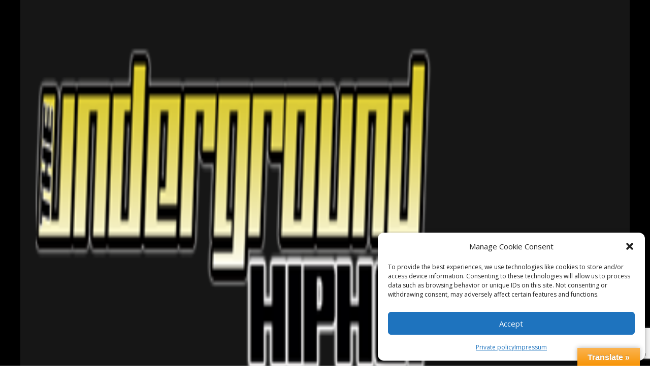

--- FILE ---
content_type: text/html; charset=UTF-8
request_url: https://theundergroundhiphop.com/roccwell-ft-maylay-sparks-john-jigg-chukk-rukkuz-eye-of-the-storm/unnamed-13-3/
body_size: 27049
content:
<!DOCTYPE html>
<html dir="ltr" lang="en-US" prefix="og: https://ogp.me/ns#">
<head>
	<meta charset="UTF-8">
			<meta name="viewport" content="width=device-width, height=device-height, initial-scale=1.0, minimum-scale=1.0">
	
	<link rel="profile" href="https://gmpg.org/xfn/11">
	
<!--/ Open Graphite /-->
<meta property="og:locale" content="en_US" />
<meta property="og:type" content="" />
<meta property="og:url" content="https://theundergroundhiphop.com/roccwell-ft-maylay-sparks-john-jigg-chukk-rukkuz-eye-of-the-storm/unnamed-13-3/" />
<meta property="og:title" content="" />
<meta property="og:description" content="" />
<meta property="og:site_name" content="TheUndergroundHipHop.com" />
<meta property="og:image" content="https://theundergroundhiphop.com/wp-content/uploads/2016/05/TUHH-FB-POST-BANNER-600x315.jpg" />
<meta property="og:image:width" content="600" />
<meta property="og:image:height" content="315" />
<meta property="fb:app_id" content="1298390813595263" />

<meta itemprop="description" content="" />
<meta itemprop="image" content="https://theundergroundhiphop.com/wp-content/uploads/2016/05/TUHH-FB-POST-BANNER-600x315.jpg" />

<meta name="twitter:card" content="summary_large_image" />
<meta name="twitter:url" content="https://theundergroundhiphop.com/roccwell-ft-maylay-sparks-john-jigg-chukk-rukkuz-eye-of-the-storm/unnamed-13-3/" />
<meta name="twitter:title" content="" />
<meta name="twitter:description" content="" />
<meta name="twitter:image" content="https://theundergroundhiphop.com/wp-content/uploads/2016/05/TUHH-FB-POST-BANNER-600x315.jpg" />
<meta name="twitter:creator" content="@THEUGHIPHOP" />
<meta name="twitter:site" content="TheUndergroundHipHop.com" />
<!--/ Open Graphite End /-->

<title>unnamed-13 | The Underground Hip Hop</title>
	<style>img:is([sizes="auto" i], [sizes^="auto," i]) { contain-intrinsic-size: 3000px 1500px }</style>
	
		<!-- All in One SEO 4.9.1.1 - aioseo.com -->
	<meta name="robots" content="max-image-preview:large" />
	<meta name="author" content="Gee Dark"/>
	<meta name="google-site-verification" content="fx0T4bYV-TSM02FR23Pl_FYXFLxl5TbHlb_5pSsSml8" />
	<meta name="msvalidate.01" content="620C8A75E13C0835A8186D67E4469095" />
	<meta name="yandex-verification" content="c6e356e2250f3648" />
	<link rel="canonical" href="https://theundergroundhiphop.com/roccwell-ft-maylay-sparks-john-jigg-chukk-rukkuz-eye-of-the-storm/unnamed-13-3/" />
	<meta name="generator" content="All in One SEO (AIOSEO) 4.9.1.1" />
		<meta property="og:locale" content="en_US" />
		<meta property="og:site_name" content="The Underground Hip Hop | Hip Hop Ain&#039;t Dead It&#039;s Underground" />
		<meta property="og:type" content="article" />
		<meta property="og:title" content="unnamed-13 | The Underground Hip Hop" />
		<meta property="og:url" content="https://theundergroundhiphop.com/roccwell-ft-maylay-sparks-john-jigg-chukk-rukkuz-eye-of-the-storm/unnamed-13-3/" />
		<meta property="article:published_time" content="2020-08-02T02:45:42+00:00" />
		<meta property="article:modified_time" content="2020-08-02T02:45:42+00:00" />
		<meta property="article:publisher" content="https://www.facebook.com/TheUndergroundHipHop/" />
		<meta name="twitter:card" content="summary" />
		<meta name="twitter:site" content="@THEUGHIPHOP" />
		<meta name="twitter:title" content="unnamed-13 | The Underground Hip Hop" />
		<meta name="twitter:creator" content="@THEUGHIPHOP" />
		<script type="application/ld+json" class="aioseo-schema">
			{"@context":"https:\/\/schema.org","@graph":[{"@type":"BreadcrumbList","@id":"https:\/\/theundergroundhiphop.com\/roccwell-ft-maylay-sparks-john-jigg-chukk-rukkuz-eye-of-the-storm\/unnamed-13-3\/#breadcrumblist","itemListElement":[{"@type":"ListItem","@id":"https:\/\/theundergroundhiphop.com#listItem","position":1,"name":"Home","item":"https:\/\/theundergroundhiphop.com","nextItem":{"@type":"ListItem","@id":"https:\/\/theundergroundhiphop.com\/roccwell-ft-maylay-sparks-john-jigg-chukk-rukkuz-eye-of-the-storm\/unnamed-13-3\/#listItem","name":"unnamed-13"}},{"@type":"ListItem","@id":"https:\/\/theundergroundhiphop.com\/roccwell-ft-maylay-sparks-john-jigg-chukk-rukkuz-eye-of-the-storm\/unnamed-13-3\/#listItem","position":2,"name":"unnamed-13","previousItem":{"@type":"ListItem","@id":"https:\/\/theundergroundhiphop.com#listItem","name":"Home"}}]},{"@type":"ItemPage","@id":"https:\/\/theundergroundhiphop.com\/roccwell-ft-maylay-sparks-john-jigg-chukk-rukkuz-eye-of-the-storm\/unnamed-13-3\/#itempage","url":"https:\/\/theundergroundhiphop.com\/roccwell-ft-maylay-sparks-john-jigg-chukk-rukkuz-eye-of-the-storm\/unnamed-13-3\/","name":"unnamed-13 | The Underground Hip Hop","inLanguage":"en-US","isPartOf":{"@id":"https:\/\/theundergroundhiphop.com\/#website"},"breadcrumb":{"@id":"https:\/\/theundergroundhiphop.com\/roccwell-ft-maylay-sparks-john-jigg-chukk-rukkuz-eye-of-the-storm\/unnamed-13-3\/#breadcrumblist"},"author":{"@id":"https:\/\/theundergroundhiphop.com\/author\/gee-dark\/#author"},"creator":{"@id":"https:\/\/theundergroundhiphop.com\/author\/gee-dark\/#author"},"datePublished":"2020-08-02T02:45:42+00:00","dateModified":"2020-08-02T02:45:42+00:00"},{"@type":"Organization","@id":"https:\/\/theundergroundhiphop.com\/#organization","name":"The Underground Hip hop","description":"Hip Hop Ain't Dead It's Underground","url":"https:\/\/theundergroundhiphop.com\/","logo":{"@type":"ImageObject","url":"https:\/\/theundergroundhiphop.com\/wp-content\/uploads\/2015\/01\/THUHH2.png","@id":"https:\/\/theundergroundhiphop.com\/roccwell-ft-maylay-sparks-john-jigg-chukk-rukkuz-eye-of-the-storm\/unnamed-13-3\/#organizationLogo","width":225,"height":72},"image":{"@id":"https:\/\/theundergroundhiphop.com\/roccwell-ft-maylay-sparks-john-jigg-chukk-rukkuz-eye-of-the-storm\/unnamed-13-3\/#organizationLogo"},"sameAs":["https:\/\/www.facebook.com\/TheUndergroundHipHop\/","https:\/\/twitter.com\/THEUGHIPHOP","https:\/\/www.instagram.com\/theundergroundhiphop\/"]},{"@type":"Person","@id":"https:\/\/theundergroundhiphop.com\/author\/gee-dark\/#author","url":"https:\/\/theundergroundhiphop.com\/author\/gee-dark\/","name":"Gee Dark","image":{"@type":"ImageObject","@id":"https:\/\/theundergroundhiphop.com\/roccwell-ft-maylay-sparks-john-jigg-chukk-rukkuz-eye-of-the-storm\/unnamed-13-3\/#authorImage","url":"https:\/\/secure.gravatar.com\/avatar\/c36d7d8a62aabdb11dea807af98d4fe805f6b5c3a8b8f3cf58037f00155ef17e?s=96&d=mm&r=r","width":96,"height":96,"caption":"Gee Dark"}},{"@type":"WebSite","@id":"https:\/\/theundergroundhiphop.com\/#website","url":"https:\/\/theundergroundhiphop.com\/","name":"The Underground Hip Hop","description":"Hip Hop Ain't Dead It's Underground","inLanguage":"en-US","publisher":{"@id":"https:\/\/theundergroundhiphop.com\/#organization"}}]}
		</script>
		<!-- All in One SEO -->

<!-- Speed of this site is optimised by WP Performance Score Booster plugin v2.2.3 - https://dipakgajjar.com/wp-performance-score-booster/ -->

            <script data-no-defer="1" data-ezscrex="false" data-cfasync="false" data-pagespeed-no-defer data-cookieconsent="ignore">
                var ctPublicFunctions = {"_ajax_nonce":"8751611885","_rest_nonce":"1fcf97ac35","_ajax_url":"\/wp-admin\/admin-ajax.php","_rest_url":"https:\/\/theundergroundhiphop.com\/wp-json\/","data__cookies_type":"native","data__ajax_type":"rest","data__bot_detector_enabled":0,"data__frontend_data_log_enabled":1,"cookiePrefix":"","wprocket_detected":false,"host_url":"theundergroundhiphop.com","text__ee_click_to_select":"Click to select the whole data","text__ee_original_email":"The complete one is","text__ee_got_it":"Got it","text__ee_blocked":"Blocked","text__ee_cannot_connect":"Cannot connect","text__ee_cannot_decode":"Can not decode email. Unknown reason","text__ee_email_decoder":"CleanTalk email decoder","text__ee_wait_for_decoding":"The magic is on the way!","text__ee_decoding_process":"Please wait a few seconds while we decode the contact data."}
            </script>
        
            <script data-no-defer="1" data-ezscrex="false" data-cfasync="false" data-pagespeed-no-defer data-cookieconsent="ignore">
                var ctPublic = {"_ajax_nonce":"8751611885","settings__forms__check_internal":"1","settings__forms__check_external":"1","settings__forms__force_protection":0,"settings__forms__search_test":"1","settings__forms__wc_add_to_cart":0,"settings__data__bot_detector_enabled":0,"settings__sfw__anti_crawler":0,"blog_home":"https:\/\/theundergroundhiphop.com\/","pixel__setting":"0","pixel__enabled":false,"pixel__url":null,"data__email_check_before_post":1,"data__email_check_exist_post":0,"data__cookies_type":"native","data__key_is_ok":true,"data__visible_fields_required":true,"wl_brandname":"Anti-Spam by CleanTalk","wl_brandname_short":"CleanTalk","ct_checkjs_key":1565436366,"emailEncoderPassKey":"3af587ffa101b3128c8e9785c60df309","bot_detector_forms_excluded":"W10=","advancedCacheExists":false,"varnishCacheExists":false,"wc_ajax_add_to_cart":true}
            </script>
        <link rel='dns-prefetch' href='//translate.google.com' />
<link rel='dns-prefetch' href='//www.googletagmanager.com' />
<link rel='dns-prefetch' href='//fonts.googleapis.com' />
<link rel='dns-prefetch' href='//pagead2.googlesyndication.com' />
<link rel="alternate" type="application/rss+xml" title="The Underground Hip Hop &raquo; Feed" href="https://theundergroundhiphop.com/feed/" />
<link rel="alternate" type="application/rss+xml" title="The Underground Hip Hop &raquo; Comments Feed" href="https://theundergroundhiphop.com/comments/feed/" />
<link rel="alternate" type="application/rss+xml" title="The Underground Hip Hop &raquo; unnamed-13 Comments Feed" href="https://theundergroundhiphop.com/roccwell-ft-maylay-sparks-john-jigg-chukk-rukkuz-eye-of-the-storm/unnamed-13-3/feed/" />
		<style>
			.lazyload,
			.lazyloading {
				max-width: 100%;
			}
		</style>
		<script type="text/javascript">
/* <![CDATA[ */
window._wpemojiSettings = {"baseUrl":"https:\/\/s.w.org\/images\/core\/emoji\/16.0.1\/72x72\/","ext":".png","svgUrl":"https:\/\/s.w.org\/images\/core\/emoji\/16.0.1\/svg\/","svgExt":".svg","source":{"concatemoji":"https:\/\/theundergroundhiphop.com\/wp-includes\/js\/wp-emoji-release.min.js"}};
/*! This file is auto-generated */
!function(s,n){var o,i,e;function c(e){try{var t={supportTests:e,timestamp:(new Date).valueOf()};sessionStorage.setItem(o,JSON.stringify(t))}catch(e){}}function p(e,t,n){e.clearRect(0,0,e.canvas.width,e.canvas.height),e.fillText(t,0,0);var t=new Uint32Array(e.getImageData(0,0,e.canvas.width,e.canvas.height).data),a=(e.clearRect(0,0,e.canvas.width,e.canvas.height),e.fillText(n,0,0),new Uint32Array(e.getImageData(0,0,e.canvas.width,e.canvas.height).data));return t.every(function(e,t){return e===a[t]})}function u(e,t){e.clearRect(0,0,e.canvas.width,e.canvas.height),e.fillText(t,0,0);for(var n=e.getImageData(16,16,1,1),a=0;a<n.data.length;a++)if(0!==n.data[a])return!1;return!0}function f(e,t,n,a){switch(t){case"flag":return n(e,"\ud83c\udff3\ufe0f\u200d\u26a7\ufe0f","\ud83c\udff3\ufe0f\u200b\u26a7\ufe0f")?!1:!n(e,"\ud83c\udde8\ud83c\uddf6","\ud83c\udde8\u200b\ud83c\uddf6")&&!n(e,"\ud83c\udff4\udb40\udc67\udb40\udc62\udb40\udc65\udb40\udc6e\udb40\udc67\udb40\udc7f","\ud83c\udff4\u200b\udb40\udc67\u200b\udb40\udc62\u200b\udb40\udc65\u200b\udb40\udc6e\u200b\udb40\udc67\u200b\udb40\udc7f");case"emoji":return!a(e,"\ud83e\udedf")}return!1}function g(e,t,n,a){var r="undefined"!=typeof WorkerGlobalScope&&self instanceof WorkerGlobalScope?new OffscreenCanvas(300,150):s.createElement("canvas"),o=r.getContext("2d",{willReadFrequently:!0}),i=(o.textBaseline="top",o.font="600 32px Arial",{});return e.forEach(function(e){i[e]=t(o,e,n,a)}),i}function t(e){var t=s.createElement("script");t.src=e,t.defer=!0,s.head.appendChild(t)}"undefined"!=typeof Promise&&(o="wpEmojiSettingsSupports",i=["flag","emoji"],n.supports={everything:!0,everythingExceptFlag:!0},e=new Promise(function(e){s.addEventListener("DOMContentLoaded",e,{once:!0})}),new Promise(function(t){var n=function(){try{var e=JSON.parse(sessionStorage.getItem(o));if("object"==typeof e&&"number"==typeof e.timestamp&&(new Date).valueOf()<e.timestamp+604800&&"object"==typeof e.supportTests)return e.supportTests}catch(e){}return null}();if(!n){if("undefined"!=typeof Worker&&"undefined"!=typeof OffscreenCanvas&&"undefined"!=typeof URL&&URL.createObjectURL&&"undefined"!=typeof Blob)try{var e="postMessage("+g.toString()+"("+[JSON.stringify(i),f.toString(),p.toString(),u.toString()].join(",")+"));",a=new Blob([e],{type:"text/javascript"}),r=new Worker(URL.createObjectURL(a),{name:"wpTestEmojiSupports"});return void(r.onmessage=function(e){c(n=e.data),r.terminate(),t(n)})}catch(e){}c(n=g(i,f,p,u))}t(n)}).then(function(e){for(var t in e)n.supports[t]=e[t],n.supports.everything=n.supports.everything&&n.supports[t],"flag"!==t&&(n.supports.everythingExceptFlag=n.supports.everythingExceptFlag&&n.supports[t]);n.supports.everythingExceptFlag=n.supports.everythingExceptFlag&&!n.supports.flag,n.DOMReady=!1,n.readyCallback=function(){n.DOMReady=!0}}).then(function(){return e}).then(function(){var e;n.supports.everything||(n.readyCallback(),(e=n.source||{}).concatemoji?t(e.concatemoji):e.wpemoji&&e.twemoji&&(t(e.twemoji),t(e.wpemoji)))}))}((window,document),window._wpemojiSettings);
/* ]]> */
</script>
<link rel='stylesheet' id='bar_style-css' href='https://theundergroundhiphop.com/wp-content/plugins/banner-ads-rotator/css/style.css' type='text/css' media='all' />
<link rel='stylesheet' id='wp-color-picker-css' href='https://theundergroundhiphop.com/wp-admin/css/color-picker.min.css' type='text/css' media='all' />
<link rel='stylesheet' id='ParaAdmin-css' href='https://theundergroundhiphop.com/wp-content/plugins/banner-ads-rotator/ParaAdmin/css/ParaAdmin.css' type='text/css' media='all' />
<link rel='stylesheet' id='ParaDashboard-css' href='https://theundergroundhiphop.com/wp-content/plugins/banner-ads-rotator/ParaAdmin/css/ParaDashboard.css' type='text/css' media='all' />
<style id='wp-emoji-styles-inline-css' type='text/css'>

	img.wp-smiley, img.emoji {
		display: inline !important;
		border: none !important;
		box-shadow: none !important;
		height: 1em !important;
		width: 1em !important;
		margin: 0 0.07em !important;
		vertical-align: -0.1em !important;
		background: none !important;
		padding: 0 !important;
	}
</style>
<link rel='stylesheet' id='wp-block-library-css' href='https://theundergroundhiphop.com/wp-includes/css/dist/block-library/style.min.css' type='text/css' media='all' />
<style id='classic-theme-styles-inline-css' type='text/css'>
/*! This file is auto-generated */
.wp-block-button__link{color:#fff;background-color:#32373c;border-radius:9999px;box-shadow:none;text-decoration:none;padding:calc(.667em + 2px) calc(1.333em + 2px);font-size:1.125em}.wp-block-file__button{background:#32373c;color:#fff;text-decoration:none}
</style>
<link rel='stylesheet' id='aioseo/css/src/vue/standalone/blocks/table-of-contents/global.scss-css' href='https://theundergroundhiphop.com/wp-content/plugins/all-in-one-seo-pack/dist/Lite/assets/css/table-of-contents/global.e90f6d47.css' type='text/css' media='all' />
<style id='global-styles-inline-css' type='text/css'>
:root{--wp--preset--aspect-ratio--square: 1;--wp--preset--aspect-ratio--4-3: 4/3;--wp--preset--aspect-ratio--3-4: 3/4;--wp--preset--aspect-ratio--3-2: 3/2;--wp--preset--aspect-ratio--2-3: 2/3;--wp--preset--aspect-ratio--16-9: 16/9;--wp--preset--aspect-ratio--9-16: 9/16;--wp--preset--color--black: #000000;--wp--preset--color--cyan-bluish-gray: #abb8c3;--wp--preset--color--white: #ffffff;--wp--preset--color--pale-pink: #f78da7;--wp--preset--color--vivid-red: #cf2e2e;--wp--preset--color--luminous-vivid-orange: #ff6900;--wp--preset--color--luminous-vivid-amber: #fcb900;--wp--preset--color--light-green-cyan: #7bdcb5;--wp--preset--color--vivid-green-cyan: #00d084;--wp--preset--color--pale-cyan-blue: #8ed1fc;--wp--preset--color--vivid-cyan-blue: #0693e3;--wp--preset--color--vivid-purple: #9b51e0;--wp--preset--gradient--vivid-cyan-blue-to-vivid-purple: linear-gradient(135deg,rgba(6,147,227,1) 0%,rgb(155,81,224) 100%);--wp--preset--gradient--light-green-cyan-to-vivid-green-cyan: linear-gradient(135deg,rgb(122,220,180) 0%,rgb(0,208,130) 100%);--wp--preset--gradient--luminous-vivid-amber-to-luminous-vivid-orange: linear-gradient(135deg,rgba(252,185,0,1) 0%,rgba(255,105,0,1) 100%);--wp--preset--gradient--luminous-vivid-orange-to-vivid-red: linear-gradient(135deg,rgba(255,105,0,1) 0%,rgb(207,46,46) 100%);--wp--preset--gradient--very-light-gray-to-cyan-bluish-gray: linear-gradient(135deg,rgb(238,238,238) 0%,rgb(169,184,195) 100%);--wp--preset--gradient--cool-to-warm-spectrum: linear-gradient(135deg,rgb(74,234,220) 0%,rgb(151,120,209) 20%,rgb(207,42,186) 40%,rgb(238,44,130) 60%,rgb(251,105,98) 80%,rgb(254,248,76) 100%);--wp--preset--gradient--blush-light-purple: linear-gradient(135deg,rgb(255,206,236) 0%,rgb(152,150,240) 100%);--wp--preset--gradient--blush-bordeaux: linear-gradient(135deg,rgb(254,205,165) 0%,rgb(254,45,45) 50%,rgb(107,0,62) 100%);--wp--preset--gradient--luminous-dusk: linear-gradient(135deg,rgb(255,203,112) 0%,rgb(199,81,192) 50%,rgb(65,88,208) 100%);--wp--preset--gradient--pale-ocean: linear-gradient(135deg,rgb(255,245,203) 0%,rgb(182,227,212) 50%,rgb(51,167,181) 100%);--wp--preset--gradient--electric-grass: linear-gradient(135deg,rgb(202,248,128) 0%,rgb(113,206,126) 100%);--wp--preset--gradient--midnight: linear-gradient(135deg,rgb(2,3,129) 0%,rgb(40,116,252) 100%);--wp--preset--font-size--small: 13px;--wp--preset--font-size--medium: 20px;--wp--preset--font-size--large: 36px;--wp--preset--font-size--x-large: 42px;--wp--preset--spacing--20: 0.44rem;--wp--preset--spacing--30: 0.67rem;--wp--preset--spacing--40: 1rem;--wp--preset--spacing--50: 1.5rem;--wp--preset--spacing--60: 2.25rem;--wp--preset--spacing--70: 3.38rem;--wp--preset--spacing--80: 5.06rem;--wp--preset--shadow--natural: 6px 6px 9px rgba(0, 0, 0, 0.2);--wp--preset--shadow--deep: 12px 12px 50px rgba(0, 0, 0, 0.4);--wp--preset--shadow--sharp: 6px 6px 0px rgba(0, 0, 0, 0.2);--wp--preset--shadow--outlined: 6px 6px 0px -3px rgba(255, 255, 255, 1), 6px 6px rgba(0, 0, 0, 1);--wp--preset--shadow--crisp: 6px 6px 0px rgba(0, 0, 0, 1);}:where(.is-layout-flex){gap: 0.5em;}:where(.is-layout-grid){gap: 0.5em;}body .is-layout-flex{display: flex;}.is-layout-flex{flex-wrap: wrap;align-items: center;}.is-layout-flex > :is(*, div){margin: 0;}body .is-layout-grid{display: grid;}.is-layout-grid > :is(*, div){margin: 0;}:where(.wp-block-columns.is-layout-flex){gap: 2em;}:where(.wp-block-columns.is-layout-grid){gap: 2em;}:where(.wp-block-post-template.is-layout-flex){gap: 1.25em;}:where(.wp-block-post-template.is-layout-grid){gap: 1.25em;}.has-black-color{color: var(--wp--preset--color--black) !important;}.has-cyan-bluish-gray-color{color: var(--wp--preset--color--cyan-bluish-gray) !important;}.has-white-color{color: var(--wp--preset--color--white) !important;}.has-pale-pink-color{color: var(--wp--preset--color--pale-pink) !important;}.has-vivid-red-color{color: var(--wp--preset--color--vivid-red) !important;}.has-luminous-vivid-orange-color{color: var(--wp--preset--color--luminous-vivid-orange) !important;}.has-luminous-vivid-amber-color{color: var(--wp--preset--color--luminous-vivid-amber) !important;}.has-light-green-cyan-color{color: var(--wp--preset--color--light-green-cyan) !important;}.has-vivid-green-cyan-color{color: var(--wp--preset--color--vivid-green-cyan) !important;}.has-pale-cyan-blue-color{color: var(--wp--preset--color--pale-cyan-blue) !important;}.has-vivid-cyan-blue-color{color: var(--wp--preset--color--vivid-cyan-blue) !important;}.has-vivid-purple-color{color: var(--wp--preset--color--vivid-purple) !important;}.has-black-background-color{background-color: var(--wp--preset--color--black) !important;}.has-cyan-bluish-gray-background-color{background-color: var(--wp--preset--color--cyan-bluish-gray) !important;}.has-white-background-color{background-color: var(--wp--preset--color--white) !important;}.has-pale-pink-background-color{background-color: var(--wp--preset--color--pale-pink) !important;}.has-vivid-red-background-color{background-color: var(--wp--preset--color--vivid-red) !important;}.has-luminous-vivid-orange-background-color{background-color: var(--wp--preset--color--luminous-vivid-orange) !important;}.has-luminous-vivid-amber-background-color{background-color: var(--wp--preset--color--luminous-vivid-amber) !important;}.has-light-green-cyan-background-color{background-color: var(--wp--preset--color--light-green-cyan) !important;}.has-vivid-green-cyan-background-color{background-color: var(--wp--preset--color--vivid-green-cyan) !important;}.has-pale-cyan-blue-background-color{background-color: var(--wp--preset--color--pale-cyan-blue) !important;}.has-vivid-cyan-blue-background-color{background-color: var(--wp--preset--color--vivid-cyan-blue) !important;}.has-vivid-purple-background-color{background-color: var(--wp--preset--color--vivid-purple) !important;}.has-black-border-color{border-color: var(--wp--preset--color--black) !important;}.has-cyan-bluish-gray-border-color{border-color: var(--wp--preset--color--cyan-bluish-gray) !important;}.has-white-border-color{border-color: var(--wp--preset--color--white) !important;}.has-pale-pink-border-color{border-color: var(--wp--preset--color--pale-pink) !important;}.has-vivid-red-border-color{border-color: var(--wp--preset--color--vivid-red) !important;}.has-luminous-vivid-orange-border-color{border-color: var(--wp--preset--color--luminous-vivid-orange) !important;}.has-luminous-vivid-amber-border-color{border-color: var(--wp--preset--color--luminous-vivid-amber) !important;}.has-light-green-cyan-border-color{border-color: var(--wp--preset--color--light-green-cyan) !important;}.has-vivid-green-cyan-border-color{border-color: var(--wp--preset--color--vivid-green-cyan) !important;}.has-pale-cyan-blue-border-color{border-color: var(--wp--preset--color--pale-cyan-blue) !important;}.has-vivid-cyan-blue-border-color{border-color: var(--wp--preset--color--vivid-cyan-blue) !important;}.has-vivid-purple-border-color{border-color: var(--wp--preset--color--vivid-purple) !important;}.has-vivid-cyan-blue-to-vivid-purple-gradient-background{background: var(--wp--preset--gradient--vivid-cyan-blue-to-vivid-purple) !important;}.has-light-green-cyan-to-vivid-green-cyan-gradient-background{background: var(--wp--preset--gradient--light-green-cyan-to-vivid-green-cyan) !important;}.has-luminous-vivid-amber-to-luminous-vivid-orange-gradient-background{background: var(--wp--preset--gradient--luminous-vivid-amber-to-luminous-vivid-orange) !important;}.has-luminous-vivid-orange-to-vivid-red-gradient-background{background: var(--wp--preset--gradient--luminous-vivid-orange-to-vivid-red) !important;}.has-very-light-gray-to-cyan-bluish-gray-gradient-background{background: var(--wp--preset--gradient--very-light-gray-to-cyan-bluish-gray) !important;}.has-cool-to-warm-spectrum-gradient-background{background: var(--wp--preset--gradient--cool-to-warm-spectrum) !important;}.has-blush-light-purple-gradient-background{background: var(--wp--preset--gradient--blush-light-purple) !important;}.has-blush-bordeaux-gradient-background{background: var(--wp--preset--gradient--blush-bordeaux) !important;}.has-luminous-dusk-gradient-background{background: var(--wp--preset--gradient--luminous-dusk) !important;}.has-pale-ocean-gradient-background{background: var(--wp--preset--gradient--pale-ocean) !important;}.has-electric-grass-gradient-background{background: var(--wp--preset--gradient--electric-grass) !important;}.has-midnight-gradient-background{background: var(--wp--preset--gradient--midnight) !important;}.has-small-font-size{font-size: var(--wp--preset--font-size--small) !important;}.has-medium-font-size{font-size: var(--wp--preset--font-size--medium) !important;}.has-large-font-size{font-size: var(--wp--preset--font-size--large) !important;}.has-x-large-font-size{font-size: var(--wp--preset--font-size--x-large) !important;}
:where(.wp-block-post-template.is-layout-flex){gap: 1.25em;}:where(.wp-block-post-template.is-layout-grid){gap: 1.25em;}
:where(.wp-block-columns.is-layout-flex){gap: 2em;}:where(.wp-block-columns.is-layout-grid){gap: 2em;}
:root :where(.wp-block-pullquote){font-size: 1.5em;line-height: 1.6;}
</style>
<link rel='stylesheet' id='cleantalk-public-css-css' href='https://theundergroundhiphop.com/wp-content/plugins/cleantalk-spam-protect/css/cleantalk-public.min.css' type='text/css' media='all' />
<link rel='stylesheet' id='cleantalk-email-decoder-css-css' href='https://theundergroundhiphop.com/wp-content/plugins/cleantalk-spam-protect/css/cleantalk-email-decoder.min.css' type='text/css' media='all' />
<link rel='stylesheet' id='contact-form-7-css' href='https://theundergroundhiphop.com/wp-content/plugins/contact-form-7/includes/css/styles.css' type='text/css' media='all' />
<link rel='stylesheet' id='cp_donations_stylesheet-css' href='https://theundergroundhiphop.com/wp-content/plugins/custom-post-donations/styles/style.css' type='text/css' media='all' />
<link rel='stylesheet' id='email-subscribers-css' href='https://theundergroundhiphop.com/wp-content/plugins/email-subscribers/lite/public/css/email-subscribers-public.css' type='text/css' media='all' />
<link rel='stylesheet' id='google-language-translator-css' href='https://theundergroundhiphop.com/wp-content/plugins/google-language-translator/css/style.css' type='text/css' media='' />
<link rel='stylesheet' id='glt-toolbar-styles-css' href='https://theundergroundhiphop.com/wp-content/plugins/google-language-translator/css/toolbar.css' type='text/css' media='' />
<link rel='stylesheet' id='lets-review-api-css' href='https://theundergroundhiphop.com/wp-content/plugins/lets-review/assets/css/style-api.min.css' type='text/css' media='all' />
<link rel='stylesheet' id='ultimate-charts-builder-css' href='https://theundergroundhiphop.com/wp-content/plugins/ultimate-charts-builder/public/css/ultimate-charts-builder-public.css' type='text/css' media='all' />
<link rel='stylesheet' id='ultimate-charts-builderfont-awesome-css' href='https://theundergroundhiphop.com/wp-content/plugins/ultimate-charts-builder/public/css/font-awesome.css' type='text/css' media='all' />
<style id='woocommerce-inline-inline-css' type='text/css'>
.woocommerce form .form-row .required { visibility: visible; }
</style>
<link rel='stylesheet' id='wp-smart-tv-ftvc-css' href='https://theundergroundhiphop.com/wp-content/plugins/wp-smart-tv-fire-creator/public/css/wp-smart-tv-ftvc-public.css' type='text/css' media='all' />
<link rel='stylesheet' id='ai-content-helper-css' href='https://theundergroundhiphop.com/wp-content/plugins/ai-co-pilot-for-wp/public/css/ai-content-helper-public.css' type='text/css' media='all' />
<link rel='stylesheet' id='cmplz-general-css' href='https://theundergroundhiphop.com/wp-content/plugins/complianz-gdpr/assets/css/cookieblocker.min.css' type='text/css' media='all' />
<link rel='stylesheet' id='ctdb-style-css' href='https://theundergroundhiphop.com/wp-content/plugins/wp-discussion-board/assets/css/style.css' type='text/css' media='all' />
<link rel='stylesheet' id='dashicons-css' href='https://theundergroundhiphop.com/wp-includes/css/dashicons.min.css' type='text/css' media='all' />
<link rel='stylesheet' id='valenti-fonts-css' href='https://fonts.googleapis.com/css?family=Oswald%3A400%2C700%7COpen+Sans%3A400%2C700&#038;subset=greek%2Cgreek-ext&#038;display=swap' type='text/css' media='all' />
<!--[if IE]>
<link rel='stylesheet' id='valenti-ie9-css' href='https://theundergroundhiphop.com/wp-content/themes/valenti/assets/css/ie.css' type='text/css' media='all' />
<![endif]-->
<link rel='stylesheet' id='swipebox-css' href='https://theundergroundhiphop.com/wp-content/themes/valenti/assets/css/swipebox.min.css' type='text/css' media='all' />
<link rel='stylesheet' id='valenti-style-css' href='https://theundergroundhiphop.com/wp-content/themes/valenti/assets/css/style.min.css' type='text/css' media='all' />
<style id='valenti-style-inline-css' type='text/css'>
body{ color:#808080}.entry-content h1, .entry-content h2, .entry-content h3, .entry-content h4, .entry-content h5, .entry-content h6{ color:#333333}.link-color-wrap a, .block-wrap-code .block a{ color:#3aa0ff}.link-color-wrap a:hover, .block-wrap-code .block a:hover{ color:#1a75ca}body{font-family:'Open Sans',sans-serif;font-size:14px;font-weight:400;line-height:1.666;text-transform:none;}.excerpt{font-family:'Open Sans',sans-serif;font-size:14px;font-weight:400;line-height:1.666;text-transform:none;}.preview-thumbnail .title, .preview-review .title{font-family:'Oswald',sans-serif;font-size:14px;font-weight:700;line-height:1.3;text-transform:none;}.byline{font-family:'Oswald',sans-serif;font-size:11px;font-weight:400;letter-spacing:0.1em;line-height:1.3;text-transform:none;}.hero-meta .byline{font-family:'Oswald',sans-serif;font-size:11px;font-weight:400;letter-spacing:0.05em;line-height:1.3;text-transform:none;}.tipi-button{font-family:'Oswald',sans-serif;font-size:14px;font-weight:700;letter-spacing:0.1em;text-transform:uppercase;}.secondary-menu-wrap, .secondary-menu-wrap .sub-menu a:not(.tipi-button){font-family:'Oswald',sans-serif;font-size:14px;font-weight:700;letter-spacing:0.1em;line-height:1;text-transform:uppercase;}.footer-menu{font-family:'Oswald',sans-serif;font-size:12px;font-weight:400;line-height:1;text-transform:none;}.site-footer .textwidget{font-family:'Open Sans',sans-serif;font-size:14px;font-weight:400;line-height:1.666;text-transform:none;}.copyright{font-family:'Open Sans',sans-serif;font-size:12px;font-weight:400;line-height:1;text-transform:none;}.preview-slider.title-s .title{font-family:'Oswald',sans-serif;font-size:14px;font-weight:700;letter-spacing:0.04em;line-height:1.4;text-transform:uppercase;}.preview-slider.title-m .title{font-family:'Oswald',sans-serif;font-size:14px;font-weight:700;letter-spacing:0.04em;line-height:1.4;text-transform:uppercase;}.preview-slider.title-l .title{font-family:'Oswald',sans-serif;font-size:14px;font-weight:700;letter-spacing:0.04em;line-height:1.4;text-transform:uppercase;}.preview-slider.title-xl .title{font-family:'Oswald',sans-serif;font-size:14px;font-weight:700;letter-spacing:0.04em;line-height:1.4;text-transform:uppercase;}.preview-grid.title-xs .title{font-family:'Oswald',sans-serif;font-size:14px;font-weight:700;letter-spacing:0.04em;line-height:1.4;text-transform:uppercase;}.preview-grid.title-s .title{font-family:'Oswald',sans-serif;font-size:14px;font-weight:700;letter-spacing:0.04em;line-height:1.4;text-transform:uppercase;}.preview-grid.title-m .title{font-family:'Oswald',sans-serif;font-size:14px;font-weight:700;letter-spacing:0.04em;line-height:1.4;text-transform:uppercase;}.preview-grid.title-l .title{font-family:'Oswald',sans-serif;font-size:14px;font-weight:700;letter-spacing:0.04em;line-height:1.4;text-transform:uppercase;}.preview-classic .title{font-family:'Oswald',sans-serif;font-size:14px;font-weight:400;letter-spacing:0.05em;line-height:1.3;text-transform:none;}.preview-2 .title{font-family:'Oswald',sans-serif;font-size:14px;font-weight:400;letter-spacing:0.05em;line-height:1.3;text-transform:none;}.entry-content blockquote, .entry-content blockquote p{font-family:'Oswald',sans-serif;font-size:18px;font-weight:400;line-height:1.5;text-transform:none;}.hero-wrap .caption, .gallery-block__wrap .caption, figcaption{font-family:'Open Sans',sans-serif;font-size:10px;font-weight:400;line-height:1.2;text-transform:none;}.main-navigation .horizontal-menu > li > a{font-family:'Oswald',sans-serif;font-size:14px;font-weight:400;letter-spacing:0.15em;line-height:1;text-transform:uppercase;}.sub-menu a:not(.tipi-button){font-family:'Oswald',sans-serif;font-size:14px;font-weight:400;letter-spacing:0.13em;line-height:1.6;text-transform:uppercase;}.hero-meta.tipi-s-typo .title{font-family:'Oswald',sans-serif;font-size:18px;font-weight:700;line-height:1.3;text-transform:none;}.hero-meta.tipi-m-typo .title{font-family:'Oswald',sans-serif;font-size:18px;font-weight:700;line-height:1.3;text-transform:uppercase;}.hero-meta.tipi-l-typo .title{font-family:'Oswald',sans-serif;font-size:18px;font-weight:700;line-height:1.3;text-transform:uppercase;}.entry-content h2{font-family:'Oswald',sans-serif;font-size:18px;font-weight:700;letter-spacing:0.1em;line-height:1.3;text-transform:uppercase;}.entry-content h3{font-family:'Oswald',sans-serif;font-size:14px;font-weight:700;letter-spacing:0.1em;line-height:1.3;text-transform:uppercase;}.entry-content h4{font-family:'Oswald',sans-serif;font-size:14px;font-weight:700;letter-spacing:0.1em;line-height:1.3;text-transform:uppercase;}.entry-content h5{font-family:'Oswald',sans-serif;font-size:14px;font-weight:700;letter-spacing:0.1em;line-height:1.3;text-transform:uppercase;}.widget-title{font-family:'Oswald',sans-serif;font-size:14px;font-weight:700;letter-spacing:0.1em;line-height:1.3;text-transform:uppercase;}.block-title-wrap .title{font-family:'Oswald',sans-serif;font-size:16px;font-weight:700;letter-spacing:0.16em;line-height:1.8;text-transform:uppercase;}.block-subtitle{font-family:'Open Sans',sans-serif;font-size:15px;font-weight:700;letter-spacing:0.1em;line-height:1.3;text-transform:none;}.preview-classic { padding-bottom: 30px; }.block-wrap-classic .block ~ .block { padding-top: 30px; }.preview-thumbnail { padding-bottom: 20px; }.valenti-widget .preview-thumbnail { padding-bottom: 15px; }.block-title-inner{ border-bottom:3px solid #161616;}.site-footer > .bg-area{ border-top:20px solid #333333;}.footer-widget-wrap{ border-right:1px solid #333333;}.split-1:not(.preview-thumbnail) .mask {
		-webkit-flex: 0 0 40%;
		-ms-flex: 0 0 40%;
		flex: 0 0 40%;
		width: 40%;
	}.footer-lower {
		padding-top: 30px;
		padding-bottom: 30px;
	}.footer-widget-wrap {
		padding-top: 45px;
		padding-bottom: 45px;
	}.main-menu > li > a {
		padding-top: 17px;
		padding-bottom: 17px;
	}.main-navigation .main-nav-wrap > .menu-icons a{padding-left:10px;}.main-navigation .main-nav-wrap > .menu-icons a{padding-right:10px;}.main-navigation .main-nav-wrap > .menu-icons {margin-right:-10px;}.main-navigation .main-nav-wrap .menu-icons > li > a {font-size:18px;}.secondary-menu-wrap .menu-icons a{padding-left:10px;}.secondary-menu-wrap .menu-icons a{padding-right:10px;}.secondary-menu-wrap .menu-icons {margin-right:-10px;}.secondary-menu-wrap .menu-icons > li > a {font-size:16px;}.accent--color, .bbp-submit-wrapper button, .bbp-submit-wrapper button:visited, .buddypress .cb-cat-header .title a, .woocommerce .star-rating:before, .woocommerce-page .star-rating:before, .woocommerce .star-rating span, .woocommerce-page .star-rating span, .woocommerce .stars a {
		color:#eb9812;
	}.bbp-submit-wrapper button, #buddypress button:hover, #buddypress a.button:hover, #buddypress a.button:focus, #buddypress input[type=submit]:hover, #buddypress input[type=button]:hover, #buddypress input[type=reset]:hover, #buddypress ul.button-nav li a:hover, #buddypress ul.button-nav li.current a, #buddypress div.generic-button a:hover, #buddypress .comment-reply-link:hover, #buddypress .activity-list li.load-more:hover, #buddypress #groups-list .generic-button a:hover {
		border-color: #eb9812;
	}.sidebar-widget .widget-title, .cb-cat-header, .site-footer .footer-widget-area .widget-title span, #wp-calendar caption, #buddypress #members-list .cb-member-list-box .item .item-title, #buddypress div.item-list-tabs ul li.selected, #buddypress div.item-list-tabs ul li.current, #buddypress .item-list-tabs ul li:hover, .woocommerce div.product .woocommerce-tabs ul.tabs li.active,
	.author-page-box {
		border-bottom-color: #eb9812 ;
	}.cb-highlight, #buddypress button:hover, #buddypress a.button:hover, #buddypress a.button:focus, #buddypress input[type=submit]:hover, #buddypress input[type=button]:hover, #buddypress input[type=reset]:hover, #buddypress ul.button-nav li a:hover, #buddypress ul.button-nav li.current a, #buddypress div.generic-button a:hover, #buddypress .comment-reply-link:hover, #buddypress .activity-list li.load-more:hover, #buddypress #groups-list .generic-button a:hover {
		background-color: #eb9812;
	}.woocommerce button.button:hover {
			background: #eb9812;
		}.woocommerce .woocommerce-message:before, .woocomerce-page .woocommerce-message:before, .woocommerce .woocommerce-info:before {
			background-color: #eb9812;
		}.woocommerce-product-rating {
			color: #eb9812;
		}.font-b { font-family: 'Open Sans',sans-serif; }h1, h2, h3, h4, h5, h6, .font-h, #bbp-user-navigation, .product_meta, .price, .woocommerce-review-link, .cart_item, .cart-collaterals .cart_totals th { font-family: 'Oswald',sans-serif }.site-mob-header:not(.site-mob-header-11) .header-padding .logo-main-wrap, .site-mob-header:not(.site-mob-header-11) .header-padding .icons-wrap a, .site-mob-header-11 .header-padding {
		padding-top: 15px;
		padding-bottom: 15px;
	}.site-header .header-padding {
		padding-top: 10px;
		padding-bottom: 10px;
	}.site-footer .bg-area{background-color: #1c1d1e;}.site-footer .background{background-position: center center;}.site-footer,.site-footer a{color: #e5e5e5;}.footer-widget-area{background-color: #272727;}.footer-widget-area{background-position: center center;}.footer-widget-area,.footer-widget-area a{color: #e5e5e5;}.grid-spacing { border-top-width: 3px; }.preview-slider.tile-overlay--1:after, .preview-slider.tile-overlay--2 .meta:after { opacity: 0.25; }.preview-grid.tile-overlay--1:after, .preview-grid.tile-overlay--2 .meta:after { opacity: 0.2; }.main-navigation-border { border-bottom-color: #161616; }@media only screen and (min-width: 481px) {.slider-spacing { margin-right: 3px;}.block-wrap-slider .slider { padding-top: 3px;}.grid-spacing { border-right-width: 3px; }.block-wrap-grid:not(.block-wrap-81) .block { width: calc( 100% + 3px ); }}@media only screen and (min-width: 768px) {.grid-spacing { border-right-width: 3px; }.block-wrap-55 .slide { margin-right: 3px!important; }.block-wrap-grid:not(.block-wrap-81) .block { width: calc( 100% + 3px ); }.preview-slider.tile-overlay--1:hover:after, .preview-slider.tile-overlay--2.tile-overlay--gradient:hover:after, .preview-slider.tile-overlay--2:hover .meta:after { opacity: 0.75 ; }.preview-grid.tile-overlay--1:hover:after, .preview-grid.tile-overlay--2.tile-overlay--gradient:hover:after, .preview-grid.tile-overlay--2:hover .meta:after { opacity: 0.3 ; }}@media only screen and (min-width: 1020px) {body{font-size:16px;}.hero-meta .byline{font-size:14px;}.tipi-button{font-size:12px;}.secondary-menu-wrap, .secondary-menu-wrap .sub-menu a:not(.tipi-button){font-size:12px;}.site-footer .textwidget{font-size:16px;}.preview-slider.title-s .title{font-size:16px;}.preview-slider.title-m .title{font-size:20px;}.preview-slider.title-l .title{font-size:30px;}.preview-slider.title-xl .title{font-size:40px;}.preview-grid.title-xs .title{font-size:16px;}.preview-grid.title-s .title{font-size:20px;}.preview-grid.title-m .title{font-size:32px;}.preview-grid.title-l .title{font-size:38px;}.preview-classic .title{font-size:22px;}.preview-2 .title{font-size:26px;}.entry-content blockquote, .entry-content blockquote p{font-size:26px;}.main-navigation .horizontal-menu > li > a{font-size:16px;}.hero-meta.tipi-s-typo .title{font-size:28px;}.hero-meta.tipi-m-typo .title{font-size:40px;}.hero-meta.tipi-l-typo .title{font-size:50px;}.entry-content h2{font-size:30px;}.entry-content h3{font-size:24px;}.entry-content h4{font-size:20px;}.entry-content h5{font-size:18px;}.widget-title{font-size:20px;}.block-title-wrap .title{font-size:22px;}}@media only screen and (min-width: 1200px) {.site {background-color:#000000;}}
</style>
<link rel='stylesheet' id='valenti-woocommerce-style-css' href='https://theundergroundhiphop.com/wp-content/themes/valenti/assets/css/woocommerce.min.css' type='text/css' media='all' />
<link rel='stylesheet' id='login-with-ajax-css' href='https://theundergroundhiphop.com/wp-content/themes/valenti/plugins/login-with-ajax/widget.css' type='text/css' media='all' />
<link rel='stylesheet' id='heateor_sss_frontend_css-css' href='https://theundergroundhiphop.com/wp-content/plugins/sassy-social-share/public/css/sassy-social-share-public.css' type='text/css' media='all' />
<style id='heateor_sss_frontend_css-inline-css' type='text/css'>
.heateor_sss_button_instagram span.heateor_sss_svg,a.heateor_sss_instagram span.heateor_sss_svg{background:radial-gradient(circle at 30% 107%,#fdf497 0,#fdf497 5%,#fd5949 45%,#d6249f 60%,#285aeb 90%)}.heateor_sss_horizontal_sharing .heateor_sss_svg,.heateor_sss_standard_follow_icons_container .heateor_sss_svg{color:#fff;border-width:0px;border-style:solid;border-color:transparent}.heateor_sss_horizontal_sharing .heateorSssTCBackground{color:#666}.heateor_sss_horizontal_sharing span.heateor_sss_svg:hover,.heateor_sss_standard_follow_icons_container span.heateor_sss_svg:hover{border-color:transparent;}.heateor_sss_vertical_sharing span.heateor_sss_svg,.heateor_sss_floating_follow_icons_container span.heateor_sss_svg{color:#fff;border-width:0px;border-style:solid;border-color:transparent;}.heateor_sss_vertical_sharing .heateorSssTCBackground{color:#666;}.heateor_sss_vertical_sharing span.heateor_sss_svg:hover,.heateor_sss_floating_follow_icons_container span.heateor_sss_svg:hover{border-color:transparent;}@media screen and (max-width:783px) {.heateor_sss_vertical_sharing{display:none!important}}div.heateor_sss_mobile_footer{display:none;}@media screen and (max-width:783px){div.heateor_sss_bottom_sharing .heateorSssTCBackground{background-color:white}div.heateor_sss_bottom_sharing{width:100%!important;left:0!important;}div.heateor_sss_bottom_sharing a{width:11.111111111111% !important;}div.heateor_sss_bottom_sharing .heateor_sss_svg{width: 100% !important;}div.heateor_sss_bottom_sharing div.heateorSssTotalShareCount{font-size:1em!important;line-height:28px!important}div.heateor_sss_bottom_sharing div.heateorSssTotalShareText{font-size:.7em!important;line-height:0px!important}div.heateor_sss_mobile_footer{display:block;height:40px;}.heateor_sss_bottom_sharing{padding:0!important;display:block!important;width:auto!important;bottom:-2px!important;top: auto!important;}.heateor_sss_bottom_sharing .heateor_sss_square_count{line-height:inherit;}.heateor_sss_bottom_sharing .heateorSssSharingArrow{display:none;}.heateor_sss_bottom_sharing .heateorSssTCBackground{margin-right:1.1em!important}}
</style>
<link rel='stylesheet' id='cb-child-stylesheet-css' href='https://theundergroundhiphop.com/wp-content/themes/valenti-child/style.css' type='text/css' media='all' />
<script type="text/javascript" src="https://theundergroundhiphop.com/wp-includes/js/jquery/jquery.min.js" id="jquery-core-js"></script>
<script type="text/javascript" src="https://theundergroundhiphop.com/wp-includes/js/jquery/jquery-migrate.min.js" id="jquery-migrate-js"></script>
<script type="text/javascript" id="bar_js-js-extra">
/* <![CDATA[ */
var bar_ajax = {"bar_ajaxurl":"https:\/\/theundergroundhiphop.com\/wp-admin\/admin-ajax.php"};
/* ]]> */
</script>
<script type="text/javascript" src="https://theundergroundhiphop.com/wp-content/plugins/banner-ads-rotator/js/scripts.js" id="bar_js-js"></script>
<script type="text/javascript" src="https://theundergroundhiphop.com/wp-content/plugins/banner-ads-rotator/ParaAdmin/js/ParaAdmin.js" id="ParaAdmin-js"></script>
<script data-service="burst" data-category="statistics" type="text/plain" async data-cmplz-src="https://theundergroundhiphop.com/wp-content/plugins/burst-statistics/helpers/timeme/timeme.min.js" id="burst-timeme-js"></script>
<script type="text/javascript" id="burst-js-extra">
/* <![CDATA[ */
var burst = {"tracking":{"isInitialHit":true,"lastUpdateTimestamp":0,"beacon_url":"https:\/\/theundergroundhiphop.com\/wp-content\/plugins\/burst-statistics\/endpoint.php","ajaxUrl":"https:\/\/theundergroundhiphop.com\/wp-admin\/admin-ajax.php"},"options":{"cookieless":0,"pageUrl":"https:\/\/theundergroundhiphop.com\/roccwell-ft-maylay-sparks-john-jigg-chukk-rukkuz-eye-of-the-storm\/unnamed-13-3\/","beacon_enabled":1,"do_not_track":0,"enable_turbo_mode":0,"track_url_change":0,"cookie_retention_days":30,"debug":0},"goals":{"completed":[],"scriptUrl":"https:\/\/theundergroundhiphop.com\/wp-content\/plugins\/burst-statistics\/assets\/js\/build\/burst-goals.js?v=1763058553","active":[]},"cache":{"uid":null,"fingerprint":null,"isUserAgent":null,"isDoNotTrack":null,"useCookies":null}};
/* ]]> */
</script>
<script data-service="burst" data-category="statistics" type="text/plain" async data-cmplz-src="https://theundergroundhiphop.com/wp-content/plugins/burst-statistics/assets/js/build/burst.min.js" id="burst-js"></script>
<script type="text/javascript" src="https://theundergroundhiphop.com/wp-content/plugins/cleantalk-spam-protect/js/apbct-public-bundle_full-protection_gathering.min.js" id="apbct-public-bundle_full-protection_gathering.min-js-js"></script>
<script type="text/javascript" id="cf7pp-redirect_method-js-extra">
/* <![CDATA[ */
var ajax_object_cf7pp = {"ajax_url":"https:\/\/theundergroundhiphop.com\/wp-admin\/admin-ajax.php","rest_url":"https:\/\/theundergroundhiphop.com\/wp-json\/cf7pp\/v1\/","request_method":"1","forms":"[\"6801|paypal\",\"6799|paypal\"]","path_paypal":"https:\/\/theundergroundhiphop.com\/?cf7pp_paypal_redirect=","path_stripe":"https:\/\/theundergroundhiphop.com\/?cf7pp_stripe_redirect=","method":"2"};
/* ]]> */
</script>
<script type="text/javascript" src="https://theundergroundhiphop.com/wp-content/plugins/contact-form-7-paypal-add-on/assets/js/redirect_method.js" id="cf7pp-redirect_method-js"></script>
<script type="text/javascript" src="https://theundergroundhiphop.com/wp-content/plugins/custom-post-donations/scripts/jquery.cpDonations.js" id="cp-donations-js"></script>
<script type="text/javascript" src="https://theundergroundhiphop.com/wp-content/plugins/woocommerce/assets/js/jquery-blockui/jquery.blockUI.min.js" id="wc-jquery-blockui-js" defer="defer" data-wp-strategy="defer"></script>
<script type="text/javascript" id="wc-add-to-cart-js-extra">
/* <![CDATA[ */
var wc_add_to_cart_params = {"ajax_url":"\/wp-admin\/admin-ajax.php","wc_ajax_url":"\/?wc-ajax=%%endpoint%%","i18n_view_cart":"View cart","cart_url":"https:\/\/theundergroundhiphop.com\/cart\/","is_cart":"","cart_redirect_after_add":"no"};
/* ]]> */
</script>
<script type="text/javascript" src="https://theundergroundhiphop.com/wp-content/plugins/woocommerce/assets/js/frontend/add-to-cart.min.js" id="wc-add-to-cart-js" defer="defer" data-wp-strategy="defer"></script>
<script type="text/javascript" src="https://theundergroundhiphop.com/wp-content/plugins/woocommerce/assets/js/js-cookie/js.cookie.min.js" id="wc-js-cookie-js" defer="defer" data-wp-strategy="defer"></script>
<script type="text/javascript" id="woocommerce-js-extra">
/* <![CDATA[ */
var woocommerce_params = {"ajax_url":"\/wp-admin\/admin-ajax.php","wc_ajax_url":"\/?wc-ajax=%%endpoint%%","i18n_password_show":"Show password","i18n_password_hide":"Hide password"};
/* ]]> */
</script>
<script type="text/javascript" src="https://theundergroundhiphop.com/wp-content/plugins/woocommerce/assets/js/frontend/woocommerce.min.js" id="woocommerce-js" defer="defer" data-wp-strategy="defer"></script>
<script type="text/javascript" src="https://theundergroundhiphop.com/wp-content/plugins/wp-smart-tv-fire-creator/public/js/wp-smart-tv-ftvc-public.js" id="wp-smart-tv-ftvc-js"></script>
<script type="text/javascript" src="https://theundergroundhiphop.com/wp-content/plugins/ai-co-pilot-for-wp/public/js/ai-content-helper-public.js" id="ai-content-helper-js"></script>
<script type="text/javascript" id="WCPAY_ASSETS-js-extra">
/* <![CDATA[ */
var wcpayAssets = {"url":"https:\/\/theundergroundhiphop.com\/wp-content\/plugins\/woocommerce-payments\/dist\/"};
/* ]]> */
</script>
<script type="text/javascript" id="login-with-ajax-js-extra">
/* <![CDATA[ */
var LWA = {"ajaxurl":"https:\/\/theundergroundhiphop.com\/wp-admin\/admin-ajax.php","off":""};
/* ]]> */
</script>
<script type="text/javascript" src="https://theundergroundhiphop.com/wp-content/themes/valenti/plugins/login-with-ajax/login-with-ajax.js" id="login-with-ajax-js"></script>
<script type="text/javascript" src="https://theundergroundhiphop.com/wp-content/plugins/login-with-ajax/ajaxify/ajaxify.min.js" id="login-with-ajax-ajaxify-js"></script>

<!-- Google tag (gtag.js) snippet added by Site Kit -->
<!-- Google Analytics snippet added by Site Kit -->
<script type="text/javascript" src="https://www.googletagmanager.com/gtag/js?id=G-H76D00B3EL" id="google_gtagjs-js" async></script>
<script type="text/javascript" id="google_gtagjs-js-after">
/* <![CDATA[ */
window.dataLayer = window.dataLayer || [];function gtag(){dataLayer.push(arguments);}
gtag("set","linker",{"domains":["theundergroundhiphop.com"]});
gtag("js", new Date());
gtag("set", "developer_id.dZTNiMT", true);
gtag("config", "G-H76D00B3EL");
/* ]]> */
</script>
<link rel="https://api.w.org/" href="https://theundergroundhiphop.com/wp-json/" /><link rel="alternate" title="JSON" type="application/json" href="https://theundergroundhiphop.com/wp-json/wp/v2/media/7057" /><link rel="EditURI" type="application/rsd+xml" title="RSD" href="https://theundergroundhiphop.com/xmlrpc.php?rsd" />
<link rel="alternate" title="oEmbed (JSON)" type="application/json+oembed" href="https://theundergroundhiphop.com/wp-json/oembed/1.0/embed?url=https%3A%2F%2Ftheundergroundhiphop.com%2Froccwell-ft-maylay-sparks-john-jigg-chukk-rukkuz-eye-of-the-storm%2Funnamed-13-3%2F" />
<link rel="alternate" title="oEmbed (XML)" type="text/xml+oembed" href="https://theundergroundhiphop.com/wp-json/oembed/1.0/embed?url=https%3A%2F%2Ftheundergroundhiphop.com%2Froccwell-ft-maylay-sparks-john-jigg-chukk-rukkuz-eye-of-the-storm%2Funnamed-13-3%2F&#038;format=xml" />
<style>#google_language_translator{width:auto!important;}div.skiptranslate.goog-te-gadget{display:inline!important;}.goog-tooltip{display: none!important;}.goog-tooltip:hover{display: none!important;}.goog-text-highlight{background-color:transparent!important;border:none!important;box-shadow:none!important;}#google_language_translator{color:transparent;}body{top:0px!important;}#goog-gt-{display:none!important;}font font{background-color:transparent!important;box-shadow:none!important;position:initial!important;}</style><meta name="generator" content="Site Kit by Google 1.166.0" />			<style>.cmplz-hidden {
					display: none !important;
				}</style><script type="text/javascript">
           	 	var ajaxurl = "https://theundergroundhiphop.com/wp-admin/admin-ajax.php";
         	</script>		<script>
			document.documentElement.className = document.documentElement.className.replace('no-js', 'js');
		</script>
				<style>
			.no-js img.lazyload {
				display: none;
			}

			figure.wp-block-image img.lazyloading {
				min-width: 150px;
			}

			.lazyload,
			.lazyloading {
				--smush-placeholder-width: 100px;
				--smush-placeholder-aspect-ratio: 1/1;
				width: var(--smush-image-width, var(--smush-placeholder-width)) !important;
				aspect-ratio: var(--smush-image-aspect-ratio, var(--smush-placeholder-aspect-ratio)) !important;
			}

						.lazyload, .lazyloading {
				opacity: 0;
			}

			.lazyloaded {
				opacity: 1;
				transition: opacity 400ms;
				transition-delay: 0ms;
			}

					</style>
		<!-- Analytics by WP Statistics - https://wp-statistics.com -->
<link rel="preload" type="font/woff2" as="font" href="https://theundergroundhiphop.com/wp-content/themes/valenti/assets/css/valenti/valenti.woff2?o9cfvj" crossorigin><link rel="dns-prefetch" href="//fonts.googleapis.com"><link rel="preconnect" href="https://fonts.gstatic.com/" crossorigin>	<meta property="og:title" content="unnamed-13">
	<meta property="og:description" content="Spread the loveTweet">
	<meta property="og:image" content="https://theundergroundhiphop.com/wp-content/uploads/2020/06/cropped-download-14.png">
	<meta property="og:url" content="https://theundergroundhiphop.com/roccwell-ft-maylay-sparks-john-jigg-chukk-rukkuz-eye-of-the-storm/unnamed-13-3/">
	<meta name="twitter:card" content="summary_large_image">
	<meta property="og:site_name" content="The Underground Hip Hop">
	<meta property="og:type" content="website">
		<noscript><style>.woocommerce-product-gallery{ opacity: 1 !important; }</style></noscript>
	
<!-- Google AdSense meta tags added by Site Kit -->
<meta name="google-adsense-platform-account" content="ca-host-pub-2644536267352236">
<meta name="google-adsense-platform-domain" content="sitekit.withgoogle.com">
<!-- End Google AdSense meta tags added by Site Kit -->

<!-- Google AdSense snippet added by Site Kit -->
<script type="text/javascript" async="async" src="https://pagead2.googlesyndication.com/pagead/js/adsbygoogle.js?client=ca-pub-9418086368703360&amp;host=ca-host-pub-2644536267352236" crossorigin="anonymous"></script>

<!-- End Google AdSense snippet added by Site Kit -->
<link rel="icon" href="https://theundergroundhiphop.com/wp-content/uploads/2020/06/cropped-download-14-32x32.png" sizes="32x32" />
<link rel="icon" href="https://theundergroundhiphop.com/wp-content/uploads/2020/06/cropped-download-14-192x192.png" sizes="192x192" />
<link rel="apple-touch-icon" href="https://theundergroundhiphop.com/wp-content/uploads/2020/06/cropped-download-14-180x180.png" />
<meta name="msapplication-TileImage" content="https://theundergroundhiphop.com/wp-content/uploads/2020/06/cropped-download-14-270x270.png" />
</head>
<body data-rsssl=1 data-cmplz=1 class="attachment wp-singular attachment-template-default single single-attachment postid-7057 attachmentid-7057 attachment-jpeg wp-theme-valenti wp-child-theme-valenti-child theme-valenti woocommerce-no-js ctdb-layout-classic ctdb-archive-layout-classic ctdb-valenti-child ctdb-user-can-view ctdb-user-cannot-post body-mob-header-2 site-mob-menu-a-4 site-mob-menu-1 mob-fi-tall header--style-1 with--bg mm-ani-3 modal-skin-2 woo-layout-13" data-burst_id="7057" data-burst_type="attachment">
			<div id="cb-outer-container" class="site">
		<header id="mobhead" class="site-header-block site-mob-header tipi-l-0 site-mob-header-2 sticky-menu-1 sticky-top site-skin-2 site-img-1"><div class="bg-area stickyable header-padding tipi-row tipi-vertical-c">
	<div class="logo-main-wrap logo-mob-wrap tipi-vertical-c">
		<div class="logo logo-mobile"><a href="https://theundergroundhiphop.com" data-pin-nopin="true"><img data-src="https://theundergroundhiphop.com/wp-content/uploads/2016/05/tuhh-260x70-2.png" data-srcset="https://theundergroundhiphop.com/wp-content/uploads/2016/05/tuhh-site-logo1.png 2x" width="260" height="70" src="[data-uri]" class="lazyload" style="--smush-placeholder-width: 260px; --smush-placeholder-aspect-ratio: 260/70;"></a></div>	</div>
	<ul class="menu-right icons-wrap tipi-vertical-c">
		<li class="valenti-icon cb-icon-search cb-menu-icon vertical-c"><a href="#" data-title="Search" class="tipi-tip tipi-tip-b vertical-c modal-tr" data-type="search"><i class="valenti-i-search" aria-hidden="true"></i></a></li>				<li class="valenti-icon vertical-c"><a href="#" class="mob-tr-open" data-target="slide-menu"><i class="valenti-i-menu" aria-hidden="true"></i></a></li>	</ul>
	<div class="background"></div></div>
</header><!-- .site-mob-header --><div id="mob-line" class="tipi-m-0"></div>		<div id="cb-container" class="site-inner container clearfix">
		<header id="masthead" class="site-header-block site-header clearfix site-header-1 header-skin-2 site-img-1 mm-skin-2 main-menu-skin-1 main-menu-width-3 main-menu-bar-color-2 dt-header-da wrap logo-only-when-stuck main-menu-c"><div class="bg-area">
			<div class="logo-main-wrap header-padding tipi-vertical-c logo-main-wrap-l side-spacing">
			<div class="logo logo-main"><a href="https://theundergroundhiphop.com" data-pin-nopin="true"><img data-src="https://www.theundergroundhiphop.com/wp-content/uploads/2016/05/tuhh-site-logo1.png" data-srcset="https://www.theundergroundhiphop.com/wp-content/uploads/2016/05/TUHH-520x140.png 2x" width="800" height="800" alt="The Underground Hip Hop" src="[data-uri]" class="lazyload" style="--smush-placeholder-width: 800px; --smush-placeholder-aspect-ratio: 800/800;"></a></div>			<div class="block-da-1 block-da block-da-cb_banner_code tipi-flex-right clearfix"><div class='bar-container' bannerid='' target='' style='width:px; height:px;'   ></div>
</div>		</div>
		<div class="background"></div></div>
</header><!-- .site-header --><div id="header-line"></div><nav id="cb-nav-bar" class="main-navigation cb-nav-bar-wrap nav-bar tipi-m-0-down clearfix mm-ani-3 mm-skin-2 main-menu-bar-color-1 wrap sticky-top sticky-menu sticky-menu-1 logo-always-vis main-menu-c">	<div class="site-skin-2 menu-bg-area">
		<div id="main-menu-wrap" class="main-menu-wrap cb-nav-bar-wrap clearfix font-h main-nav-wrap vertical-c  wrap">
			<div class="logo-menu-wrap logo-menu-wrap-placeholder"></div>			<ul id="menu-main-menu" class="main-menu nav cb-main main-nav main-nav clearfix tipi-flex horizontal-menu">
				<li id="menu-item-4043" class="menu-item menu-item-type-custom menu-item-object-custom menu-item-home dropper standard-drop mm-color menu-item-4043"><a href="https://theundergroundhiphop.com">Home</a></li>
<li id="menu-item-4164" class="menu-item menu-item-type-post_type menu-item-object-page current_page_parent dropper standard-drop mm-color menu-item-4164"><a href="https://theundergroundhiphop.com/blog-page/">Blog</a></li>
<li id="menu-item-4240" class="menu-item menu-item-type-taxonomy menu-item-object-category menu-item-has-children dropper standard-drop mm-color menu-item-4240"><a href="https://theundergroundhiphop.com/category/audio-post/" data-ppp="3" data-tid="8"  data-term="category">Music</a><div class="menu mm-1" data-mm="1"><div class="menu-wrap menu-wrap-minus-10">
<ul class="sub-menu">
	<li id="menu-item-5654" class="menu-item menu-item-type-taxonomy menu-item-object-category dropper drop-it mm-color menu-item-5654"><a href="https://theundergroundhiphop.com/category/lyrical-battles/" class="block-more block-mm-init block-changer block-mm-changer" data-title="Lyrical Battles" data-url="https://theundergroundhiphop.com/category/lyrical-battles/" data-count="4" data-tid="628"  data-term="category">Battles</a></li>
	<li id="menu-item-5857" class="menu-item menu-item-type-taxonomy menu-item-object-category dropper drop-it mm-color menu-item-5857"><a href="https://theundergroundhiphop.com/category/mixtapes/" class="block-more block-mm-init block-changer block-mm-changer" data-title="Mixtapes" data-url="https://theundergroundhiphop.com/category/mixtapes/" data-count="23" data-tid="444"  data-term="category">Mixtapes</a></li>
	<li id="menu-item-7111" class="menu-item menu-item-type-post_type menu-item-object-page dropper standard-drop mm-color menu-item-7111"><a href="https://theundergroundhiphop.com/radio-station/">Radio Station</a></li>
</ul></div></div>
</li>
<li id="menu-item-4237" class="menu-item menu-item-type-taxonomy menu-item-object-category dropper standard-drop mm-color menu-item-4237"><a href="https://theundergroundhiphop.com/category/videos/" data-ppp="3" data-tid="2"  data-term="category">Videos</a></li>
<li id="menu-item-4239" class="menu-item menu-item-type-taxonomy menu-item-object-category dropper standard-drop mm-color menu-item-4239"><a href="https://theundergroundhiphop.com/category/news/" data-ppp="3" data-tid="54"  data-term="category">News</a></li>
<li id="menu-item-4238" class="menu-item menu-item-type-taxonomy menu-item-object-category dropper standard-drop mm-color menu-item-4238"><a href="https://theundergroundhiphop.com/category/oldskool/" data-ppp="3" data-tid="48"  data-term="category">Oldskool</a></li>
<li id="menu-item-4299" class="menu-item menu-item-type-taxonomy menu-item-object-category menu-item-has-children dropper standard-drop mm-color menu-item-4299"><a href="https://theundergroundhiphop.com/category/album-reviews/" data-ppp="3" data-tid="105"  data-term="category">Album Reviews</a><div class="menu mm-1" data-mm="1"><div class="menu-wrap menu-wrap-minus-10">
<ul class="sub-menu">
	<li id="menu-item-4300" class="menu-item menu-item-type-taxonomy menu-item-object-category dropper standard-drop mm-color menu-item-4300"><a href="https://theundergroundhiphop.com/category/single-review/" class="block-more block-mm-init block-changer block-mm-changer" data-title="Single Reviews" data-url="https://theundergroundhiphop.com/category/single-review/" data-count="9" data-tid="107"  data-term="category">Single Reviews</a></li>
</ul></div></div>
</li>
<li id="menu-item-4758" class="menu-item menu-item-type-taxonomy menu-item-object-category menu-item-has-children dropper standard-drop mm-color menu-item-4758"><a href="https://theundergroundhiphop.com/category/interviews/" data-ppp="3" data-tid="376"  data-term="category">Interviews</a><div class="menu mm-1" data-mm="1"><div class="menu-wrap menu-wrap-minus-10">
<ul class="sub-menu">
	<li id="menu-item-4759" class="menu-item menu-item-type-taxonomy menu-item-object-category dropper standard-drop mm-color menu-item-4759"><a href="https://theundergroundhiphop.com/category/exclusive-interview/" class="block-more block-mm-init block-changer block-mm-changer" data-title="Exclusive Interview" data-url="https://theundergroundhiphop.com/category/exclusive-interview/" data-count="21" data-tid="226"  data-term="category">Exclusive Interview</a></li>
</ul></div></div>
</li>
<li id="menu-item-4416" class="menu-item menu-item-type-post_type menu-item-object-page dropper standard-drop mm-color menu-item-4416"><a href="https://theundergroundhiphop.com/contact-us/">Contact Us</a></li>
<li id="menu-item-4586" class="menu-item menu-item-type-post_type menu-item-object-page dropper standard-drop mm-color menu-item-4586"><a href="https://theundergroundhiphop.com/subscribe/">Subscribe</a></li>
			</ul>
			<ul class="menu-icons horizontal-menu tipi-flex-eq-height">
							</ul>
		</div>
	</div>
</nav>
<div id="cb-top-menu" class="secondary-menu-wrap tipi-m-0-down clearfix cb-dark-menu wrap">		<div class="menu-bg-area">
			<div class="cb-top-menu-wrap tipi-flex side-spacing">
				<div class="cb-breaking-news font-h tipi-vertical-c"><span>Breaking <i class="valenti-i-long-arrow-right"></i></span><ul id="cb-ticker"><li><a href="https://theundergroundhiphop.com/34208-2/" title="The Darkness Echos -- Caper">The Darkness Echos -- Caper</a></li><li><a href="https://theundergroundhiphop.com/marquel-bur-official-video/" title="Marquel - BUR (Official Video)">Marquel - BUR (Official Video)</a></li><li><a href="https://theundergroundhiphop.com/just-because-by-angel-davison/" title="Just Because - by Angel Davison">Just Because - by Angel Davison</a></li><li><a href="https://theundergroundhiphop.com/caper-clanarchy-unleash-lords-of-chaos-3/" title="Caper &amp; Clanarchy Unleash &quot;Lords of Chaos 3&quot;">Caper &amp; Clanarchy Unleash "Lords of Chaos 3"</a></li></ul></div>				<ul class="cb-top-nav secondary-menu tipi-flex"><li id="menu-item-5294" class="menu-item menu-item-type-post_type menu-item-object-page dropper standard-drop mm-color menu-item-5294"><a href="https://theundergroundhiphop.com/theme-features/theme-elements-features/buttons/"><a class="btn btn-default" href="https://www.facebook.com/TheUndergroundHipHop/">   <i class="fa   fa-facebook-square" title="Facebook" aria-hidden="true"></i>   <span class="sr-only">Facebook</span> </a>  <a class="btn btn-danger" href="https://www.youtube.com/TUHHMUSIK">   <i class="fa fa-youtube" title="Youtube" aria-hidden="true"></i>   <span class="sr-only">Youtube</span> </a>  <a class="btn btn-primary" href="https://plus.google.com/u/0/b/116256057190506511535/116256057190506511535">   <i class="fa fa-google-plus" aria-hidden="true" title="Google Plus"></i>   <span class="sr-only">Google Plus</span> </a>  <a class="btn btn-danger" href="https://twitter.com/THEUGHIPHOP">   <i class="fa fa-twitter-square" title="Twitter" aria-hidden="true"></i>   <span class="sr-only">Twitter</span> </a></a></li>
</ul><ul class="menu-icons tipi-flex-eq-height"></ul>			</div>
		</div>
	</div>
	<div id="primary" class="content-area">
	<div class="post-wrap clearfix title-above-c sidebar-off article-layout-skin-1 attachment-hero post-7057 attachment type-attachment status-inherit hentry">
		<div class="contents-wrap tipi-row content-bg article-layout-1"
								<article id="post-7057" class="clearfix post-7057 attachment type-attachment status-inherit hentry">
					<div class="meta-wrap clearfix">
						<div class="meta">
							<h1 class="entry-title">unnamed-13</h1>
						</div>
					</div>
					<div class="hero-wrap clearfix hero-13 tipi-row hero-m">
						<div class="hero">
							<a href='https://theundergroundhiphop.com/wp-content/uploads/2020/08/unnamed-13.jpg'><img width="800" height="800" src="https://theundergroundhiphop.com/wp-content/uploads/2020/08/unnamed-13.jpg" class="attachment-full size-full" alt="" decoding="async" fetchpriority="high" srcset="https://theundergroundhiphop.com/wp-content/uploads/2020/08/unnamed-13.jpg 800w, https://theundergroundhiphop.com/wp-content/uploads/2020/08/unnamed-13-500x500.jpg 500w, https://theundergroundhiphop.com/wp-content/uploads/2020/08/unnamed-13-200x200.jpg 200w, https://theundergroundhiphop.com/wp-content/uploads/2020/08/unnamed-13-300x300.jpg 300w, https://theundergroundhiphop.com/wp-content/uploads/2020/08/unnamed-13-150x150.jpg 150w, https://theundergroundhiphop.com/wp-content/uploads/2020/08/unnamed-13-768x768.jpg 768w, https://theundergroundhiphop.com/wp-content/uploads/2020/08/unnamed-13-125x125.jpg 125w" sizes="(max-width: 800px) 100vw, 800px" /></a>						</div>
					</div>

					</article>
					</div><!-- .tipi-row -->
	</div><!-- .post-wrap -->
</div><!-- .content-area -->
<footer id="cb-footer" class="site-footer wrap">
	<div class="bg-area">
		<div id="cb-widgets" class="cb-footer-wrap clearfix footer-widget-area footer-widget-area-3 footer-widgets-skin-3 site-img-1 widgets-area-bg--dark wrap">
			<div class="footer-widget-bg-area-inner tipi-flex">
									<div class="tipi-xs-12 footer-widget-wrap footer-widget-wrap-1 clearfix">
						<div id="custom_html-3" class="widget_text footer-widget cb-footer-widget valenti-widget widget_custom_html"><h3 class="widget-title title"><span>TUHH SPOTIFY PLAYLIST</span></h3><div class="textwidget custom-html-widget"><div class="cmplz-placeholder-parent"><iframe data-placeholder-image="https://theundergroundhiphop.com/wp-content/plugins/complianz-gdpr/assets/images/placeholders/spotify-minimal.jpg" data-category="marketing" data-service="spotify" class="cmplz-placeholder-element cmplz-iframe cmplz-iframe-styles cmplz-no-video " data-cmplz-target="src" data-src-cmplz="https://open.spotify.com/embed/playlist/0Qqg4Kiv9NuKzJnHJ6C8V4"  src="about:blank"  width="300" height="380" frameborder="0" allowtransparency="true" allow="encrypted-media"></iframe></div></div></div>					</div>
													<div class="tipi-xs-12 footer-widget-wrap footer-widget-wrap-2 clearfix">
						<div id="block-3" class="footer-widget cb-footer-widget valenti-widget widget_block"><div data-block-name="woocommerce/product-new" class="wc-block-grid wp-block-product-new wp-block-woocommerce-product-new wc-block-product-new has-3-columns has-multiple-rows"><ul class="wc-block-grid__products"><li class="wc-block-grid__product">
				<a href="https://theundergroundhiphop.com/product/white-tuhh-t-shirt/" class="wc-block-grid__product-link">
					
					<div class="wc-block-grid__product-image"><img decoding="async" width="500" height="500" data-src="https://theundergroundhiphop.com/wp-content/uploads/2021/09/tuhh-t-shirt-white--500x500.png" class="attachment-woocommerce_thumbnail size-woocommerce_thumbnail lazyload" alt="White TUHH t-shirt" data-srcset="https://theundergroundhiphop.com/wp-content/uploads/2021/09/tuhh-t-shirt-white--500x500.png 500w, https://theundergroundhiphop.com/wp-content/uploads/2021/09/tuhh-t-shirt-white--150x150.png 150w, https://theundergroundhiphop.com/wp-content/uploads/2021/09/tuhh-t-shirt-white--125x125.png 125w, https://theundergroundhiphop.com/wp-content/uploads/2021/09/tuhh-t-shirt-white--321x321.png 321w, https://theundergroundhiphop.com/wp-content/uploads/2021/09/tuhh-t-shirt-white--50x50.png 50w, https://theundergroundhiphop.com/wp-content/uploads/2021/09/tuhh-t-shirt-white--300x300.png 300w, https://theundergroundhiphop.com/wp-content/uploads/2021/09/tuhh-t-shirt-white--200x200.png 200w" data-sizes="(max-width: 500px) 100vw, 500px" src="[data-uri]" style="--smush-placeholder-width: 500px; --smush-placeholder-aspect-ratio: 500/500;" /></div>
					<div class="wc-block-grid__product-title">White TUHH t-shirt</div>
				</a>
				<div class="wc-block-grid__product-price price"><span class="woocommerce-Price-amount amount"><span class="woocommerce-Price-currencySymbol">&#036;</span>40.00</span></div>
				
				<div class="wp-block-button wc-block-grid__product-add-to-cart"><a href="https://theundergroundhiphop.com/product/white-tuhh-t-shirt/" aria-label="Select options for &ldquo;White TUHH t-shirt&rdquo;" data-quantity="1" data-product_id="17151" data-product_sku="" data-price="40" rel="nofollow" class="wp-block-button__link  add_to_cart_button">Select options</a></div>
			</li><li class="wc-block-grid__product">
				<a href="https://theundergroundhiphop.com/product/tuhh-t-shirt/" class="wc-block-grid__product-link">
					
					<div class="wc-block-grid__product-image"><img decoding="async" width="500" height="500" data-src="https://theundergroundhiphop.com/wp-content/uploads/2021/09/tuhh-t-shirt-500x500.png" class="attachment-woocommerce_thumbnail size-woocommerce_thumbnail lazyload" alt="Black TUHH  T-shirt" data-srcset="https://theundergroundhiphop.com/wp-content/uploads/2021/09/tuhh-t-shirt-500x500.png 500w, https://theundergroundhiphop.com/wp-content/uploads/2021/09/tuhh-t-shirt-150x150.png 150w, https://theundergroundhiphop.com/wp-content/uploads/2021/09/tuhh-t-shirt-125x125.png 125w, https://theundergroundhiphop.com/wp-content/uploads/2021/09/tuhh-t-shirt-321x321.png 321w, https://theundergroundhiphop.com/wp-content/uploads/2021/09/tuhh-t-shirt-50x50.png 50w, https://theundergroundhiphop.com/wp-content/uploads/2021/09/tuhh-t-shirt-300x300.png 300w, https://theundergroundhiphop.com/wp-content/uploads/2021/09/tuhh-t-shirt-200x200.png 200w" data-sizes="(max-width: 500px) 100vw, 500px" src="[data-uri]" style="--smush-placeholder-width: 500px; --smush-placeholder-aspect-ratio: 500/500;" /></div>
					<div class="wc-block-grid__product-title">Black TUHH  T-shirt</div>
				</a>
				<div class="wc-block-grid__product-price price"><span class="woocommerce-Price-amount amount"><span class="woocommerce-Price-currencySymbol">&#036;</span>40.00</span></div>
				
				<div class="wp-block-button wc-block-grid__product-add-to-cart"><a href="https://theundergroundhiphop.com/product/tuhh-t-shirt/" aria-label="Select options for &ldquo;Black TUHH  T-shirt&rdquo;" data-quantity="1" data-product_id="17074" data-product_sku="" data-price="40" rel="nofollow" class="wp-block-button__link  add_to_cart_button">Select options</a></div>
			</li></ul></div></div>					</div>
													<div class="tipi-xs-12 footer-widget-wrap footer-widget-wrap-3 clearfix footer-widget-wrap-last">
						<div id="nav_menu-2" class="footer-widget cb-footer-widget valenti-widget widget_nav_menu"><h3 class="widget-title title"><span>Info</span></h3><div class="menu-footer-side-container"><ul id="menu-footer-side" class="menu"><li id="menu-item-5272" class="menu-item menu-item-type-post_type menu-item-object-page dropper standard-drop mm-color menu-item-5272"><a href="https://theundergroundhiphop.com/about-us/">About Us</a></li>
<li id="menu-item-5269" class="menu-item menu-item-type-post_type menu-item-object-page dropper standard-drop mm-color menu-item-5269"><a href="https://theundergroundhiphop.com/contact-us/">Contact Us</a></li>
<li id="menu-item-6139" class="menu-item menu-item-type-post_type menu-item-object-page dropper standard-drop mm-color menu-item-6139"><a href="https://theundergroundhiphop.com/music-submission/">Music Submission</a></li>
<li id="menu-item-6138" class="menu-item menu-item-type-post_type menu-item-object-page dropper standard-drop mm-color menu-item-6138"><a href="https://theundergroundhiphop.com/contact-us/interview-request/">Interview Request</a></li>
<li id="menu-item-6151" class="menu-item menu-item-type-post_type menu-item-object-page dropper standard-drop mm-color menu-item-6151"><a href="https://theundergroundhiphop.com/advertising/">Advertising</a></li>
</ul></div></div>					</div>
												<div class="background"></div>			</div>
		</div>
							<div class="footer-lower cb-footer-lower clearfix site-skin-3">
				<div class="tipi-row tipi-flex flex-wrap wrap side-spacing clearfix">
					<div class="logo-copyright-block">
						<div class="cb-copyright copyright"></div>
					</div>
											<div class="tipi-flex-right tipi-vertical-c">
													<nav id="footer-navigation" class="footer-navigation clearfix">
								<ul id="menu-footer" class="footer-menu horizontal-menu"><li id="menu-item-17059" class="menu-item menu-item-type-post_type menu-item-object-page menu-item-privacy-policy dropper standard-drop mm-color menu-item-17059"><a rel="privacy-policy" href="https://theundergroundhiphop.com/private-policy/">Privacy Policy</a></li>
<li id="menu-item-17060" class="menu-item menu-item-type-post_type menu-item-object-page dropper standard-drop mm-color menu-item-17060"><a href="https://theundergroundhiphop.com/terms-of-use/">Terms of Use</a></li>
<li id="menu-item-17061" class="menu-item menu-item-type-post_type menu-item-object-page dropper standard-drop mm-color menu-item-17061"><a href="https://theundergroundhiphop.com/cookies-policy/">Cookies Policy</a></li>
<li id="menu-item-17062" class="menu-item menu-item-type-post_type menu-item-object-page dropper standard-drop mm-color menu-item-17062"><a href="https://theundergroundhiphop.com/refunds-and-return-policy/">REFUND AND RETURNS POLICY</a></li>
</ul>							</nav><!-- .footer-navigation -->
																					<ul class="menu-left icons-wrap menu-icons all-c">
									<li class="valenti-icon vertical-c icon-wrap icon-wrap-facebook"><a href="http://www.facebook.com/https://www.facebook.com/TheUndergroundHipHop/" class="tipi-vertical-c" rel="noopener nofollow"><i class="valenti-i-facebook" aria-hidden="true"></i></a></li><li class="valenti-icon vertical-c icon-wrap icon-wrap-twitter"><a href="http://www.twitter.com/https://twitter.com/THEUGHIPHOP" class="tipi-vertical-c" rel="noopener nofollow"><i class="valenti-i-twitter" aria-hidden="true"></i></a></li><li class="valenti-icon vertical-c icon-wrap icon-wrap-instagram"><a href="http://www.instagram.com/https://www.instagram.com/theundergroundhiphop/" class="tipi-vertical-c" rel="noopener nofollow"><i class="valenti-i-instagram" aria-hidden="true"></i></a></li><li class="valenti-icon vertical-c icon-wrap icon-wrap-youtube"><a href="http://www.youtube.com/https://www.youtube.com/user/TUHHMUSIK" class="tipi-vertical-c" rel="noopener nofollow"><i class="valenti-i-youtube-play" aria-hidden="true"></i></a></li>								</ul>
																		</div>
				</div>
			</div>
		</div>
	</footer>
</div>
<span class="shadow__sides wrap"></span></div>
<div id="mob-menu-wrap" class="mob-menu-wrap mobile-navigation-dd tipi-l-0 site-skin-2 site-img-1">
	<div class="bg-area">
		<div class="content-wrap">
			<div class="content">
				<div class="logo-x-wrap tipi-flex vertical-c">
										<a href="#" class="mob-tr-close tipi-close-icon"><i class="valenti-i-x" aria-hidden="true"></i></a>
				</div>
				<nav class="mobile-navigation mobile-navigation-1"><ul id="menu-mobile" class="menu-mobile vertical-menu"><li class="menu-item menu-item-type-post_type menu-item-object-page dropper standard-drop mm-color menu-item-5294"><a href="https://theundergroundhiphop.com/theme-features/theme-elements-features/buttons/"><a class="btn btn-default" href="https://www.facebook.com/TheUndergroundHipHop/">   <i class="fa   fa-facebook-square" title="Facebook" aria-hidden="true"></i>   <span class="sr-only">Facebook</span> </a>  <a class="btn btn-danger" href="https://www.youtube.com/TUHHMUSIK">   <i class="fa fa-youtube" title="Youtube" aria-hidden="true"></i>   <span class="sr-only">Youtube</span> </a>  <a class="btn btn-primary" href="https://plus.google.com/u/0/b/116256057190506511535/116256057190506511535">   <i class="fa fa-google-plus" aria-hidden="true" title="Google Plus"></i>   <span class="sr-only">Google Plus</span> </a>  <a class="btn btn-danger" href="https://twitter.com/THEUGHIPHOP">   <i class="fa fa-twitter-square" title="Twitter" aria-hidden="true"></i>   <span class="sr-only">Twitter</span> </a></a></li>
</ul></nav><!-- .mobile-navigation -->				<ul class="menu-icons horizontal-menu">
									</ul>
			</div>
		</div>
		<div class="background"></div>	</div>
</div>
<div id="modal" class="modal-wrap inactive dark-overlay">
	<span class="tipi-overlay tipi-overlay-modal"></span>
	<div class="content tipi-vertical-c wrap">
		<div class="content-search search-form-wrap content-block tipi-xs-12 tipi-m-8">
			<form apbct-form-sign="native_search" method="get" class="search tipi-flex" action="https://theundergroundhiphop.com/">
	<input type="search" class="search-field font-h" placeholder="Search" value="" name="s" autocomplete="off" aria-label="search form">
	<button class="tipi-i-search-thin search-submit" type="submit" value="" aria-label="search"><i class="valenti-i-search"></i></button>
<input
                    class="apbct_special_field apbct_email_id__search_form"
                    name="apbct__email_id__search_form"
                    aria-label="apbct__label_id__search_form"
                    type="text" size="30" maxlength="200" autocomplete="off"
                    value=""
                /><input
                   id="apbct_submit_id__search_form" 
                   class="apbct_special_field apbct__email_id__search_form"
                   name="apbct__label_id__search_form"
                   aria-label="apbct_submit_name__search_form"
                   type="submit"
                   size="30"
                   maxlength="200"
                   value="17692"
               /></form>
			<div class="search-hints">
				<span class="search-hint">
					Type to search or hit ESC to close				</span>
			</div>
			<div class="content-found-wrap"><div class="content-found"></div><div class="button-wrap"><a class="search-all-results button-arrow-r button-arrow tipi-button" href="#"><span class="button-title">See all results</span><i class="valenti-i-chevron-right"></i></a></div></div>		</div>
		<div class="content-lwa content-block site-img-1 site-skin-2">
					<div class="tipi-modal-bg bg-area">
				<div class="tipi-logged-out-wrap lwa-active-1">
	<div class="logo logo-lwa"><a href="https://theundergroundhiphop.com" data-pin-nopin="true"><img data-src="https://theundergroundhiphop.com/wp-content/uploads/2016/05/channeltv-logo.png" data-srcset="https://theundergroundhiphop.com/wp-content/uploads/2016/05/channeltv-logo.png 2x" width="400" height="90" src="[data-uri]" class="lazyload" style="--smush-placeholder-width: 400px; --smush-placeholder-aspect-ratio: 400/90;"></a></div>		<div class="tipi-lwa-login tipi-logged-out">
				<form class="lwa-form lwa-form-base" action="https://theundergroundhiphop.com/wp-login.php?template=default" method="post">
			<div class="lwa-username lwa-input-wrap">
				Username				<input type="text" name="log" class="input" tabindex="1" />
			</div>
			<div class="lwa-password lwa-input-wrap">
				Password				<input type="password" name="pwd" class="input" autocomplete="current-password" tabindex="2" />
			</div>
			<div class="lwa-login_form">
							</div>
			<span class="lwa-status"></span>
			<div class="lwa-rememberme valenti-checkbox clearfix">
				<label class="tipi-vertical-c">
					<input name="rememberme" tabindex="3" type="checkbox"  value="forever" />
				  <span class="valenti-i"></span>
				</label>
				Remember Me			</div>
			<div class="lwa-submit-button font-b">
				<button type="submit" name="wp-submit" class="tipi-button button-arrow-r button-arrow" tabindex="4">
					<span class="button-title">Sign In</span><i class="valenti-i-log-in"></i>
				</button>
				<input type="hidden" name="lwa_profile_link" value="1" />
				<input type="hidden" name="login-with-ajax" value="login" />
							</div>
					</form>
	</div>
	<div class="tipi-lwa-register tipi-logged-out">
			</div>
	<div class="tipi-lwa-remember tipi-logged-out">
					<form class="lwa-form lwa-remember" action="https://theundergroundhiphop.com/my-account/lost-password/?template=default" method="post">
				<div class="lwa-remember-email lwa-input-wrap">
					Enter username or email					<input type="text" name="user_login"  value="">
									</div>
				<span class="lwa-status"></span>
				<div class="lwa-submit-button font-b">
					<input type="submit" class="tipi-button" value="Reset Password" tabindex="100" />
					<input type="hidden" name="login-with-ajax" value="remember" />
				</div>
				<div class="bottom-options clearfix">
				<div class="lwa-cancel-wrap">
					<a class="lwa-cancel" href="#">Cancel</a>
				</div>
			</div>
			</form>
			</div>
</div>
				<div class="background"></div>			</div>
				</div>
		<div class="content-custom content-block">
		</div>
	</div>
	<a href="#" class="close tipi-x-wrap tipi-x-outer"><i class="valenti-i-x"></i></a>

</div>
<span id="tipi-overlay" class="tipi-overlay tipi-overlay-base tipi-overlay-dark"><a href="#" class="close tipi-x-wrap"><i class="valenti-i-x"></i></a></span>
	<script>				
                    document.addEventListener('DOMContentLoaded', function () {
                        setTimeout(function(){
                            if( document.querySelectorAll('[name^=ct_checkjs]').length > 0 ) {
                                if (typeof apbct_public_sendREST === 'function' && typeof apbct_js_keys__set_input_value === 'function') {
                                    apbct_public_sendREST(
                                    'js_keys__get',
                                    { callback: apbct_js_keys__set_input_value })
                                }
                            }
                        },0)					    
                    })				
                </script><script type="speculationrules">
{"prefetch":[{"source":"document","where":{"and":[{"href_matches":"\/*"},{"not":{"href_matches":["\/wp-*.php","\/wp-admin\/*","\/wp-content\/uploads\/*","\/wp-content\/*","\/wp-content\/plugins\/*","\/wp-content\/themes\/valenti-child\/*","\/wp-content\/themes\/valenti\/*","\/*\\?(.+)"]}},{"not":{"selector_matches":"a[rel~=\"nofollow\"]"}},{"not":{"selector_matches":".no-prefetch, .no-prefetch a"}}]},"eagerness":"conservative"}]}
</script>
<div id="glt-translate-trigger"><span class="notranslate">Translate &raquo;</span></div><div id="glt-toolbar"></div><div id="flags" style="display:none" class="size18"><ul id="sortable" class="ui-sortable"><li id="English"><a href="#" title="English" class="nturl notranslate en flag English"></a></li></ul></div><div id='glt-footer'><div id="google_language_translator" class="default-language-en"></div></div><script>function GoogleLanguageTranslatorInit() { new google.translate.TranslateElement({pageLanguage: 'en', includedLanguages:'en', autoDisplay: false}, 'google_language_translator');}</script><span id="lr-check"></span>
<!-- Consent Management powered by Complianz | GDPR/CCPA Cookie Consent https://wordpress.org/plugins/complianz-gdpr -->
<div id="cmplz-cookiebanner-container"><div class="cmplz-cookiebanner cmplz-hidden banner-1 bottom-right-view-preferences optout cmplz-bottom-right cmplz-categories-type-view-preferences" aria-modal="true" data-nosnippet="true" role="dialog" aria-live="polite" aria-labelledby="cmplz-header-1-optout" aria-describedby="cmplz-message-1-optout">
	<div class="cmplz-header">
		<div class="cmplz-logo"></div>
		<div class="cmplz-title" id="cmplz-header-1-optout">Manage Cookie Consent</div>
		<div class="cmplz-close" tabindex="0" role="button" aria-label="Close dialog">
			<svg aria-hidden="true" focusable="false" data-prefix="fas" data-icon="times" class="svg-inline--fa fa-times fa-w-11" role="img" xmlns="http://www.w3.org/2000/svg" viewBox="0 0 352 512"><path fill="currentColor" d="M242.72 256l100.07-100.07c12.28-12.28 12.28-32.19 0-44.48l-22.24-22.24c-12.28-12.28-32.19-12.28-44.48 0L176 189.28 75.93 89.21c-12.28-12.28-32.19-12.28-44.48 0L9.21 111.45c-12.28 12.28-12.28 32.19 0 44.48L109.28 256 9.21 356.07c-12.28 12.28-12.28 32.19 0 44.48l22.24 22.24c12.28 12.28 32.2 12.28 44.48 0L176 322.72l100.07 100.07c12.28 12.28 32.2 12.28 44.48 0l22.24-22.24c12.28-12.28 12.28-32.19 0-44.48L242.72 256z"></path></svg>
		</div>
	</div>

	<div class="cmplz-divider cmplz-divider-header"></div>
	<div class="cmplz-body">
		<div class="cmplz-message" id="cmplz-message-1-optout"><p>To provide the best experiences, we use technologies like cookies to store and/or access device information. Consenting to these technologies will allow us to process data such as browsing behavior or unique IDs on this site. Not consenting or withdrawing consent, may adversely affect certain features and functions.</p></div>
		<!-- categories start -->
		<div class="cmplz-categories">
			<details class="cmplz-category cmplz-functional" >
				<summary>
						<span class="cmplz-category-header">
							<span class="cmplz-category-title">Functional</span>
							<span class='cmplz-always-active'>
								<span class="cmplz-banner-checkbox">
									<input type="checkbox"
										   id="cmplz-functional-optout"
										   data-category="cmplz_functional"
										   class="cmplz-consent-checkbox cmplz-functional"
										   size="40"
										   value="1"/>
									<label class="cmplz-label" for="cmplz-functional-optout"><span class="screen-reader-text">Functional</span></label>
								</span>
								Always active							</span>
							<span class="cmplz-icon cmplz-open">
								<svg xmlns="http://www.w3.org/2000/svg" viewBox="0 0 448 512"  height="18" ><path d="M224 416c-8.188 0-16.38-3.125-22.62-9.375l-192-192c-12.5-12.5-12.5-32.75 0-45.25s32.75-12.5 45.25 0L224 338.8l169.4-169.4c12.5-12.5 32.75-12.5 45.25 0s12.5 32.75 0 45.25l-192 192C240.4 412.9 232.2 416 224 416z"/></svg>
							</span>
						</span>
				</summary>
				<div class="cmplz-description">
					<span class="cmplz-description-functional">The technical storage or access is strictly necessary for the legitimate purpose of enabling the use of a specific service explicitly requested by the subscriber or user, or for the sole purpose of carrying out the transmission of a communication over an electronic communications network.</span>
				</div>
			</details>

			<details class="cmplz-category cmplz-preferences" >
				<summary>
						<span class="cmplz-category-header">
							<span class="cmplz-category-title">Preferences</span>
							<span class="cmplz-banner-checkbox">
								<input type="checkbox"
									   id="cmplz-preferences-optout"
									   data-category="cmplz_preferences"
									   class="cmplz-consent-checkbox cmplz-preferences"
									   size="40"
									   value="1"/>
								<label class="cmplz-label" for="cmplz-preferences-optout"><span class="screen-reader-text">Preferences</span></label>
							</span>
							<span class="cmplz-icon cmplz-open">
								<svg xmlns="http://www.w3.org/2000/svg" viewBox="0 0 448 512"  height="18" ><path d="M224 416c-8.188 0-16.38-3.125-22.62-9.375l-192-192c-12.5-12.5-12.5-32.75 0-45.25s32.75-12.5 45.25 0L224 338.8l169.4-169.4c12.5-12.5 32.75-12.5 45.25 0s12.5 32.75 0 45.25l-192 192C240.4 412.9 232.2 416 224 416z"/></svg>
							</span>
						</span>
				</summary>
				<div class="cmplz-description">
					<span class="cmplz-description-preferences">The technical storage or access is necessary for the legitimate purpose of storing preferences that are not requested by the subscriber or user.</span>
				</div>
			</details>

			<details class="cmplz-category cmplz-statistics" >
				<summary>
						<span class="cmplz-category-header">
							<span class="cmplz-category-title">Statistics</span>
							<span class="cmplz-banner-checkbox">
								<input type="checkbox"
									   id="cmplz-statistics-optout"
									   data-category="cmplz_statistics"
									   class="cmplz-consent-checkbox cmplz-statistics"
									   size="40"
									   value="1"/>
								<label class="cmplz-label" for="cmplz-statistics-optout"><span class="screen-reader-text">Statistics</span></label>
							</span>
							<span class="cmplz-icon cmplz-open">
								<svg xmlns="http://www.w3.org/2000/svg" viewBox="0 0 448 512"  height="18" ><path d="M224 416c-8.188 0-16.38-3.125-22.62-9.375l-192-192c-12.5-12.5-12.5-32.75 0-45.25s32.75-12.5 45.25 0L224 338.8l169.4-169.4c12.5-12.5 32.75-12.5 45.25 0s12.5 32.75 0 45.25l-192 192C240.4 412.9 232.2 416 224 416z"/></svg>
							</span>
						</span>
				</summary>
				<div class="cmplz-description">
					<span class="cmplz-description-statistics">The technical storage or access that is used exclusively for statistical purposes.</span>
					<span class="cmplz-description-statistics-anonymous">The technical storage or access that is used exclusively for anonymous statistical purposes. Without a subpoena, voluntary compliance on the part of your Internet Service Provider, or additional records from a third party, information stored or retrieved for this purpose alone cannot usually be used to identify you.</span>
				</div>
			</details>
			<details class="cmplz-category cmplz-marketing" >
				<summary>
						<span class="cmplz-category-header">
							<span class="cmplz-category-title">Marketing</span>
							<span class="cmplz-banner-checkbox">
								<input type="checkbox"
									   id="cmplz-marketing-optout"
									   data-category="cmplz_marketing"
									   class="cmplz-consent-checkbox cmplz-marketing"
									   size="40"
									   value="1"/>
								<label class="cmplz-label" for="cmplz-marketing-optout"><span class="screen-reader-text">Marketing</span></label>
							</span>
							<span class="cmplz-icon cmplz-open">
								<svg xmlns="http://www.w3.org/2000/svg" viewBox="0 0 448 512"  height="18" ><path d="M224 416c-8.188 0-16.38-3.125-22.62-9.375l-192-192c-12.5-12.5-12.5-32.75 0-45.25s32.75-12.5 45.25 0L224 338.8l169.4-169.4c12.5-12.5 32.75-12.5 45.25 0s12.5 32.75 0 45.25l-192 192C240.4 412.9 232.2 416 224 416z"/></svg>
							</span>
						</span>
				</summary>
				<div class="cmplz-description">
					<span class="cmplz-description-marketing">The technical storage or access is required to create user profiles to send advertising, or to track the user on a website or across several websites for similar marketing purposes.</span>
				</div>
			</details>
		</div><!-- categories end -->
			</div>

	<div class="cmplz-links cmplz-information">
		<ul>
			<li><a class="cmplz-link cmplz-manage-options cookie-statement" href="#" data-relative_url="#cmplz-manage-consent-container">Manage options</a></li>
			<li><a class="cmplz-link cmplz-manage-third-parties cookie-statement" href="#" data-relative_url="#cmplz-cookies-overview">Manage services</a></li>
			<li><a class="cmplz-link cmplz-manage-vendors tcf cookie-statement" href="#" data-relative_url="#cmplz-tcf-wrapper">Manage {vendor_count} vendors</a></li>
			<li><a class="cmplz-link cmplz-external cmplz-read-more-purposes tcf" target="_blank" rel="noopener noreferrer nofollow" href="https://cookiedatabase.org/tcf/purposes/" aria-label="Read more about TCF purposes on Cookie Database">Read more about these purposes</a></li>
		</ul>
			</div>

	<div class="cmplz-divider cmplz-footer"></div>

	<div class="cmplz-buttons">
		<button class="cmplz-btn cmplz-accept">Accept</button>
		<button class="cmplz-btn cmplz-deny">Deny</button>
		<button class="cmplz-btn cmplz-view-preferences">View preferences</button>
		<button class="cmplz-btn cmplz-save-preferences">Save preferences</button>
		<a class="cmplz-btn cmplz-manage-options tcf cookie-statement" href="#" data-relative_url="#cmplz-manage-consent-container">View preferences</a>
			</div>

	
	<div class="cmplz-documents cmplz-links">
		<ul>
			<li><a class="cmplz-link cookie-statement" href="#" data-relative_url="">{title}</a></li>
			<li><a class="cmplz-link privacy-statement" href="#" data-relative_url="">{title}</a></li>
			<li><a class="cmplz-link impressum" href="#" data-relative_url="">{title}</a></li>
		</ul>
			</div>
</div>
</div>
					<div id="cmplz-manage-consent" data-nosnippet="true"><button class="cmplz-btn cmplz-hidden cmplz-manage-consent manage-consent-1">Manage consent</button>

</div><script type="application/ld+json">{"@context": "http://schema.org",
	"@type": "WebPage",
	"name": "The Underground Hip Hop",
	"description": "Hip Hop Ain&#039;t Dead It&#039;s Underground",
	"url": "https://theundergroundhiphop.com/","datePublished": "2020-08-02T02:45:42+00:00","dateCreated": "2020-08-02T02:45:42+00:00","dateModified": "2020-08-02T02:45:42+00:00","potentialAction": {
		"@type": "SearchAction",
		"target": "https://theundergroundhiphop.com/?s=&#123;search_term&#125;",
		"query-input": "required name=search_term"},"breadcrumb":{ "@type": "BreadcrumbList","itemListElement": [{"@type": "ListItem",	"position": 1, "item": {
					"@id": "https://theundergroundhiphop.com",
					"name": "Home"
				}
			}]}}</script><div id="to-top-wrap" class="to-top accent--color tipi-xs-0"><a href="#" id="to-top-a"><i class="valenti-i-long-arrow-up"></i></a></div>	<script type='text/javascript'>
		(function () {
			var c = document.body.className;
			c = c.replace(/woocommerce-no-js/, 'woocommerce-js');
			document.body.className = c;
		})();
	</script>
	<link rel='stylesheet' id='wc-blocks-style-css' href='https://theundergroundhiphop.com/wp-content/plugins/woocommerce/assets/client/blocks/wc-blocks.css' type='text/css' media='all' />
<style id='valenti-logo-inline-css' type='text/css'>
@media only screen and (min-width: 1200px) {.logo-main img{ display:inline-block; width:800px; height:800px;}}
</style>
<style id='valenti-mm-style-inline-css' type='text/css'>
.main-menu .mm-color.menu-item-4043 .block-title-wrap.block-title-border-2 .title, .main-menu .mm-color.menu-item-4043 .mm-51 .menu-wrap > .sub-menu > li > a
		{ border-color: #eb9812!important; }
			.main-menu-bar-color-1 .main-menu .mm-color.menu-item-4043.active > a,
			.main-menu-bar-color-1.mm-ani-0 .main-menu .mm-color.menu-item-4043:hover > a,
			.main-menu-bar-color-1 .main-menu .current-menu-item.menu-item-4043 > a,
			.main-menu-bar-color-1 .main-menu .current-post-ancestor.menu-item-4043 > a,
			.main-menu-bar-color-1 .main-menu .current-menu-ancestor.menu-item-4043 > a
			{ background: #eb9812; }.main-navigation .mm-color.menu-item-4043.mm-sb-left .sub-menu { background: #eb9812;}
.main-menu .mm-color.menu-item-4164 .block-title-wrap.block-title-border-2 .title, .main-menu .mm-color.menu-item-4164 .mm-51 .menu-wrap > .sub-menu > li > a
		{ border-color: #eb9812!important; }
			.main-menu-bar-color-1 .main-menu .mm-color.menu-item-4164.active > a,
			.main-menu-bar-color-1.mm-ani-0 .main-menu .mm-color.menu-item-4164:hover > a,
			.main-menu-bar-color-1 .main-menu .current-menu-item.menu-item-4164 > a,
			.main-menu-bar-color-1 .main-menu .current-post-ancestor.menu-item-4164 > a,
			.main-menu-bar-color-1 .main-menu .current-menu-ancestor.menu-item-4164 > a
			{ background: #eb9812; }.main-navigation .mm-color.menu-item-4164.mm-sb-left .sub-menu { background: #eb9812;}
.main-menu .mm-color.menu-item-4240 .block-title-wrap.block-title-border-2 .title, .main-menu .mm-color.menu-item-4240 .mm-51 .menu-wrap > .sub-menu > li > a
		{ border-color: #eb9812!important; }
			.main-menu-bar-color-1 .main-menu .mm-color.menu-item-4240.active > a,
			.main-menu-bar-color-1.mm-ani-0 .main-menu .mm-color.menu-item-4240:hover > a,
			.main-menu-bar-color-1 .main-menu .current-menu-item.menu-item-4240 > a,
			.main-menu-bar-color-1 .main-menu .current-post-ancestor.menu-item-4240 > a,
			.main-menu-bar-color-1 .main-menu .current-menu-ancestor.menu-item-4240 > a
			{ background: #eb9812; }.main-navigation .mm-color.menu-item-4240.mm-sb-left .sub-menu { background: #eb9812;}
.main-menu .mm-color.menu-item-4237 .block-title-wrap.block-title-border-2 .title, .main-menu .mm-color.menu-item-4237 .mm-51 .menu-wrap > .sub-menu > li > a
		{ border-color: #eb9812!important; }
			.main-menu-bar-color-1 .main-menu .mm-color.menu-item-4237.active > a,
			.main-menu-bar-color-1.mm-ani-0 .main-menu .mm-color.menu-item-4237:hover > a,
			.main-menu-bar-color-1 .main-menu .current-menu-item.menu-item-4237 > a,
			.main-menu-bar-color-1 .main-menu .current-post-ancestor.menu-item-4237 > a,
			.main-menu-bar-color-1 .main-menu .current-menu-ancestor.menu-item-4237 > a
			{ background: #eb9812; }.main-navigation .mm-color.menu-item-4237.mm-sb-left .sub-menu { background: #eb9812;}
.main-menu .mm-color.menu-item-4239 .block-title-wrap.block-title-border-2 .title, .main-menu .mm-color.menu-item-4239 .mm-51 .menu-wrap > .sub-menu > li > a
		{ border-color: #eb9812!important; }
			.main-menu-bar-color-1 .main-menu .mm-color.menu-item-4239.active > a,
			.main-menu-bar-color-1.mm-ani-0 .main-menu .mm-color.menu-item-4239:hover > a,
			.main-menu-bar-color-1 .main-menu .current-menu-item.menu-item-4239 > a,
			.main-menu-bar-color-1 .main-menu .current-post-ancestor.menu-item-4239 > a,
			.main-menu-bar-color-1 .main-menu .current-menu-ancestor.menu-item-4239 > a
			{ background: #eb9812; }.main-navigation .mm-color.menu-item-4239.mm-sb-left .sub-menu { background: #eb9812;}
.main-menu .mm-color.menu-item-4238 .block-title-wrap.block-title-border-2 .title, .main-menu .mm-color.menu-item-4238 .mm-51 .menu-wrap > .sub-menu > li > a
		{ border-color: #eb9812!important; }
			.main-menu-bar-color-1 .main-menu .mm-color.menu-item-4238.active > a,
			.main-menu-bar-color-1.mm-ani-0 .main-menu .mm-color.menu-item-4238:hover > a,
			.main-menu-bar-color-1 .main-menu .current-menu-item.menu-item-4238 > a,
			.main-menu-bar-color-1 .main-menu .current-post-ancestor.menu-item-4238 > a,
			.main-menu-bar-color-1 .main-menu .current-menu-ancestor.menu-item-4238 > a
			{ background: #eb9812; }.main-navigation .mm-color.menu-item-4238.mm-sb-left .sub-menu { background: #eb9812;}
.main-menu .mm-color.menu-item-4299 .block-title-wrap.block-title-border-2 .title, .main-menu .mm-color.menu-item-4299 .mm-51 .menu-wrap > .sub-menu > li > a
		{ border-color: #eb9812!important; }
			.main-menu-bar-color-1 .main-menu .mm-color.menu-item-4299.active > a,
			.main-menu-bar-color-1.mm-ani-0 .main-menu .mm-color.menu-item-4299:hover > a,
			.main-menu-bar-color-1 .main-menu .current-menu-item.menu-item-4299 > a,
			.main-menu-bar-color-1 .main-menu .current-post-ancestor.menu-item-4299 > a,
			.main-menu-bar-color-1 .main-menu .current-menu-ancestor.menu-item-4299 > a
			{ background: #eb9812; }.main-navigation .mm-color.menu-item-4299.mm-sb-left .sub-menu { background: #eb9812;}
.main-menu .mm-color.menu-item-4758 .block-title-wrap.block-title-border-2 .title, .main-menu .mm-color.menu-item-4758 .mm-51 .menu-wrap > .sub-menu > li > a
		{ border-color: #eb9812!important; }
			.main-menu-bar-color-1 .main-menu .mm-color.menu-item-4758.active > a,
			.main-menu-bar-color-1.mm-ani-0 .main-menu .mm-color.menu-item-4758:hover > a,
			.main-menu-bar-color-1 .main-menu .current-menu-item.menu-item-4758 > a,
			.main-menu-bar-color-1 .main-menu .current-post-ancestor.menu-item-4758 > a,
			.main-menu-bar-color-1 .main-menu .current-menu-ancestor.menu-item-4758 > a
			{ background: #eb9812; }.main-navigation .mm-color.menu-item-4758.mm-sb-left .sub-menu { background: #eb9812;}
.main-menu .mm-color.menu-item-4416 .block-title-wrap.block-title-border-2 .title, .main-menu .mm-color.menu-item-4416 .mm-51 .menu-wrap > .sub-menu > li > a
		{ border-color: #eb9812!important; }
			.main-menu-bar-color-1 .main-menu .mm-color.menu-item-4416.active > a,
			.main-menu-bar-color-1.mm-ani-0 .main-menu .mm-color.menu-item-4416:hover > a,
			.main-menu-bar-color-1 .main-menu .current-menu-item.menu-item-4416 > a,
			.main-menu-bar-color-1 .main-menu .current-post-ancestor.menu-item-4416 > a,
			.main-menu-bar-color-1 .main-menu .current-menu-ancestor.menu-item-4416 > a
			{ background: #eb9812; }.main-navigation .mm-color.menu-item-4416.mm-sb-left .sub-menu { background: #eb9812;}
.main-menu .mm-color.menu-item-4586 .block-title-wrap.block-title-border-2 .title, .main-menu .mm-color.menu-item-4586 .mm-51 .menu-wrap > .sub-menu > li > a
		{ border-color: #eb9812!important; }
			.main-menu-bar-color-1 .main-menu .mm-color.menu-item-4586.active > a,
			.main-menu-bar-color-1.mm-ani-0 .main-menu .mm-color.menu-item-4586:hover > a,
			.main-menu-bar-color-1 .main-menu .current-menu-item.menu-item-4586 > a,
			.main-menu-bar-color-1 .main-menu .current-post-ancestor.menu-item-4586 > a,
			.main-menu-bar-color-1 .main-menu .current-menu-ancestor.menu-item-4586 > a
			{ background: #eb9812; }.main-navigation .mm-color.menu-item-4586.mm-sb-left .sub-menu { background: #eb9812;}
</style>
<link rel='stylesheet' id='wc-blocks-style-all-products-css' href='https://theundergroundhiphop.com/wp-content/plugins/woocommerce/assets/client/blocks/all-products.css' type='text/css' media='all' />
<script type="module"  src="https://theundergroundhiphop.com/wp-content/plugins/all-in-one-seo-pack/dist/Lite/assets/table-of-contents.95d0dfce.js" id="aioseo/js/src/vue/standalone/blocks/table-of-contents/frontend.js-js"></script>
<script type="text/javascript" src="https://theundergroundhiphop.com/wp-includes/js/dist/hooks.min.js" id="wp-hooks-js"></script>
<script type="text/javascript" id="wp-hooks-js-after">
/* <![CDATA[ */
			window.addEventListener( "DOMContentLoaded", () => {
				wp.hooks.doAction(
					"experimental__woocommerce_blocks-product-list-render",
					{
						products: JSON.parse( decodeURIComponent( "%5B%7B%22id%22%3A17151%2C%22name%22%3A%22White%20TUHH%20t-shirt%22%2C%22slug%22%3A%22white-tuhh-t-shirt%22%2C%22parent%22%3A0%2C%22type%22%3A%22variable%22%2C%22variation%22%3A%22%22%2C%22permalink%22%3A%22https%3A%5C%2F%5C%2Ftheundergroundhiphop.com%5C%2Fproduct%5C%2Fwhite-tuhh-t-shirt%5C%2F%22%2C%22sku%22%3A%22%22%2C%22short_description%22%3A%22%3Cp%20class%3D%5C%22attachment%5C%22%3E%3Ca%20href%3D%27https%3A%5C%2F%5C%2Ftheundergroundhiphop.com%5C%2Fwp-content%5C%2Fuploads%5C%2F2020%5C%2F08%5C%2Funnamed-13.jpg%27%3E%3Cimg%20width%3D%5C%22300%5C%22%20height%3D%5C%22300%5C%22%20src%3D%5C%22https%3A%5C%2F%5C%2Ftheundergroundhiphop.com%5C%2Fwp-content%5C%2Fuploads%5C%2F2020%5C%2F08%5C%2Funnamed-13-300x300.jpg%5C%22%20class%3D%5C%22attachment-medium%20size-medium%5C%22%20alt%3D%5C%22%5C%22%20%5C%2F%3E%3C%5C%2Fa%3E%3C%5C%2Fp%3E%5Cn%3Cp%3EWhite%20TUHH%20T-shirt%20with%20an%20Orange%20and%20Black%20Logo.%3C%5C%2Fp%3E%22%2C%22description%22%3A%22%3Cp%20class%3D%5C%22attachment%5C%22%3E%3Ca%20href%3D%27https%3A%5C%2F%5C%2Ftheundergroundhiphop.com%5C%2Fwp-content%5C%2Fuploads%5C%2F2020%5C%2F08%5C%2Funnamed-13.jpg%27%3E%3Cimg%20width%3D%5C%22300%5C%22%20height%3D%5C%22300%5C%22%20src%3D%5C%22https%3A%5C%2F%5C%2Ftheundergroundhiphop.com%5C%2Fwp-content%5C%2Fuploads%5C%2F2020%5C%2F08%5C%2Funnamed-13-300x300.jpg%5C%22%20class%3D%5C%22attachment-medium%20size-medium%5C%22%20alt%3D%5C%22%5C%22%20%5C%2F%3E%3C%5C%2Fa%3E%3C%5C%2Fp%3E%22%2C%22on_sale%22%3Afalse%2C%22prices%22%3A%7B%22price%22%3A%224000%22%2C%22regular_price%22%3A%224000%22%2C%22sale_price%22%3A%224000%22%2C%22price_range%22%3Anull%2C%22currency_code%22%3A%22USD%22%2C%22currency_symbol%22%3A%22%24%22%2C%22currency_minor_unit%22%3A2%2C%22currency_decimal_separator%22%3A%22.%22%2C%22currency_thousand_separator%22%3A%22%2C%22%2C%22currency_prefix%22%3A%22%24%22%2C%22currency_suffix%22%3A%22%22%7D%2C%22price_html%22%3A%22%3Cspan%20class%3D%5C%22woocommerce-Price-amount%20amount%5C%22%3E%3Cspan%20class%3D%5C%22woocommerce-Price-currencySymbol%5C%22%3E%26%23036%3B%3C%5C%2Fspan%3E40.00%3C%5C%2Fspan%3E%22%2C%22average_rating%22%3A%220%22%2C%22review_count%22%3A0%2C%22images%22%3A%5B%7B%22id%22%3A17148%2C%22src%22%3A%22https%3A%5C%2F%5C%2Ftheundergroundhiphop.com%5C%2Fwp-content%5C%2Fuploads%5C%2F2021%5C%2F09%5C%2Ftuhh-t-shirt-white-.png%22%2C%22thumbnail%22%3A%22https%3A%5C%2F%5C%2Ftheundergroundhiphop.com%5C%2Fwp-content%5C%2Fuploads%5C%2F2021%5C%2F09%5C%2Ftuhh-t-shirt-white--500x500.png%22%2C%22srcset%22%3A%22https%3A%5C%2F%5C%2Ftheundergroundhiphop.com%5C%2Fwp-content%5C%2Fuploads%5C%2F2021%5C%2F09%5C%2Ftuhh-t-shirt-white-.png%20520w%2C%20https%3A%5C%2F%5C%2Ftheundergroundhiphop.com%5C%2Fwp-content%5C%2Fuploads%5C%2F2021%5C%2F09%5C%2Ftuhh-t-shirt-white--195x300.png%20195w%2C%20https%3A%5C%2F%5C%2Ftheundergroundhiphop.com%5C%2Fwp-content%5C%2Fuploads%5C%2F2021%5C%2F09%5C%2Ftuhh-t-shirt-white--500x769.png%20500w%22%2C%22sizes%22%3A%22%28max-width%3A%20520px%29%20100vw%2C%20520px%22%2C%22name%22%3A%22tuhh%20t%20shirt%20white%22%2C%22alt%22%3A%22%22%7D%5D%2C%22categories%22%3A%5B%7B%22id%22%3A2047%2C%22name%22%3A%22T-shirts%22%2C%22slug%22%3A%22t-shirts%22%2C%22link%22%3A%22https%3A%5C%2F%5C%2Ftheundergroundhiphop.com%5C%2Fproduct-category%5C%2Ft-shirts%5C%2F%22%7D%5D%2C%22tags%22%3A%5B%7B%22id%22%3A2050%2C%22name%22%3A%22White%20T-shirt%22%2C%22slug%22%3A%22white-t-shirt%22%2C%22link%22%3A%22https%3A%5C%2F%5C%2Ftheundergroundhiphop.com%5C%2Fproduct-tag%5C%2Fwhite-t-shirt%5C%2F%22%7D%5D%2C%22brands%22%3A%5B%5D%2C%22attributes%22%3A%5B%7B%22id%22%3A0%2C%22name%22%3A%22Sizes%22%2C%22taxonomy%22%3Anull%2C%22has_variations%22%3Atrue%2C%22terms%22%3A%5B%7B%22id%22%3A0%2C%22name%22%3A%22Small%22%2C%22slug%22%3A%22Small%22%7D%2C%7B%22id%22%3A0%2C%22name%22%3A%22Medium%22%2C%22slug%22%3A%22Medium%22%7D%2C%7B%22id%22%3A0%2C%22name%22%3A%22Large%22%2C%22slug%22%3A%22Large%22%7D%2C%7B%22id%22%3A0%2C%22name%22%3A%22X-Large%22%2C%22slug%22%3A%22X-Large%22%7D%5D%7D%5D%2C%22variations%22%3A%5B%7B%22id%22%3A17153%2C%22attributes%22%3A%5B%7B%22name%22%3A%22Sizes%22%2C%22value%22%3A%22Small%22%7D%5D%7D%2C%7B%22id%22%3A17154%2C%22attributes%22%3A%5B%7B%22name%22%3A%22Sizes%22%2C%22value%22%3A%22Medium%22%7D%5D%7D%2C%7B%22id%22%3A17155%2C%22attributes%22%3A%5B%7B%22name%22%3A%22Sizes%22%2C%22value%22%3A%22Large%22%7D%5D%7D%2C%7B%22id%22%3A17156%2C%22attributes%22%3A%5B%7B%22name%22%3A%22Sizes%22%2C%22value%22%3A%22X-Large%22%7D%5D%7D%5D%2C%22grouped_products%22%3A%5B%5D%2C%22has_options%22%3Atrue%2C%22is_purchasable%22%3Atrue%2C%22is_in_stock%22%3Atrue%2C%22is_on_backorder%22%3Afalse%2C%22low_stock_remaining%22%3Anull%2C%22stock_availability%22%3A%7B%22text%22%3A%22%22%2C%22class%22%3A%22in-stock%22%7D%2C%22sold_individually%22%3Afalse%2C%22add_to_cart%22%3A%7B%22text%22%3A%22Select%20options%22%2C%22description%22%3A%22Select%20options%20for%20%26ldquo%3BWhite%20TUHH%20t-shirt%26rdquo%3B%22%2C%22url%22%3A%22https%3A%5C%2F%5C%2Ftheundergroundhiphop.com%5C%2Fproduct%5C%2Fwhite-tuhh-t-shirt%5C%2F%22%2C%22single_text%22%3A%22Add%20to%20cart%22%2C%22minimum%22%3A1%2C%22maximum%22%3A9999%2C%22multiple_of%22%3A1%7D%2C%22extensions%22%3A%7B%7D%7D%2C%7B%22id%22%3A17074%2C%22name%22%3A%22Black%20TUHH%20%20T-shirt%22%2C%22slug%22%3A%22tuhh-t-shirt%22%2C%22parent%22%3A0%2C%22type%22%3A%22variable%22%2C%22variation%22%3A%22%22%2C%22permalink%22%3A%22https%3A%5C%2F%5C%2Ftheundergroundhiphop.com%5C%2Fproduct%5C%2Ftuhh-t-shirt%5C%2F%22%2C%22sku%22%3A%22%22%2C%22short_description%22%3A%22%3Cp%20class%3D%5C%22attachment%5C%22%3E%3Ca%20href%3D%27https%3A%5C%2F%5C%2Ftheundergroundhiphop.com%5C%2Fwp-content%5C%2Fuploads%5C%2F2020%5C%2F08%5C%2Funnamed-13.jpg%27%3E%3Cimg%20width%3D%5C%22300%5C%22%20height%3D%5C%22300%5C%22%20src%3D%5C%22https%3A%5C%2F%5C%2Ftheundergroundhiphop.com%5C%2Fwp-content%5C%2Fuploads%5C%2F2020%5C%2F08%5C%2Funnamed-13-300x300.jpg%5C%22%20class%3D%5C%22attachment-medium%20size-medium%5C%22%20alt%3D%5C%22%5C%22%20%5C%2F%3E%3C%5C%2Fa%3E%3C%5C%2Fp%3E%5Cn%3Cp%3EBlack%20Tuhh%20T-Shirt%20with%20Yellow%20and%20White%20Logo.%3C%5C%2Fp%3E%22%2C%22description%22%3A%22%3Cp%20class%3D%5C%22attachment%5C%22%3E%3Ca%20href%3D%27https%3A%5C%2F%5C%2Ftheundergroundhiphop.com%5C%2Fwp-content%5C%2Fuploads%5C%2F2020%5C%2F08%5C%2Funnamed-13.jpg%27%3E%3Cimg%20width%3D%5C%22300%5C%22%20height%3D%5C%22300%5C%22%20src%3D%5C%22https%3A%5C%2F%5C%2Ftheundergroundhiphop.com%5C%2Fwp-content%5C%2Fuploads%5C%2F2020%5C%2F08%5C%2Funnamed-13-300x300.jpg%5C%22%20class%3D%5C%22attachment-medium%20size-medium%5C%22%20alt%3D%5C%22%5C%22%20%5C%2F%3E%3C%5C%2Fa%3E%3C%5C%2Fp%3E%22%2C%22on_sale%22%3Afalse%2C%22prices%22%3A%7B%22price%22%3A%224000%22%2C%22regular_price%22%3A%224000%22%2C%22sale_price%22%3A%224000%22%2C%22price_range%22%3Anull%2C%22currency_code%22%3A%22USD%22%2C%22currency_symbol%22%3A%22%24%22%2C%22currency_minor_unit%22%3A2%2C%22currency_decimal_separator%22%3A%22.%22%2C%22currency_thousand_separator%22%3A%22%2C%22%2C%22currency_prefix%22%3A%22%24%22%2C%22currency_suffix%22%3A%22%22%7D%2C%22price_html%22%3A%22%3Cspan%20class%3D%5C%22woocommerce-Price-amount%20amount%5C%22%3E%3Cspan%20class%3D%5C%22woocommerce-Price-currencySymbol%5C%22%3E%26%23036%3B%3C%5C%2Fspan%3E40.00%3C%5C%2Fspan%3E%22%2C%22average_rating%22%3A%220%22%2C%22review_count%22%3A0%2C%22images%22%3A%5B%7B%22id%22%3A17075%2C%22src%22%3A%22https%3A%5C%2F%5C%2Ftheundergroundhiphop.com%5C%2Fwp-content%5C%2Fuploads%5C%2F2021%5C%2F09%5C%2Ftuhh-t-shirt.png%22%2C%22thumbnail%22%3A%22https%3A%5C%2F%5C%2Ftheundergroundhiphop.com%5C%2Fwp-content%5C%2Fuploads%5C%2F2021%5C%2F09%5C%2Ftuhh-t-shirt-500x500.png%22%2C%22srcset%22%3A%22https%3A%5C%2F%5C%2Ftheundergroundhiphop.com%5C%2Fwp-content%5C%2Fuploads%5C%2F2021%5C%2F09%5C%2Ftuhh-t-shirt.png%20520w%2C%20https%3A%5C%2F%5C%2Ftheundergroundhiphop.com%5C%2Fwp-content%5C%2Fuploads%5C%2F2021%5C%2F09%5C%2Ftuhh-t-shirt-195x300.png%20195w%2C%20https%3A%5C%2F%5C%2Ftheundergroundhiphop.com%5C%2Fwp-content%5C%2Fuploads%5C%2F2021%5C%2F09%5C%2Ftuhh-t-shirt-500x769.png%20500w%22%2C%22sizes%22%3A%22%28max-width%3A%20520px%29%20100vw%2C%20520px%22%2C%22name%22%3A%22tuhh%20t%20shirt%22%2C%22alt%22%3A%22%22%7D%5D%2C%22categories%22%3A%5B%7B%22id%22%3A2047%2C%22name%22%3A%22T-shirts%22%2C%22slug%22%3A%22t-shirts%22%2C%22link%22%3A%22https%3A%5C%2F%5C%2Ftheundergroundhiphop.com%5C%2Fproduct-category%5C%2Ft-shirts%5C%2F%22%7D%5D%2C%22tags%22%3A%5B%7B%22id%22%3A2048%2C%22name%22%3A%22t-shirts%22%2C%22slug%22%3A%22t-shirts%22%2C%22link%22%3A%22https%3A%5C%2F%5C%2Ftheundergroundhiphop.com%5C%2Fproduct-tag%5C%2Ft-shirts%5C%2F%22%7D%2C%7B%22id%22%3A2049%2C%22name%22%3A%22tuhh%22%2C%22slug%22%3A%22tuhh%22%2C%22link%22%3A%22https%3A%5C%2F%5C%2Ftheundergroundhiphop.com%5C%2Fproduct-tag%5C%2Ftuhh%5C%2F%22%7D%5D%2C%22brands%22%3A%5B%5D%2C%22attributes%22%3A%5B%7B%22id%22%3A0%2C%22name%22%3A%22Sizes%22%2C%22taxonomy%22%3Anull%2C%22has_variations%22%3Atrue%2C%22terms%22%3A%5B%7B%22id%22%3A0%2C%22name%22%3A%22Small%22%2C%22slug%22%3A%22Small%22%7D%2C%7B%22id%22%3A0%2C%22name%22%3A%22Medium%22%2C%22slug%22%3A%22Medium%22%7D%2C%7B%22id%22%3A0%2C%22name%22%3A%22Large%22%2C%22slug%22%3A%22Large%22%7D%2C%7B%22id%22%3A0%2C%22name%22%3A%22X-Large%22%2C%22slug%22%3A%22X-Large%22%7D%5D%7D%5D%2C%22variations%22%3A%5B%7B%22id%22%3A17077%2C%22attributes%22%3A%5B%7B%22name%22%3A%22Sizes%22%2C%22value%22%3A%22Small%22%7D%5D%7D%2C%7B%22id%22%3A17078%2C%22attributes%22%3A%5B%7B%22name%22%3A%22Sizes%22%2C%22value%22%3A%22Medium%22%7D%5D%7D%2C%7B%22id%22%3A17079%2C%22attributes%22%3A%5B%7B%22name%22%3A%22Sizes%22%2C%22value%22%3A%22Large%22%7D%5D%7D%2C%7B%22id%22%3A17080%2C%22attributes%22%3A%5B%7B%22name%22%3A%22Sizes%22%2C%22value%22%3A%22X-Large%22%7D%5D%7D%5D%2C%22grouped_products%22%3A%5B%5D%2C%22has_options%22%3Atrue%2C%22is_purchasable%22%3Atrue%2C%22is_in_stock%22%3Atrue%2C%22is_on_backorder%22%3Afalse%2C%22low_stock_remaining%22%3Anull%2C%22stock_availability%22%3A%7B%22text%22%3A%22%22%2C%22class%22%3A%22in-stock%22%7D%2C%22sold_individually%22%3Afalse%2C%22add_to_cart%22%3A%7B%22text%22%3A%22Select%20options%22%2C%22description%22%3A%22Select%20options%20for%20%26ldquo%3BBlack%20TUHH%20%20T-shirt%26rdquo%3B%22%2C%22url%22%3A%22https%3A%5C%2F%5C%2Ftheundergroundhiphop.com%5C%2Fproduct%5C%2Ftuhh-t-shirt%5C%2F%22%2C%22single_text%22%3A%22Add%20to%20cart%22%2C%22minimum%22%3A1%2C%22maximum%22%3A9999%2C%22multiple_of%22%3A1%7D%2C%22extensions%22%3A%7B%7D%7D%5D" ) ),
						listName: "product-new"
					}
				);
			} );
			
/* ]]> */
</script>
<script type="text/javascript" src="https://theundergroundhiphop.com/wp-includes/js/dist/i18n.min.js" id="wp-i18n-js"></script>
<script type="text/javascript" id="wp-i18n-js-after">
/* <![CDATA[ */
wp.i18n.setLocaleData( { 'text direction\u0004ltr': [ 'ltr' ] } );
/* ]]> */
</script>
<script type="text/javascript" src="https://theundergroundhiphop.com/wp-content/plugins/contact-form-7/includes/swv/js/index.js" id="swv-js"></script>
<script type="text/javascript" id="contact-form-7-js-before">
/* <![CDATA[ */
var wpcf7 = {
    "api": {
        "root": "https:\/\/theundergroundhiphop.com\/wp-json\/",
        "namespace": "contact-form-7\/v1"
    }
};
/* ]]> */
</script>
<script type="text/javascript" src="https://theundergroundhiphop.com/wp-content/plugins/contact-form-7/includes/js/index.js" id="contact-form-7-js"></script>
<script type="text/javascript" id="disqus_count-js-extra">
/* <![CDATA[ */
var countVars = {"disqusShortname":"theundergroundhiphop-com"};
/* ]]> */
</script>
<script type="text/javascript" src="https://theundergroundhiphop.com/wp-content/plugins/disqus-comment-system/public/js/comment_count.js" id="disqus_count-js"></script>
<script type="text/javascript" id="disqus_embed-js-extra">
/* <![CDATA[ */
var embedVars = {"disqusConfig":{"integration":"wordpress 3.1.3 6.8.3"},"disqusIdentifier":"7057 https:\/\/theundergroundhiphop.com\/wp-content\/uploads\/2020\/08\/unnamed-13.jpg","disqusShortname":"theundergroundhiphop-com","disqusTitle":"unnamed-13","disqusUrl":"https:\/\/theundergroundhiphop.com\/roccwell-ft-maylay-sparks-john-jigg-chukk-rukkuz-eye-of-the-storm\/unnamed-13-3\/","postId":"7057"};
/* ]]> */
</script>
<script type="text/javascript" src="https://theundergroundhiphop.com/wp-content/plugins/disqus-comment-system/public/js/comment_embed.js" id="disqus_embed-js"></script>
<script type="text/javascript" id="email-subscribers-js-extra">
/* <![CDATA[ */
var es_data = {"messages":{"es_empty_email_notice":"Please enter email address","es_rate_limit_notice":"You need to wait for some time before subscribing again","es_single_optin_success_message":"Successfully Subscribed.","es_email_exists_notice":"Email Address already exists!","es_unexpected_error_notice":"Oops.. Unexpected error occurred.","es_invalid_email_notice":"Invalid email address","es_try_later_notice":"Please try after some time"},"es_ajax_url":"https:\/\/theundergroundhiphop.com\/wp-admin\/admin-ajax.php"};
/* ]]> */
</script>
<script type="text/javascript" src="https://theundergroundhiphop.com/wp-content/plugins/email-subscribers/lite/public/js/email-subscribers-public.js" id="email-subscribers-js"></script>
<script type="text/javascript" src="https://theundergroundhiphop.com/wp-content/plugins/google-language-translator/js/scripts.js" id="scripts-js"></script>
<script type="text/javascript" src="//translate.google.com/translate_a/element.js?cb=GoogleLanguageTranslatorInit" id="scripts-google-js"></script>
<script type="text/javascript" src="https://theundergroundhiphop.com/wp-content/plugins/ultimate-charts-builder/public/js/ultimate-charts-builder-public.js" id="ultimate-charts-builder-js"></script>
<script type="text/javascript" src="https://theundergroundhiphop.com/wp-content/plugins/wp-performance-score-booster/assets/js/preloader.min.js" id="wppsb-preloader-js"></script>
<script type="text/javascript" id="wpsi-search-navigation-js-extra">
/* <![CDATA[ */
var wpsi_search_navigation = {"ajaxurl":"https:\/\/theundergroundhiphop.com\/wp-admin\/admin-ajax.php","token":"996b143afa"};
/* ]]> */
</script>
<script type="text/javascript" src="https://theundergroundhiphop.com/wp-content/plugins/wp-search-insights/assets/js/search-navigation.js" id="wpsi-search-navigation-js"></script>
<script type="text/javascript" src="https://theundergroundhiphop.com/wp-includes/js/comment-reply.min.js" id="comment-reply-js" async="async" data-wp-strategy="async"></script>
<script type="text/javascript" src="https://theundergroundhiphop.com/wp-content/themes/valenti/assets/js/swipebox.min.js" id="swipebox-js"></script>
<script type="text/javascript" src="https://theundergroundhiphop.com/wp-content/themes/valenti/assets/js/gsap/TweenLite.min.js" id="tween-lite-js"></script>
<script type="text/javascript" src="https://theundergroundhiphop.com/wp-content/themes/valenti/assets/js/gsap/CSSPlugin.min.js" id="css-plugin-js"></script>
<script type="text/javascript" src="https://theundergroundhiphop.com/wp-content/themes/valenti/assets/js/scrollmagic.min.js" id="scroll-magic-js"></script>
<script type="text/javascript" src="https://theundergroundhiphop.com/wp-content/themes/valenti/assets/js/sticky-kit.min.js" id="sticky-kit-js"></script>
<script type="text/javascript" src="https://theundergroundhiphop.com/wp-content/themes/valenti/assets/js/flickity.pkgd.min.js" id="flickity-js"></script>
<script type="text/javascript" src="https://theundergroundhiphop.com/wp-content/themes/valenti/assets/js/flickity-full-screen.min.js" id="flickity-full-screen-js"></script>
<script type="text/javascript" src="https://theundergroundhiphop.com/wp-content/themes/valenti/assets/js/flickity-fade.min.js" id="flickity-fade-js"></script>
<script type="text/javascript" src="https://theundergroundhiphop.com/wp-content/themes/valenti/assets/js/menu-aim.min.js" id="menu-aim-js"></script>
<script type="text/javascript" id="valenti-dep-js-extra">
/* <![CDATA[ */
var cbExt = {"cbLb":"on"};
/* ]]> */
</script>
<script type="text/javascript" src="https://theundergroundhiphop.com/wp-content/themes/valenti/assets/js/jquery.ext.js" id="valenti-dep-js"></script>
<script type="text/javascript" src="https://theundergroundhiphop.com/wp-includes/js/jquery/ui/core.min.js" id="jquery-ui-core-js"></script>
<script type="text/javascript" src="https://theundergroundhiphop.com/wp-includes/js/jquery/ui/tabs.min.js" id="jquery-ui-tabs-js"></script>
<script type="text/javascript" id="valenti-functions-js-extra">
/* <![CDATA[ */
var valentiJS = {"cbUrl":"https:\/\/theundergroundhiphop.com\/wp-admin\/admin-ajax.php","cbPostID":"7057","args":{"path":"\/","slider":"7000","disqus":"theundergroundhiphop-com","iplCached":true,"iplMob":true,"lazy":false,"lightbox":true,"pluginsUrl":"https:\/\/theundergroundhiphop.com\/wp-content\/plugins","cookieDuration":90,"frontpage":false,"ipl":["lets-review\/assets\/js\/functions.min.js"]},"root":"https:\/\/theundergroundhiphop.com\/wp-json\/codetipi-valenti\/v1\/","nonce":"1fcf97ac35","i18n":{"embedError":"There was a problem with your embed code. Please refer to the documentation for help.","loadMore":"Load More","noMore":"No More Content"},"qry":{"attachment":"unnamed-13-3","error":"","m":"","p":0,"post_parent":"","subpost":"","subpost_id":"","attachment_id":0,"name":"unnamed-13-3","pagename":"","page_id":0,"second":"","minute":"","hour":"","day":0,"monthnum":0,"year":0,"w":0,"category_name":"","tag":"","cat":"","tag_id":"","author":"","author_name":"","feed":"","tb":"","paged":0,"meta_key":"","meta_value":"","preview":"","s":"","sentence":"","title":"","fields":"all","menu_order":"","embed":"","category__in":[],"category__not_in":[],"category__and":[],"post__in":[],"post__not_in":[],"post_name__in":[],"tag__in":[],"tag__not_in":[],"tag__and":[],"tag_slug__in":[],"tag_slug__and":[],"post_parent__in":[],"post_parent__not_in":[],"author__in":[],"author__not_in":[],"search_columns":[],"ignore_sticky_posts":false,"suppress_filters":false,"cache_results":true,"update_post_term_cache":true,"update_menu_item_cache":false,"lazy_load_term_meta":true,"update_post_meta_cache":true,"post_type":"","posts_per_page":10,"nopaging":false,"comments_per_page":"50","no_found_rows":false,"order":"DESC"}};
/* ]]> */
</script>
<script type="text/javascript" src="https://theundergroundhiphop.com/wp-content/themes/valenti/assets/js/functions.min.js" id="valenti-functions-js"></script>
<script data-service="facebook" data-category="marketing" type="text/plain" id="heateor_sss_sharing_js-js-before">
/* <![CDATA[ */
function heateorSssLoadEvent(e) {var t=window.onload;if (typeof window.onload!="function") {window.onload=e}else{window.onload=function() {t();e()}}};	var heateorSssSharingAjaxUrl = 'https://theundergroundhiphop.com/wp-admin/admin-ajax.php', heateorSssCloseIconPath = 'https://theundergroundhiphop.com/wp-content/plugins/sassy-social-share/public/../images/close.png', heateorSssPluginIconPath = 'https://theundergroundhiphop.com/wp-content/plugins/sassy-social-share/public/../images/logo.png', heateorSssHorizontalSharingCountEnable = 0, heateorSssVerticalSharingCountEnable = 0, heateorSssSharingOffset = -10; var heateorSssMobileStickySharingEnabled = 1;var heateorSssCopyLinkMessage = "Link copied.";var heateorSssUrlCountFetched = [], heateorSssSharesText = 'Shares', heateorSssShareText = 'Share';function heateorSssPopup(e) {window.open(e,"popUpWindow","height=400,width=600,left=400,top=100,resizable,scrollbars,toolbar=0,personalbar=0,menubar=no,location=no,directories=no,status")}function heateorSssInitiateFB() {FB.init({appId:"",channelUrl:"",status:!0,cookie:!0,xfbml:!0,version:"v23.0"})}window.fbAsyncInit=function() {heateorSssInitiateFB(),0&&(FB.Event.subscribe("edge.create",function(e) {heateorSsmiMycredPoints("Facebook_like_recommend","",e?e:"")}),FB.Event.subscribe("edge.remove",function(e) {heateorSsmiMycredPoints("Facebook_like_recommend","",e?e:"","Minus point(s) for undoing Facebook like-recommend")}) ),0&&(FB.Event.subscribe("edge.create",function(e) {heateorSsgaSocialPluginsTracking("Facebook","Like",e?e:"")}),FB.Event.subscribe("edge.remove",function(e) {heateorSsgaSocialPluginsTracking("Facebook","Unlike",e?e:"")}) )},function(e) {var n,i="facebook-jssdk",o=e.getElementsByTagName("script")[0];e.getElementById(i)||(n=e.createElement("script"),n.id=i,n.async=!0,n.src="//connect.facebook.net/en_US/sdk.js",o.parentNode.insertBefore(n,o) )}(document);
/* ]]> */
</script>
<script type="text/javascript" src="https://theundergroundhiphop.com/wp-content/plugins/sassy-social-share/public/js/sassy-social-share-public.js" id="heateor_sss_sharing_js-js"></script>
<script type="text/javascript" src="https://theundergroundhiphop.com/wp-content/plugins/woocommerce/assets/js/sourcebuster/sourcebuster.min.js" id="sourcebuster-js-js"></script>
<script type="text/javascript" id="wc-order-attribution-js-extra">
/* <![CDATA[ */
var wc_order_attribution = {"params":{"lifetime":1.0e-5,"session":30,"base64":false,"ajaxurl":"https:\/\/theundergroundhiphop.com\/wp-admin\/admin-ajax.php","prefix":"wc_order_attribution_","allowTracking":true},"fields":{"source_type":"current.typ","referrer":"current_add.rf","utm_campaign":"current.cmp","utm_source":"current.src","utm_medium":"current.mdm","utm_content":"current.cnt","utm_id":"current.id","utm_term":"current.trm","utm_source_platform":"current.plt","utm_creative_format":"current.fmt","utm_marketing_tactic":"current.tct","session_entry":"current_add.ep","session_start_time":"current_add.fd","session_pages":"session.pgs","session_count":"udata.vst","user_agent":"udata.uag"}};
/* ]]> */
</script>
<script type="text/javascript" src="https://theundergroundhiphop.com/wp-content/plugins/woocommerce/assets/js/frontend/order-attribution.min.js" id="wc-order-attribution-js"></script>
<script type="text/javascript" id="yasr-window-var-js-extra">
/* <![CDATA[ */
var yasrWindowVar = {"siteUrl":"https:\/\/theundergroundhiphop.com","adminUrl":"https:\/\/theundergroundhiphop.com\/wp-admin\/","ajaxurl":"https:\/\/theundergroundhiphop.com\/wp-admin\/admin-ajax.php","visitorStatsEnabled":"yes","ajaxEnabled":"yes","loaderHtml":"<div id=\"yasr-loader\" style=\"display: inline-block\">\u00a0 <img src=\"https:\/\/theundergroundhiphop.com\/wp-content\/plugins\/yet-another-stars-rating\/includes\/img\/loader.gif\" \r\n                 title=\"yasr-loader\" alt=\"yasr-loader\" height=\"16\" width=\"16\"><\/div>","loaderUrl":"https:\/\/theundergroundhiphop.com\/wp-content\/plugins\/yet-another-stars-rating\/includes\/img\/loader.gif","isUserLoggedIn":"false","isRtl":"false","starSingleForm":"\"star\"","starsPluralForm":"\"stars\"","textAfterVr":"\"[Total: %total_count%  Average: %average%]\"","textRating":"\"Rating\"","textLoadRanking":"\"Loading, please wait\"","textVvStats":"\"out of 5 stars\"","textOrderBy":"\"Order by\"","textMostRated":"\"Most Rated\"","textHighestRated":"\"Highest Rated\"","textLeftColumnHeader":"\"Post\""};
/* ]]> */
</script>
<script type="text/javascript" src="https://www.google.com/recaptcha/api.js?render=6Ldvfh8aAAAAALWv2zorzhp96MahPS-Gj-SA0ODX&amp;ver=3.0" id="google-recaptcha-js"></script>
<script type="text/javascript" src="https://theundergroundhiphop.com/wp-includes/js/dist/vendor/wp-polyfill.min.js" id="wp-polyfill-js"></script>
<script type="text/javascript" id="wpcf7-recaptcha-js-before">
/* <![CDATA[ */
var wpcf7_recaptcha = {
    "sitekey": "6Ldvfh8aAAAAALWv2zorzhp96MahPS-Gj-SA0ODX",
    "actions": {
        "homepage": "homepage",
        "contactform": "contactform"
    }
};
/* ]]> */
</script>
<script type="text/javascript" src="https://theundergroundhiphop.com/wp-content/plugins/contact-form-7/modules/recaptcha/index.js" id="wpcf7-recaptcha-js"></script>
<script type="text/javascript" id="smush-lazy-load-js-before">
/* <![CDATA[ */
var smushLazyLoadOptions = {"autoResizingEnabled":false,"autoResizeOptions":{"precision":5,"skipAutoWidth":true}};
/* ]]> */
</script>
<script type="text/javascript" src="https://theundergroundhiphop.com/wp-content/plugins/wp-smushit/app/assets/js/smush-lazy-load.min.js" id="smush-lazy-load-js"></script>
<script type="text/javascript" id="cmplz-cookiebanner-js-extra">
/* <![CDATA[ */
var complianz = {"prefix":"cmplz_","user_banner_id":"1","set_cookies":[],"block_ajax_content":"","banner_version":"12","version":"7.4.4","store_consent":"","do_not_track_enabled":"","consenttype":"optout","region":"us","geoip":"","dismiss_timeout":"","disable_cookiebanner":"","soft_cookiewall":"","dismiss_on_scroll":"","cookie_expiry":"365","url":"https:\/\/theundergroundhiphop.com\/wp-json\/complianz\/v1\/","locale":"lang=en&locale=en_US","set_cookies_on_root":"","cookie_domain":"","current_policy_id":"13","cookie_path":"\/","categories":{"statistics":"statistics","marketing":"marketing"},"tcf_active":"","placeholdertext":"Click to accept {category} cookies and enable this content","css_file":"https:\/\/theundergroundhiphop.com\/wp-content\/uploads\/complianz\/css\/banner-{banner_id}-{type}.css?v=12","page_links":{"us":{"cookie-statement":{"title":"","url":"https:\/\/theundergroundhiphop.com\/roccwell-ft-maylay-sparks-john-jigg-chukk-rukkuz-eye-of-the-storm\/unnamed-13-3\/"},"privacy-statement":{"title":"Private policy","url":"https:\/\/theundergroundhiphop.com\/private-policy\/"},"impressum":{"title":"Impressum","url":"https:\/\/theundergroundhiphop.com\/terms-of-use\/"}},"eu":{"impressum":{"title":"Impressum","url":"https:\/\/theundergroundhiphop.com\/terms-of-use\/"}},"uk":{"impressum":{"title":"Impressum","url":"https:\/\/theundergroundhiphop.com\/terms-of-use\/"}},"ca":{"impressum":{"title":"Impressum","url":"https:\/\/theundergroundhiphop.com\/terms-of-use\/"}},"au":{"impressum":{"title":"Impressum","url":"https:\/\/theundergroundhiphop.com\/terms-of-use\/"}},"za":{"impressum":{"title":"Impressum","url":"https:\/\/theundergroundhiphop.com\/terms-of-use\/"}},"br":{"impressum":{"title":"Impressum","url":"https:\/\/theundergroundhiphop.com\/terms-of-use\/"}}},"tm_categories":"","forceEnableStats":"","preview":"","clean_cookies":"","aria_label":"Click to accept {category} cookies and enable this content"};
/* ]]> */
</script>
<script defer type="text/javascript" src="https://theundergroundhiphop.com/wp-content/plugins/complianz-gdpr/cookiebanner/js/complianz.min.js" id="cmplz-cookiebanner-js"></script>
<script type="text/javascript" id="cmplz-cookiebanner-js-after">
/* <![CDATA[ */
		
			function ensure_complianz_is_loaded() {
				let timeout = 30000000; // 30 seconds
				let start = Date.now();
				return new Promise(wait_for_complianz);

				function wait_for_complianz(resolve, reject) {
					if (window.cmplz_get_cookie) // if complianz is loaded, resolve the promise
						resolve(window.cmplz_get_cookie);
					else if (timeout && (Date.now() - start) >= timeout)
						reject(new Error("timeout"));
					else
						setTimeout(wait_for_complianz.bind(this, resolve, reject), 30);
				}
			}

			// This runs the promise code
			ensure_complianz_is_loaded().then(function(){

							  		// cookieless tracking is disabled
					document.addEventListener("cmplz_cookie_warning_loaded", function(consentData) {
						let region = consentData.detail;
						if (region !== 'uk') {
							let scriptElements = document.querySelectorAll('script[data-service="burst"]');
							scriptElements.forEach(obj => {
								if (obj.classList.contains('cmplz-activated') || obj.getAttribute('type') === 'text/javascript') {
									return;
								}
								obj.classList.add('cmplz-activated');
								let src = obj.getAttribute('src');
								if (src) {
									obj.setAttribute('type', 'text/javascript');
									cmplz_run_script(src, 'statistics', 'src');
									obj.parentNode.removeChild(obj);
								}
							});
						}
					});
					document.addEventListener("cmplz_run_after_all_scripts", cmplz_burst_fire_domContentLoadedEvent);

					function cmplz_burst_fire_domContentLoadedEvent() {
						let event = new CustomEvent('burst_fire_hit');
						document.dispatchEvent(event);
					}
							});
		
		

	let cmplzBlockedContent = document.querySelector('.cmplz-blocked-content-notice');
	if ( cmplzBlockedContent) {
	        cmplzBlockedContent.addEventListener('click', function(event) {
            event.stopPropagation();
        });
	}
    
/* ]]> */
</script>
</body>
</html><!-- The End. what a ride! -->

--- FILE ---
content_type: text/html; charset=utf-8
request_url: https://www.google.com/recaptcha/api2/anchor?ar=1&k=6Ldvfh8aAAAAALWv2zorzhp96MahPS-Gj-SA0ODX&co=aHR0cHM6Ly90aGV1bmRlcmdyb3VuZGhpcGhvcC5jb206NDQz&hl=en&v=7gg7H51Q-naNfhmCP3_R47ho&size=invisible&anchor-ms=20000&execute-ms=15000&cb=sq2akkuhjmvp
body_size: 48359
content:
<!DOCTYPE HTML><html dir="ltr" lang="en"><head><meta http-equiv="Content-Type" content="text/html; charset=UTF-8">
<meta http-equiv="X-UA-Compatible" content="IE=edge">
<title>reCAPTCHA</title>
<style type="text/css">
/* cyrillic-ext */
@font-face {
  font-family: 'Roboto';
  font-style: normal;
  font-weight: 400;
  font-stretch: 100%;
  src: url(//fonts.gstatic.com/s/roboto/v48/KFO7CnqEu92Fr1ME7kSn66aGLdTylUAMa3GUBHMdazTgWw.woff2) format('woff2');
  unicode-range: U+0460-052F, U+1C80-1C8A, U+20B4, U+2DE0-2DFF, U+A640-A69F, U+FE2E-FE2F;
}
/* cyrillic */
@font-face {
  font-family: 'Roboto';
  font-style: normal;
  font-weight: 400;
  font-stretch: 100%;
  src: url(//fonts.gstatic.com/s/roboto/v48/KFO7CnqEu92Fr1ME7kSn66aGLdTylUAMa3iUBHMdazTgWw.woff2) format('woff2');
  unicode-range: U+0301, U+0400-045F, U+0490-0491, U+04B0-04B1, U+2116;
}
/* greek-ext */
@font-face {
  font-family: 'Roboto';
  font-style: normal;
  font-weight: 400;
  font-stretch: 100%;
  src: url(//fonts.gstatic.com/s/roboto/v48/KFO7CnqEu92Fr1ME7kSn66aGLdTylUAMa3CUBHMdazTgWw.woff2) format('woff2');
  unicode-range: U+1F00-1FFF;
}
/* greek */
@font-face {
  font-family: 'Roboto';
  font-style: normal;
  font-weight: 400;
  font-stretch: 100%;
  src: url(//fonts.gstatic.com/s/roboto/v48/KFO7CnqEu92Fr1ME7kSn66aGLdTylUAMa3-UBHMdazTgWw.woff2) format('woff2');
  unicode-range: U+0370-0377, U+037A-037F, U+0384-038A, U+038C, U+038E-03A1, U+03A3-03FF;
}
/* math */
@font-face {
  font-family: 'Roboto';
  font-style: normal;
  font-weight: 400;
  font-stretch: 100%;
  src: url(//fonts.gstatic.com/s/roboto/v48/KFO7CnqEu92Fr1ME7kSn66aGLdTylUAMawCUBHMdazTgWw.woff2) format('woff2');
  unicode-range: U+0302-0303, U+0305, U+0307-0308, U+0310, U+0312, U+0315, U+031A, U+0326-0327, U+032C, U+032F-0330, U+0332-0333, U+0338, U+033A, U+0346, U+034D, U+0391-03A1, U+03A3-03A9, U+03B1-03C9, U+03D1, U+03D5-03D6, U+03F0-03F1, U+03F4-03F5, U+2016-2017, U+2034-2038, U+203C, U+2040, U+2043, U+2047, U+2050, U+2057, U+205F, U+2070-2071, U+2074-208E, U+2090-209C, U+20D0-20DC, U+20E1, U+20E5-20EF, U+2100-2112, U+2114-2115, U+2117-2121, U+2123-214F, U+2190, U+2192, U+2194-21AE, U+21B0-21E5, U+21F1-21F2, U+21F4-2211, U+2213-2214, U+2216-22FF, U+2308-230B, U+2310, U+2319, U+231C-2321, U+2336-237A, U+237C, U+2395, U+239B-23B7, U+23D0, U+23DC-23E1, U+2474-2475, U+25AF, U+25B3, U+25B7, U+25BD, U+25C1, U+25CA, U+25CC, U+25FB, U+266D-266F, U+27C0-27FF, U+2900-2AFF, U+2B0E-2B11, U+2B30-2B4C, U+2BFE, U+3030, U+FF5B, U+FF5D, U+1D400-1D7FF, U+1EE00-1EEFF;
}
/* symbols */
@font-face {
  font-family: 'Roboto';
  font-style: normal;
  font-weight: 400;
  font-stretch: 100%;
  src: url(//fonts.gstatic.com/s/roboto/v48/KFO7CnqEu92Fr1ME7kSn66aGLdTylUAMaxKUBHMdazTgWw.woff2) format('woff2');
  unicode-range: U+0001-000C, U+000E-001F, U+007F-009F, U+20DD-20E0, U+20E2-20E4, U+2150-218F, U+2190, U+2192, U+2194-2199, U+21AF, U+21E6-21F0, U+21F3, U+2218-2219, U+2299, U+22C4-22C6, U+2300-243F, U+2440-244A, U+2460-24FF, U+25A0-27BF, U+2800-28FF, U+2921-2922, U+2981, U+29BF, U+29EB, U+2B00-2BFF, U+4DC0-4DFF, U+FFF9-FFFB, U+10140-1018E, U+10190-1019C, U+101A0, U+101D0-101FD, U+102E0-102FB, U+10E60-10E7E, U+1D2C0-1D2D3, U+1D2E0-1D37F, U+1F000-1F0FF, U+1F100-1F1AD, U+1F1E6-1F1FF, U+1F30D-1F30F, U+1F315, U+1F31C, U+1F31E, U+1F320-1F32C, U+1F336, U+1F378, U+1F37D, U+1F382, U+1F393-1F39F, U+1F3A7-1F3A8, U+1F3AC-1F3AF, U+1F3C2, U+1F3C4-1F3C6, U+1F3CA-1F3CE, U+1F3D4-1F3E0, U+1F3ED, U+1F3F1-1F3F3, U+1F3F5-1F3F7, U+1F408, U+1F415, U+1F41F, U+1F426, U+1F43F, U+1F441-1F442, U+1F444, U+1F446-1F449, U+1F44C-1F44E, U+1F453, U+1F46A, U+1F47D, U+1F4A3, U+1F4B0, U+1F4B3, U+1F4B9, U+1F4BB, U+1F4BF, U+1F4C8-1F4CB, U+1F4D6, U+1F4DA, U+1F4DF, U+1F4E3-1F4E6, U+1F4EA-1F4ED, U+1F4F7, U+1F4F9-1F4FB, U+1F4FD-1F4FE, U+1F503, U+1F507-1F50B, U+1F50D, U+1F512-1F513, U+1F53E-1F54A, U+1F54F-1F5FA, U+1F610, U+1F650-1F67F, U+1F687, U+1F68D, U+1F691, U+1F694, U+1F698, U+1F6AD, U+1F6B2, U+1F6B9-1F6BA, U+1F6BC, U+1F6C6-1F6CF, U+1F6D3-1F6D7, U+1F6E0-1F6EA, U+1F6F0-1F6F3, U+1F6F7-1F6FC, U+1F700-1F7FF, U+1F800-1F80B, U+1F810-1F847, U+1F850-1F859, U+1F860-1F887, U+1F890-1F8AD, U+1F8B0-1F8BB, U+1F8C0-1F8C1, U+1F900-1F90B, U+1F93B, U+1F946, U+1F984, U+1F996, U+1F9E9, U+1FA00-1FA6F, U+1FA70-1FA7C, U+1FA80-1FA89, U+1FA8F-1FAC6, U+1FACE-1FADC, U+1FADF-1FAE9, U+1FAF0-1FAF8, U+1FB00-1FBFF;
}
/* vietnamese */
@font-face {
  font-family: 'Roboto';
  font-style: normal;
  font-weight: 400;
  font-stretch: 100%;
  src: url(//fonts.gstatic.com/s/roboto/v48/KFO7CnqEu92Fr1ME7kSn66aGLdTylUAMa3OUBHMdazTgWw.woff2) format('woff2');
  unicode-range: U+0102-0103, U+0110-0111, U+0128-0129, U+0168-0169, U+01A0-01A1, U+01AF-01B0, U+0300-0301, U+0303-0304, U+0308-0309, U+0323, U+0329, U+1EA0-1EF9, U+20AB;
}
/* latin-ext */
@font-face {
  font-family: 'Roboto';
  font-style: normal;
  font-weight: 400;
  font-stretch: 100%;
  src: url(//fonts.gstatic.com/s/roboto/v48/KFO7CnqEu92Fr1ME7kSn66aGLdTylUAMa3KUBHMdazTgWw.woff2) format('woff2');
  unicode-range: U+0100-02BA, U+02BD-02C5, U+02C7-02CC, U+02CE-02D7, U+02DD-02FF, U+0304, U+0308, U+0329, U+1D00-1DBF, U+1E00-1E9F, U+1EF2-1EFF, U+2020, U+20A0-20AB, U+20AD-20C0, U+2113, U+2C60-2C7F, U+A720-A7FF;
}
/* latin */
@font-face {
  font-family: 'Roboto';
  font-style: normal;
  font-weight: 400;
  font-stretch: 100%;
  src: url(//fonts.gstatic.com/s/roboto/v48/KFO7CnqEu92Fr1ME7kSn66aGLdTylUAMa3yUBHMdazQ.woff2) format('woff2');
  unicode-range: U+0000-00FF, U+0131, U+0152-0153, U+02BB-02BC, U+02C6, U+02DA, U+02DC, U+0304, U+0308, U+0329, U+2000-206F, U+20AC, U+2122, U+2191, U+2193, U+2212, U+2215, U+FEFF, U+FFFD;
}
/* cyrillic-ext */
@font-face {
  font-family: 'Roboto';
  font-style: normal;
  font-weight: 500;
  font-stretch: 100%;
  src: url(//fonts.gstatic.com/s/roboto/v48/KFO7CnqEu92Fr1ME7kSn66aGLdTylUAMa3GUBHMdazTgWw.woff2) format('woff2');
  unicode-range: U+0460-052F, U+1C80-1C8A, U+20B4, U+2DE0-2DFF, U+A640-A69F, U+FE2E-FE2F;
}
/* cyrillic */
@font-face {
  font-family: 'Roboto';
  font-style: normal;
  font-weight: 500;
  font-stretch: 100%;
  src: url(//fonts.gstatic.com/s/roboto/v48/KFO7CnqEu92Fr1ME7kSn66aGLdTylUAMa3iUBHMdazTgWw.woff2) format('woff2');
  unicode-range: U+0301, U+0400-045F, U+0490-0491, U+04B0-04B1, U+2116;
}
/* greek-ext */
@font-face {
  font-family: 'Roboto';
  font-style: normal;
  font-weight: 500;
  font-stretch: 100%;
  src: url(//fonts.gstatic.com/s/roboto/v48/KFO7CnqEu92Fr1ME7kSn66aGLdTylUAMa3CUBHMdazTgWw.woff2) format('woff2');
  unicode-range: U+1F00-1FFF;
}
/* greek */
@font-face {
  font-family: 'Roboto';
  font-style: normal;
  font-weight: 500;
  font-stretch: 100%;
  src: url(//fonts.gstatic.com/s/roboto/v48/KFO7CnqEu92Fr1ME7kSn66aGLdTylUAMa3-UBHMdazTgWw.woff2) format('woff2');
  unicode-range: U+0370-0377, U+037A-037F, U+0384-038A, U+038C, U+038E-03A1, U+03A3-03FF;
}
/* math */
@font-face {
  font-family: 'Roboto';
  font-style: normal;
  font-weight: 500;
  font-stretch: 100%;
  src: url(//fonts.gstatic.com/s/roboto/v48/KFO7CnqEu92Fr1ME7kSn66aGLdTylUAMawCUBHMdazTgWw.woff2) format('woff2');
  unicode-range: U+0302-0303, U+0305, U+0307-0308, U+0310, U+0312, U+0315, U+031A, U+0326-0327, U+032C, U+032F-0330, U+0332-0333, U+0338, U+033A, U+0346, U+034D, U+0391-03A1, U+03A3-03A9, U+03B1-03C9, U+03D1, U+03D5-03D6, U+03F0-03F1, U+03F4-03F5, U+2016-2017, U+2034-2038, U+203C, U+2040, U+2043, U+2047, U+2050, U+2057, U+205F, U+2070-2071, U+2074-208E, U+2090-209C, U+20D0-20DC, U+20E1, U+20E5-20EF, U+2100-2112, U+2114-2115, U+2117-2121, U+2123-214F, U+2190, U+2192, U+2194-21AE, U+21B0-21E5, U+21F1-21F2, U+21F4-2211, U+2213-2214, U+2216-22FF, U+2308-230B, U+2310, U+2319, U+231C-2321, U+2336-237A, U+237C, U+2395, U+239B-23B7, U+23D0, U+23DC-23E1, U+2474-2475, U+25AF, U+25B3, U+25B7, U+25BD, U+25C1, U+25CA, U+25CC, U+25FB, U+266D-266F, U+27C0-27FF, U+2900-2AFF, U+2B0E-2B11, U+2B30-2B4C, U+2BFE, U+3030, U+FF5B, U+FF5D, U+1D400-1D7FF, U+1EE00-1EEFF;
}
/* symbols */
@font-face {
  font-family: 'Roboto';
  font-style: normal;
  font-weight: 500;
  font-stretch: 100%;
  src: url(//fonts.gstatic.com/s/roboto/v48/KFO7CnqEu92Fr1ME7kSn66aGLdTylUAMaxKUBHMdazTgWw.woff2) format('woff2');
  unicode-range: U+0001-000C, U+000E-001F, U+007F-009F, U+20DD-20E0, U+20E2-20E4, U+2150-218F, U+2190, U+2192, U+2194-2199, U+21AF, U+21E6-21F0, U+21F3, U+2218-2219, U+2299, U+22C4-22C6, U+2300-243F, U+2440-244A, U+2460-24FF, U+25A0-27BF, U+2800-28FF, U+2921-2922, U+2981, U+29BF, U+29EB, U+2B00-2BFF, U+4DC0-4DFF, U+FFF9-FFFB, U+10140-1018E, U+10190-1019C, U+101A0, U+101D0-101FD, U+102E0-102FB, U+10E60-10E7E, U+1D2C0-1D2D3, U+1D2E0-1D37F, U+1F000-1F0FF, U+1F100-1F1AD, U+1F1E6-1F1FF, U+1F30D-1F30F, U+1F315, U+1F31C, U+1F31E, U+1F320-1F32C, U+1F336, U+1F378, U+1F37D, U+1F382, U+1F393-1F39F, U+1F3A7-1F3A8, U+1F3AC-1F3AF, U+1F3C2, U+1F3C4-1F3C6, U+1F3CA-1F3CE, U+1F3D4-1F3E0, U+1F3ED, U+1F3F1-1F3F3, U+1F3F5-1F3F7, U+1F408, U+1F415, U+1F41F, U+1F426, U+1F43F, U+1F441-1F442, U+1F444, U+1F446-1F449, U+1F44C-1F44E, U+1F453, U+1F46A, U+1F47D, U+1F4A3, U+1F4B0, U+1F4B3, U+1F4B9, U+1F4BB, U+1F4BF, U+1F4C8-1F4CB, U+1F4D6, U+1F4DA, U+1F4DF, U+1F4E3-1F4E6, U+1F4EA-1F4ED, U+1F4F7, U+1F4F9-1F4FB, U+1F4FD-1F4FE, U+1F503, U+1F507-1F50B, U+1F50D, U+1F512-1F513, U+1F53E-1F54A, U+1F54F-1F5FA, U+1F610, U+1F650-1F67F, U+1F687, U+1F68D, U+1F691, U+1F694, U+1F698, U+1F6AD, U+1F6B2, U+1F6B9-1F6BA, U+1F6BC, U+1F6C6-1F6CF, U+1F6D3-1F6D7, U+1F6E0-1F6EA, U+1F6F0-1F6F3, U+1F6F7-1F6FC, U+1F700-1F7FF, U+1F800-1F80B, U+1F810-1F847, U+1F850-1F859, U+1F860-1F887, U+1F890-1F8AD, U+1F8B0-1F8BB, U+1F8C0-1F8C1, U+1F900-1F90B, U+1F93B, U+1F946, U+1F984, U+1F996, U+1F9E9, U+1FA00-1FA6F, U+1FA70-1FA7C, U+1FA80-1FA89, U+1FA8F-1FAC6, U+1FACE-1FADC, U+1FADF-1FAE9, U+1FAF0-1FAF8, U+1FB00-1FBFF;
}
/* vietnamese */
@font-face {
  font-family: 'Roboto';
  font-style: normal;
  font-weight: 500;
  font-stretch: 100%;
  src: url(//fonts.gstatic.com/s/roboto/v48/KFO7CnqEu92Fr1ME7kSn66aGLdTylUAMa3OUBHMdazTgWw.woff2) format('woff2');
  unicode-range: U+0102-0103, U+0110-0111, U+0128-0129, U+0168-0169, U+01A0-01A1, U+01AF-01B0, U+0300-0301, U+0303-0304, U+0308-0309, U+0323, U+0329, U+1EA0-1EF9, U+20AB;
}
/* latin-ext */
@font-face {
  font-family: 'Roboto';
  font-style: normal;
  font-weight: 500;
  font-stretch: 100%;
  src: url(//fonts.gstatic.com/s/roboto/v48/KFO7CnqEu92Fr1ME7kSn66aGLdTylUAMa3KUBHMdazTgWw.woff2) format('woff2');
  unicode-range: U+0100-02BA, U+02BD-02C5, U+02C7-02CC, U+02CE-02D7, U+02DD-02FF, U+0304, U+0308, U+0329, U+1D00-1DBF, U+1E00-1E9F, U+1EF2-1EFF, U+2020, U+20A0-20AB, U+20AD-20C0, U+2113, U+2C60-2C7F, U+A720-A7FF;
}
/* latin */
@font-face {
  font-family: 'Roboto';
  font-style: normal;
  font-weight: 500;
  font-stretch: 100%;
  src: url(//fonts.gstatic.com/s/roboto/v48/KFO7CnqEu92Fr1ME7kSn66aGLdTylUAMa3yUBHMdazQ.woff2) format('woff2');
  unicode-range: U+0000-00FF, U+0131, U+0152-0153, U+02BB-02BC, U+02C6, U+02DA, U+02DC, U+0304, U+0308, U+0329, U+2000-206F, U+20AC, U+2122, U+2191, U+2193, U+2212, U+2215, U+FEFF, U+FFFD;
}
/* cyrillic-ext */
@font-face {
  font-family: 'Roboto';
  font-style: normal;
  font-weight: 900;
  font-stretch: 100%;
  src: url(//fonts.gstatic.com/s/roboto/v48/KFO7CnqEu92Fr1ME7kSn66aGLdTylUAMa3GUBHMdazTgWw.woff2) format('woff2');
  unicode-range: U+0460-052F, U+1C80-1C8A, U+20B4, U+2DE0-2DFF, U+A640-A69F, U+FE2E-FE2F;
}
/* cyrillic */
@font-face {
  font-family: 'Roboto';
  font-style: normal;
  font-weight: 900;
  font-stretch: 100%;
  src: url(//fonts.gstatic.com/s/roboto/v48/KFO7CnqEu92Fr1ME7kSn66aGLdTylUAMa3iUBHMdazTgWw.woff2) format('woff2');
  unicode-range: U+0301, U+0400-045F, U+0490-0491, U+04B0-04B1, U+2116;
}
/* greek-ext */
@font-face {
  font-family: 'Roboto';
  font-style: normal;
  font-weight: 900;
  font-stretch: 100%;
  src: url(//fonts.gstatic.com/s/roboto/v48/KFO7CnqEu92Fr1ME7kSn66aGLdTylUAMa3CUBHMdazTgWw.woff2) format('woff2');
  unicode-range: U+1F00-1FFF;
}
/* greek */
@font-face {
  font-family: 'Roboto';
  font-style: normal;
  font-weight: 900;
  font-stretch: 100%;
  src: url(//fonts.gstatic.com/s/roboto/v48/KFO7CnqEu92Fr1ME7kSn66aGLdTylUAMa3-UBHMdazTgWw.woff2) format('woff2');
  unicode-range: U+0370-0377, U+037A-037F, U+0384-038A, U+038C, U+038E-03A1, U+03A3-03FF;
}
/* math */
@font-face {
  font-family: 'Roboto';
  font-style: normal;
  font-weight: 900;
  font-stretch: 100%;
  src: url(//fonts.gstatic.com/s/roboto/v48/KFO7CnqEu92Fr1ME7kSn66aGLdTylUAMawCUBHMdazTgWw.woff2) format('woff2');
  unicode-range: U+0302-0303, U+0305, U+0307-0308, U+0310, U+0312, U+0315, U+031A, U+0326-0327, U+032C, U+032F-0330, U+0332-0333, U+0338, U+033A, U+0346, U+034D, U+0391-03A1, U+03A3-03A9, U+03B1-03C9, U+03D1, U+03D5-03D6, U+03F0-03F1, U+03F4-03F5, U+2016-2017, U+2034-2038, U+203C, U+2040, U+2043, U+2047, U+2050, U+2057, U+205F, U+2070-2071, U+2074-208E, U+2090-209C, U+20D0-20DC, U+20E1, U+20E5-20EF, U+2100-2112, U+2114-2115, U+2117-2121, U+2123-214F, U+2190, U+2192, U+2194-21AE, U+21B0-21E5, U+21F1-21F2, U+21F4-2211, U+2213-2214, U+2216-22FF, U+2308-230B, U+2310, U+2319, U+231C-2321, U+2336-237A, U+237C, U+2395, U+239B-23B7, U+23D0, U+23DC-23E1, U+2474-2475, U+25AF, U+25B3, U+25B7, U+25BD, U+25C1, U+25CA, U+25CC, U+25FB, U+266D-266F, U+27C0-27FF, U+2900-2AFF, U+2B0E-2B11, U+2B30-2B4C, U+2BFE, U+3030, U+FF5B, U+FF5D, U+1D400-1D7FF, U+1EE00-1EEFF;
}
/* symbols */
@font-face {
  font-family: 'Roboto';
  font-style: normal;
  font-weight: 900;
  font-stretch: 100%;
  src: url(//fonts.gstatic.com/s/roboto/v48/KFO7CnqEu92Fr1ME7kSn66aGLdTylUAMaxKUBHMdazTgWw.woff2) format('woff2');
  unicode-range: U+0001-000C, U+000E-001F, U+007F-009F, U+20DD-20E0, U+20E2-20E4, U+2150-218F, U+2190, U+2192, U+2194-2199, U+21AF, U+21E6-21F0, U+21F3, U+2218-2219, U+2299, U+22C4-22C6, U+2300-243F, U+2440-244A, U+2460-24FF, U+25A0-27BF, U+2800-28FF, U+2921-2922, U+2981, U+29BF, U+29EB, U+2B00-2BFF, U+4DC0-4DFF, U+FFF9-FFFB, U+10140-1018E, U+10190-1019C, U+101A0, U+101D0-101FD, U+102E0-102FB, U+10E60-10E7E, U+1D2C0-1D2D3, U+1D2E0-1D37F, U+1F000-1F0FF, U+1F100-1F1AD, U+1F1E6-1F1FF, U+1F30D-1F30F, U+1F315, U+1F31C, U+1F31E, U+1F320-1F32C, U+1F336, U+1F378, U+1F37D, U+1F382, U+1F393-1F39F, U+1F3A7-1F3A8, U+1F3AC-1F3AF, U+1F3C2, U+1F3C4-1F3C6, U+1F3CA-1F3CE, U+1F3D4-1F3E0, U+1F3ED, U+1F3F1-1F3F3, U+1F3F5-1F3F7, U+1F408, U+1F415, U+1F41F, U+1F426, U+1F43F, U+1F441-1F442, U+1F444, U+1F446-1F449, U+1F44C-1F44E, U+1F453, U+1F46A, U+1F47D, U+1F4A3, U+1F4B0, U+1F4B3, U+1F4B9, U+1F4BB, U+1F4BF, U+1F4C8-1F4CB, U+1F4D6, U+1F4DA, U+1F4DF, U+1F4E3-1F4E6, U+1F4EA-1F4ED, U+1F4F7, U+1F4F9-1F4FB, U+1F4FD-1F4FE, U+1F503, U+1F507-1F50B, U+1F50D, U+1F512-1F513, U+1F53E-1F54A, U+1F54F-1F5FA, U+1F610, U+1F650-1F67F, U+1F687, U+1F68D, U+1F691, U+1F694, U+1F698, U+1F6AD, U+1F6B2, U+1F6B9-1F6BA, U+1F6BC, U+1F6C6-1F6CF, U+1F6D3-1F6D7, U+1F6E0-1F6EA, U+1F6F0-1F6F3, U+1F6F7-1F6FC, U+1F700-1F7FF, U+1F800-1F80B, U+1F810-1F847, U+1F850-1F859, U+1F860-1F887, U+1F890-1F8AD, U+1F8B0-1F8BB, U+1F8C0-1F8C1, U+1F900-1F90B, U+1F93B, U+1F946, U+1F984, U+1F996, U+1F9E9, U+1FA00-1FA6F, U+1FA70-1FA7C, U+1FA80-1FA89, U+1FA8F-1FAC6, U+1FACE-1FADC, U+1FADF-1FAE9, U+1FAF0-1FAF8, U+1FB00-1FBFF;
}
/* vietnamese */
@font-face {
  font-family: 'Roboto';
  font-style: normal;
  font-weight: 900;
  font-stretch: 100%;
  src: url(//fonts.gstatic.com/s/roboto/v48/KFO7CnqEu92Fr1ME7kSn66aGLdTylUAMa3OUBHMdazTgWw.woff2) format('woff2');
  unicode-range: U+0102-0103, U+0110-0111, U+0128-0129, U+0168-0169, U+01A0-01A1, U+01AF-01B0, U+0300-0301, U+0303-0304, U+0308-0309, U+0323, U+0329, U+1EA0-1EF9, U+20AB;
}
/* latin-ext */
@font-face {
  font-family: 'Roboto';
  font-style: normal;
  font-weight: 900;
  font-stretch: 100%;
  src: url(//fonts.gstatic.com/s/roboto/v48/KFO7CnqEu92Fr1ME7kSn66aGLdTylUAMa3KUBHMdazTgWw.woff2) format('woff2');
  unicode-range: U+0100-02BA, U+02BD-02C5, U+02C7-02CC, U+02CE-02D7, U+02DD-02FF, U+0304, U+0308, U+0329, U+1D00-1DBF, U+1E00-1E9F, U+1EF2-1EFF, U+2020, U+20A0-20AB, U+20AD-20C0, U+2113, U+2C60-2C7F, U+A720-A7FF;
}
/* latin */
@font-face {
  font-family: 'Roboto';
  font-style: normal;
  font-weight: 900;
  font-stretch: 100%;
  src: url(//fonts.gstatic.com/s/roboto/v48/KFO7CnqEu92Fr1ME7kSn66aGLdTylUAMa3yUBHMdazQ.woff2) format('woff2');
  unicode-range: U+0000-00FF, U+0131, U+0152-0153, U+02BB-02BC, U+02C6, U+02DA, U+02DC, U+0304, U+0308, U+0329, U+2000-206F, U+20AC, U+2122, U+2191, U+2193, U+2212, U+2215, U+FEFF, U+FFFD;
}

</style>
<link rel="stylesheet" type="text/css" href="https://www.gstatic.com/recaptcha/releases/7gg7H51Q-naNfhmCP3_R47ho/styles__ltr.css">
<script nonce="Qq654NwavBivOCELFQaJ1g" type="text/javascript">window['__recaptcha_api'] = 'https://www.google.com/recaptcha/api2/';</script>
<script type="text/javascript" src="https://www.gstatic.com/recaptcha/releases/7gg7H51Q-naNfhmCP3_R47ho/recaptcha__en.js" nonce="Qq654NwavBivOCELFQaJ1g">
      
    </script></head>
<body><div id="rc-anchor-alert" class="rc-anchor-alert"></div>
<input type="hidden" id="recaptcha-token" value="[base64]">
<script type="text/javascript" nonce="Qq654NwavBivOCELFQaJ1g">
      recaptcha.anchor.Main.init("[\x22ainput\x22,[\x22bgdata\x22,\x22\x22,\[base64]/[base64]/[base64]/[base64]/cjw8ejpyPj4+eil9Y2F0Y2gobCl7dGhyb3cgbDt9fSxIPWZ1bmN0aW9uKHcsdCx6KXtpZih3PT0xOTR8fHc9PTIwOCl0LnZbd10/dC52W3ddLmNvbmNhdCh6KTp0LnZbd109b2Yoeix0KTtlbHNle2lmKHQuYkImJnchPTMxNylyZXR1cm47dz09NjZ8fHc9PTEyMnx8dz09NDcwfHx3PT00NHx8dz09NDE2fHx3PT0zOTd8fHc9PTQyMXx8dz09Njh8fHc9PTcwfHx3PT0xODQ/[base64]/[base64]/[base64]/bmV3IGRbVl0oSlswXSk6cD09Mj9uZXcgZFtWXShKWzBdLEpbMV0pOnA9PTM/bmV3IGRbVl0oSlswXSxKWzFdLEpbMl0pOnA9PTQ/[base64]/[base64]/[base64]/[base64]\x22,\[base64]\\u003d\x22,\x22Zgliw6ZELmHCm8KpBcOHwqzDqMK6w5/Doxoow5vCs8KZwrgLw6jChjjCm8OIwrbCusKDwqcgISXCsFJiasOueMKgaMKCGsOOXsO7w6R6EAXDhMKsbMOWfxF3A8Kbw7YLw63CgsKwwqcww6bDicO7w7/Drl1sQzVKVDx6ES7Dl8Otw7DCrcO8TAZEABbCtMKGKk5pw75Zf1hYw7QBeS9YH8KHw7/CojIZaMOmU8OLY8K2w6xxw7PDrSZQw5vDpsOJYcKWFcKBM8O/wpwDbyDCk0HCusKnVMOrARvDlXEqNC1fwr4ww6TDqcKDw7tzZMOqwqhzw5fCsBZFwoHDgDTDt8O2GR1LwoBSEU5ww4jCk2vDn8KAOcKfYxc3dMOiwpfCgwrCssKERMKFwozCkEzDrmgiMsKiH27Cl8KgwooqwrLDrE/DmE90w7VTbiTDrcKdHsOzw5bDrjVaZxFmS8KYeMKqIh7CicOfE8K1w4pfV8K/wrpPasKywroRVHrDmcOmw5vCp8Obw6Quaz9UwonDokAqWV/Cgz0qwplfwqDDrH5AwrMgODdEw7cLwr7DhcKww5DDkzBmwpgmCcKAw5k1BsKiwoTCn8KyacKCw4QxWGQ+w7DDtsOYXw7Dj8Kdw5BIw6nDo1wIwqFDb8K9wqLCsMK1OcKWIAvCgQVuUU7CgsKtNXrDiUbDh8K6wq/DicObw6IfaCjCkWHCm04Hwq9AX8KZB8KzBV7Dv8KewqgawqZATlXCo27CicK8GzJSAQwUOk3ClMKjwo45w5rCpsKDwpwgNSczP2MWY8O1KMOSw515VcKaw7kYwpZxw7nDiQjDqgrCgsKZfX0sw7/ClTdYw67DjsKDw5wjw4VBGMKRwog3BsK/[base64]/wpcQUGRhw6EQwq7CqMO4w61zB8KNSsODDMKQOVfChUTDgQMtw7vCtsOzbjA+QmrDuQIgL07CusKYT1TDmjnDlUnCgmoNw49gbD/CnsODWcKNw63CjsK1w5XCvl8/JMKXVyHDocKKw6XCjyHCiwDClsOyWcOXVcKNw4RLwr/CuCpgBnhZw517wpxXIHdwdUhnw4Isw6FMw53DoXIWC0/Ch8K3w6taw6wBw6zCq8KwwqPDisKsY8OPeCROw6RQwoc+w6EGw7oXwpvDkQbCrEnCm8O4w6p5OHdEwrnDmsKBSsO7VV8Dwq8SDzkWQ8OmWwcTY8OuPsOsw63Dl8KXUkHCi8K7TQZoT3Z2w7LCnDjDrHDDvVIeQ8KwVhTCk15pesKMCMOGFMOAw7/[base64]/ChMKaRsKOIl1ZVzNywqouwpdMw6hTwqzCgWzDjWfDqy1Fw7fDjmkaw69eVn9Ow5TChTbDmMK1LhZXeRfCkkDCn8KSGGzCg8OxwodABh0BwpcaX8K4E8KHwpN6w4MBZMKzZ8KuwoZdwrLCukbCg8Kew4wceMKHw4ZmMUTCi0psAMOtSMOYAMO1XsKxUHvCvi3DunzDlk/DhxzDvMOtw51jwrBqwrjCh8Knw4XCmX1Mw6Y7LsKwwoDDtMKZwofCnyJrZcKxCMKxw64vFTfDt8Owwr45LcK+ecOFDWPDpMKLw7dkPW5QcRjDm3/DqsK1ZT7Dolcrw4fDlR/CjBfDt8KvUVfDpkXDtMOCRksdwoZ5w7wGasOhfENYw4/Cp3zDmsKmClTCgnrCnDdEwp3DnErChcOfwo/[base64]/CihfCk0rCiCXDlUTDtEtdw5UkFMOTSFIpwpHDjzlVMmjClF8KwozDnEPDnMKVw4vCgX4hw6DCjSI5wq/Cj8OgwqbDqMKACUfCtcKADREpwq0BwqlqwoTDhW7CownDv1NyQMKdw64FW8KdwogFd2DDqsOnHi56IsKuw4LDhCjCkBE9IV1Vw5DCmMO4b8Okw4JAwrB0wrMtw4JKa8KMw6DDkcO3BBzDgMOKwq/CocONFHfCocKNwozCmkDDoHTDi8OFayJ0fsOGw4Nuw4TDjHbDu8O4IcKHfT3DnF/DrsKmGcOCAnQjw401S8OmwqEqMMO9KxwvwqnCgsOnwoJxwpB+dWrDqHsywoTDq8K/wpbDlMKowoN4TxzCmsKMDXAjwq7DosKzLwo7GcOtwpDChjnDrcOLdnsuwo/CkMKfNcOSdUbCo8Onw4HDlcOiw7LDuUEgwqV0QEkOw6dxD2wWLSDDu8OVIz7DshLCvRTDl8O7KhTCqMK8LWvCuC7Ci1dgDsO1wq7CjVbDs3MVP0DCs3/DvcOYw6A/[base64]/Dqh7DrsO2YTzDt8Oswr3DkMKGw6QJQi9Vw44LCsOVScOxL3vCkMKBwoTCg8OiZMOqwrgWAsOCwqHClMK0w7RePcKLRsKCQCfCucKNwpUwwpVBwqfDnF7Cs8OswrfDvFTDhcKyw5jDmMKcP8O7EF9jw7/[base64]/DmSHDmMKew6M3wp/DgG3CsMKrw5fCviDDpcOIMMO/w7UDAnrCs8O1EBwCwpc6wpLCisKKwrzDi8OySMOhwoRfSGHCmcOidsO5e8Kwa8KowrjCiRTDl8K+w6XChwpiMl1Zw7VwcFTCh8KNISpbOWcbw5p/wq/[base64]/EcKNw5LClyB0XcK2FMOQw51oRMOPwrtVE2APw6g4OGPDqsOqw7xwPS3Dh3BWegvDpzUdNcOcwo/Cp1Y6w5rDkMKiw5kNEcOQw6HDrcKyBsO8w6LDhCjDkQ0rd8KTwrQDw51cOsK2wpc6SsKvw5fClVx/HgDDiiVPQXRQw4bCuXnCmMKdw53DujB9ZsKYfyrDk07DmCbDsRvDvDXDh8Ksw5HDtDckwq4rBsKfwq7Cgm7DmsObLcOHwr/Don8GNVTCksKAw6jDhg8gbVbDu8KLJMK1wqhYw5nCu8KTfQjCkELDuEDCvcKqwrzCpkV1cMKXb8OqDMKzwrZ4wqTCgx7Dm8Otw7QeJcKkPsOebcK0AcKkw6RYwrwpwp1PDMOSw7zDqsOaw45ywo/CpsOLw795w44swpcRwpHCmEEZwp0Uw5rDkMK5wqPClgjCsm3CmQbDvSXDksOFw5rDpcKHwqodOgQ+XmlQYSnCoELDs8Kpw7bDtcKsGsK1wqlvNAjCl3sxDQ/DgEsMZsOGNMKjBwPCiFLDmSHCtV7DuRHChMORKWYsw6jCscO0fHjClcKhNsOIwo9Jw6fCiMOIwpXDtsKMw6fDiMKlD8K+eybCrMOGZisbw4HDm3vCuMOnLMOlwpkfwr3DtsKVw55/w7LCgHZTYcOBw4w6UFQRajgIEVZveMOow7lzTSvDm1nCvRU2NV/CusOFwppScHIxw5E9Wx5ZMzogw6pCw6ZVwrgqw6bCkz3DpnfCrQ3CnTXDukxBFG4oPWHDpQ1WP8KrwqHCtF/DmMO4SsOUZMOXw47DlsOfasKOw5g7wqzDlhjCp8KBWDYKBxUhwrlwIh0Nw5Yowpd/HsKjEsOPwokYPkrChDLDmUfDvMOvwpFOKk5ow5HDoMKTOsKleMKpwq3DgcKQaA0MLg3Cv3vCq8KOQ8OCWMKoClPCt8KqSsOyC8KACcOrw4HDsCXDplUgacOAw7XCsRjDsn0TwqjDvsOUw6vCtsKlG1nCmcKUwqg/w5/CscOKwoTDtlzDicOHwrLDoyzClsK7w7/CoHzDr8KfVznCt8K/[base64]/wpAbw77CscO8f8OPEcKCw4rCl8OUFygTFULCg8OwIsOvwoo9F8KgPH3DncOxH8KBBz3DomzCtsKAw5DCmVLCjMKCS8Oaw53CpCA1JTTCuwgLwpbDvsKlasOFV8KxFcKqw5/[base64]/DhsOqcsKFwrJdwqUnYkoMwpFwFFDCuAPCuT3DuF/Dqj7DrXdlw6XChGXDtsOFw4nCnSXCo8OJbTouwrUqw6gOwqrDqMONbS1JwqEXwoN5ccKWa8OOXsOpAmFrT8OoKDvDisO3WsKrcTwFwrDDhcO/w6nDlsKOODwmw7YcMBvDhGLDkcORCsKpwpDDl2jDmcOrw5RQw4c7wpp1wrtOw5bCrAQnw4IScWR7woHDssKzw77CvsO/[base64]/[base64]/CvMOfw6ZZasO2QAzDlcOJwodMOcKfw7DCpsOsfcKfw4B5w7dKw75CwprDmcKZw6clw5XCkVLDkVo9w4vDpUfDqzthTk3Cu3HDkcOSw6fCuWnCoMKUw47CuAHDo8OnfsKTw7DCksOvRgxtwo7DtMOtdFnChltOw67DpSIZwq8rCWbDqBRKw4oICiXCog/DqkvCnUNFEHQ+P8OXw7NyDMKNEwbDgcOtwr7DocKlH8OZOsKiw6bDjgzDu8OuUzIcw6/DuQ/DmMK1LsKNAsOYw6DCt8KlFcKSwrrCrcO7VMKUwrvCrcKUw5fDocO1cHUAw5PDhAHDoMKSw6lyUMKHw4V4YcOYKsO9AnXCn8KxO8O+S8KswrIIEsOVwoHDjzMlwqI9OmwMDsO6DGnCgAdXAsOlWsK7wrfDhXjDgWXDnTtDw7/CmmdvwpTCuA4pIDPDlcODw74Fw4NyGhTCjGlMwqPCvmQaO2HDnsOdw6PDmC1sZMKEw59Hw7LCl8KDwoPDlMO6OsOswpIePsKwdcKHYMOlH1MzwrPCtcO8N8KZWy9dXcOwMGrDucOfwooxQDLDjlHCiSnCtsOnw5/Dki3CoDDCg8OZwqMFw5BGwrgjwpzCv8K6wrXCmQJVw6x/e2jDocKJwphtR1wfZnlFSm/Dt8ORSXNCAQsTe8ObN8KPC8K5KkzCqsOdElPDuMKXJMKMw7DDgxh1LwQSwr8XGcO6wrfDlyhuDcK4UADDncOswoVQw7dqCMKGUhnCojvDlTskw5l4w5/Dh8KawpbCg0IeDh5WWcOXPMOHLsOvwqDDtXhRwrHClcO/[base64]/ZsK1RmfDg8OLw53DmsOjNynDlMOVw5fDnsK0KDEQwoXCnmbCmUYaw4cuJsKowq88wr5UQ8KTwo/CvT7CgR1/[base64]/CksOwJxrCq13CozgMw4PDnEcpEcOswrnCvSMZGDNvw5LCtsOrOBMMOsO8KMKEw7jCq17DuMOuFcOKw455w4/DrcK+wrzDuEDDuXPCoMKew77CvBXCi3LCk8O3w4ocwr86w7F2Sk50w6vDk8Oqw6ASw6/Dv8K0cMOTwppNBsKLw5oKJH/CoGVdw7dew4kww5Q5w4rCr8O0I1rDtWbDvjDCkj3DnsOZw5bCm8OJT8ONesOFRH1jw4Jnw6HCiWHDvMO+LsO9w4F+w53DhiRNOzTDrB/DrT5KwozDoTMmIzrDu8OachNMw6VfWcOaEjHCtGcodsKfw7lpw6TDg8KRUxfCjsKLwpFSAsOaD2bDvxpBwo1Yw51EFFsCw7DDuMOyw5UiJEV5VBHDmcK6JsKTZ8Kgw4p3M31ew5Icw7PDjkItw6vDtsK7KcOYL8KxMMKCRFXCm3FnXkPDu8KMwpE3AcOHw4jDpsKiVl/CvArDsMOGI8KNwo07wp/[base64]/CiB7CmholbMK8w6DDgcObw5FTw5A8EMKTw7BBNijCigBLaMKMXsK6Ck8Kw4w0BsKzYMOgwrnCn8Kmw4RveDHDr8OTwr7DnUrDuQnDgcK3D8KgwqjCl0LDpUPDh1LCtEgwwo07QsOVw7zCjMOcwpsfwpPDu8K8TTZKwrt1KsK+IjpVwo8Ow5/DlGJQfHnCgRTChMKxw6ZQZMOXwqIsw6Agw4XDnsKlCl5GwrnCnnwUVcKIJMKjFsOdwqDCgkgqc8Khw6TCmMKgBWhWw4HCqsOjwoteMMONw7XCj2Y4MHHDjS7Dg8O/[base64]/[base64]/[base64]/ComQAPAY3BTHCqMKaw6Adwrlmw6UcIsOUKcKjw7FewpNzeyLDs8O+w60Yw7jCngtuwpUrNcOrwpzCmcKwOsKicmPDnsKhw7zDmghCVUMdwp5+F8K/[base64]/[base64]/DsmsNwqxTOMO9ZcKDw73Dr8OSwo1XwrfCmyLCkcOhwpHCunxzwq/CnMOdw4tGwqh/H8KNwpQvEcKEbVs6w5DCu8KLw4oUwoR3wo3DjcKhScOXScOuOMKYXcK/w7cEbAbCkW3Dr8O7wp0lbcOXUsKSJQ3DmsK1wpISwpjCoQvDn37CjcKVw7dhw60OcsK/[base64]/wp/DrcOjw70BGiVVwqbCrsOTMGrClcKkHMKew7IdwoExDcOMRsOjOsKuwr90I8ODVwbCiXwbZ3UAw4fDuU5awr/Ds8KQZ8KTb8ORwoTDuMOyLXfCiMOqIFlqw6/CkMOwDMKlDX7DlsKdfRbCoMKTwqg6w5YowoHCmMKMQldoM8O6Uk7CtHVRK8KADjzChsKkwoA/Sh3CgH3CtFjCvy7DqG1zw5xhwpbCnWLChlFYZMOSIH8rw6/Dt8OvDnTDhRfCn8O/wqMzwrlVwqkPYCjDh2fCrMKnwrRlwrwqcH0Gw6U0AMOLXMOfWsOuwpFOw5vDug08w7DDt8KnXFrCn8Kvw79kwo7CgcK1T8OoWljChz/DsmLCnz7CuzbDh1xwwq5wwr/Ds8OBw6cAwqVkY8KZNWhUw6XDvsKtw7fDpjwWw4gXw7/DtcK5w6F/[base64]/JS5Pw7RdZ2IeMcOIw4vCkMOudsKNwqvDhyLDpTLDowvCsz1MdsKEw7o4wpgKw7EowrZmwoXCgiHDqnJrOyVtdDbDlsOjb8OMaH/Du8Kyw6pOeh0mAMOtw4g4D2Nswrs+M8O0wpsJGCXCgEXCi8KDw7xwQ8KpMsOvwqTCtMOdwrA4FsKibMOhesKBw6oWRcOyOR8mCsKQOQjDh8OKw4BxNsK8GwjDnMOewobDjMKBwplKeUJWOQlDwq/[base64]/[base64]/DkMOJw6NNw6JGwp8Twqd5PAlcfV3DsMKEw7MQRjnDocOtQ8O9wrzCgsOKHcKOWiDCj3fCuHt0w7PCnMORKy/CjsOOd8ODwrEpw6zDh38XwrNMFW0TwrjDp2LCrMKYE8Ozw6fDpsOiwqjCgibDgcKddsOwwps2wqvDgcKSw5XCnMOyfsKiWjteQcKqCA3DqxbCocK2PcONwp3CjsOiIQoMwoHDmsOTwrUBw7rChBbDlMOow6/[base64]/w4PDisOLDMO0w61CGMK6DsK7Hj5TwoPDmcKHWcKvS8KoRMOeEsOiXsK5R2paZ8OcwqEbw4TDnsOEw7AWfS3CjsKLwpjCoTFeSwgYwrXDgDglw7fCqHfDrMKaw7pAcAnDpsKgNxzCu8OpG2vCpTHCt2U3bcKHw4fDlcK7wqt0csK/W8Kyw4sgw5fCi2BXTcORVMOFajkow7XDhV9mwq0VJ8KwXcO6GWDDuGITFMOswoXDqy7DocOtY8OSI1c3HjgWw6tYbirCt2c5w7bDhHvCg3t9OQvDuiXDqsOEw74zw7/DtsKeAcOXAQBlRsOxwowwLlvDt8KPP8KAwqXCgQ8bH8Kcwq80OMK9wqYBTgkuwpVfw6DCs057CcKww5nDq8O7McKmw7phwplJwqJ/w6NeMiAGwo/CucO/STHCnS9ZC8OvRcOZCMKKw4xRFDDDi8Onw6jCkMKGwrvCmXzCj2jDgSfCpDLCkD7DmMKOwrjDiWbCiVE8QMK9wpPCkgbChXzDvU4fw68WwrHDucKxw67DrSMcasOiw63DvcO9eMOKw5vCusKLw4/CuxNSw5EXwqluw6AAwoDCrTNow7peLWXDt8KfPwjDgUfDncOVPcOCw5JGw6IWI8OywqDDqsOWTXbCiD4+RTzCkRNmwoJmw7DDpWggCEjCiVl9JsKZTm5Jw6dRFQ1zwrzDisKQL2NZwo4Owq93w6IXGcOobMOZw57CosKIwrTCqMOew45IwoHCphxOwrrDkxLCuMKTek/CinDDqsOrJ8OEHQMhwo4UwpNZC1fCrT07wp9Jw4EqH2k4LcK+G8OTF8OAHcOGwr9yw5bCtMOMNVDCtRVqw5EHJMKbw67Dv09VbG/[base64]/dUwmwqoUHXXDsHLCh3hGUsO+w7sAw7rCo3jCunHCkQDDug7CvxLDr8KBd8KTQC4Gw4VbGSxCw70rw6AHEMKMNVA1bFhmFzsQw6zCr0HDuT/[base64]/Cm8KFCsKvSMKJSi/Dq8OzC8Kfw7PCn8O/[base64]/[base64]/[base64]/DsOwfk4lw4fCkjrCn8K5M0DCkn1XwpRAw6/CksKTwprCs8K5fn/Ds13CvsOTw7LDg8KpPcOGw6YKw7DCgcK+LE0VFzwSKcKwwqrChjXDi1rCrBs9wo06w7TCrcOmFMK2OwHDqUwkYcO7wqrChkNzXC0gwo/CjUx4w4AQVGDDuQfCnH4cOMKXw77Dg8Ozw4YWG0bDnMOtwp3CjsODH8OLTMOPd8K+w5HDqFDDvibDgcKvF8KkNg/DrC94JsKPwr4cHsOlwo4hHMKxw6hPwp1XN8O7wq3DuMKYSDkjw6HClsKgGWjDnljCp8O9BDXDmxFlG3B/w4XCqUbDhCbDhGhRc3nCvGzCuGUXOz4WwrPDssOsa0DDmlAIBgpndMOiwrTDjFVgw4Rzw7Qyw4cIwrzCrcKpDSzDi8KswpI0wofCshMKw6VhP1MLbU/[base64]/CvMObwrTChUjDtMKnw5vDp2rCl2jCjcKNLDVWwq9GeWTCu8OFw7HCsVvDnEjDu8O5YwVAwrpJw4M9WgMscHJ7TxR1MMKFGMOQC8KnwqjCmSHCnMOVw79HQRxzLWDCtHQsw4/ChsOGw5jCnFlTwoTDsC5Sw6zCqAVtw6EeS8KdwrZzesKcw40YeT0/w4PDskp0J2dyd8Krw6IdaygtYcK6cTjCgMKbBw7DsMOYMsOhe1jCmsOWwqZIC8KYwrdxwqbDsmx+w4XCuHzDqx/[base64]/Di8K7R1LChE8ZLsKKwpLDucKgw5jDvsOmw4tKw7vDt8KrwrpKw5nDmcO9wqDDp8OxQTM4w5vClcOww4rDgn4aOQBNwovDgsONAXrDqX/DtsOTaX/ChcO3ecKdw6HDk8KOw5nDmMK1wpJnwokNwrZcw6TDkgnCi2LDjkfDrMOTw7PClSp3wopsccKgAsKiRsOswpnCv8O6R8Ohwo4oEGhFesOgbsORw5o9wpR5YMKlwrgNXwF8w7IoU8KQwottwobDu0R/ezzDhcO1wqHCkcOXKRXCisOKwrs1wqElw4ZCF8OWa09+NcOaL8KAKMOGMTbCiGsjw6fDglwTw6xzwq4Yw5DCl1Y6GcOpwp7DqHQZw4XCnmzCkMKmGl3DisOiO2hGfn8lG8KIwp/DhWLCu8OAw7/Dl1PDosOuYAPDmCpMwo9tw5p3wozDlMK4w5oRBsKpWBXCkB/Cug3ClDzDnUYvw7/DrsKgAgAow7E/UsO7wqIAXcORW39YT8OrNMKBRsOswobCtGPCsWY/[base64]/wr9uw7XDh3/DtzvCsMOjwo3Cs8KjHsKRw6vCtDnDscOdQcO1eWMRMQw0OsKVwoPCoQ4lw7fCnXHCjBHChBlTwqnDocOMw6Vwbylnw7XDiUbDjsKCex9vw6cZecKPw6Vrw7F/[base64]/CiEtFwpPDpFomLlrCpnRSwojCl1LDukHDi8KHYmIhw6TCjRrDjDvDrcKIw5DCi8KEw5pUwpp6OQrDrH1Pw5PCjsKJBMKswoHCn8KfwrkiHcOsRMK4wpByw4s9cC8nXzXCisOFw5LCoyrChXjDqmjDjWkacnQ2TQ/CmcKLZR8mw4bChsKMwqZiKcOHw7FVbgTCk1sKw7nClMOXw7DDjnwtRxfCoF1+wrENC8Okwr3CnTPClMO8wrcewqY8w6l1woIuwovCocKgw5XDscOvacKCwplLw6/CmgUGfcObBcKMw6DDhMKcwoLDusKpaMKXw5bCgzdUwqFPwoVLdDvDrl/[base64]/JnXDtsKSTMKnw4vDvRDCo8Knw6p/eHllw57CqcOjwrd5w7XDp3/Dmg/[base64]/w69Ww73CjRLCizBVWDsNFmnCgsKIcsK3wrgiLcKSVcOASxNKfMO8AxUZwpQ8w5oYesOtVMOmwr7CrlHCuEkuCsK9w7fDqBEMUsKKJ8OaU1kQw5/[base64]/Cs8O/woIwwqLCh8OYwpktw63DqsOqw77DscO1S8OWCWrDvG00wqfCucKzwpMywrLDmMONw4QLJGXDv8OSw5szwrldwqnDrwVZw6JHwqPCjEcuwqtKKALCgMKSw4VRbGkNwq/CksKkFUlPF8KEw5QBwpZMaSltacONwpoEPUJ4HT8QwqV/XcOZw4EMwpEuw4XCrcKGw5xtCsKtVzHDgMO1w6DDssKvw7lZLcOVQMOJw5jCuhptGcKow4PDqMKfwrtZwpDDhwM1Z8K9XxQICcOlw6ELEsOMc8O+I0TCmV1UYMK2fm/DuMKkDQrChMKuw6TCnsKsJcOYw57Ds0LCssOsw5fDtGfDgmzCmMO1LMK5w7piaQlxw5AJHjkcw7LCtcKDw5zCl8KgwpXDmsKYwoMKZ8Olw6/DkMO8w4gTZgHDvykYJlwhw4Ecw4xtw77CqVrDkXgHHCDCnMOeTXnCoC3DjMOrPUbCpsKEw4vCtMKgK0ZtAUFyJsK1w5InLCbCq3N7w4jDgEd2w4kCwqfDrcOcA8OSw5PDqcKFXG3CiMONBMKWw6pkwrfChsOWLz/CmGtDw6nCkxU6SsK9FVxuw47DisOtw5LDkMKbNFnCpgUJAMOLKMOlTMO2w4I/BR7DmMOww7/DuMKiwrnCu8KJw6crDsKsw4nDvcOsfgXCl8KgU8O3w5RRwrfCvcKGwqpWPcObQMKmw7gkw6/[base64]/CgGBIYMOowoY3Px0nCcO/w6rDnnLDkMOmw4/[base64]/b8KsEcK9w41yScO1wp7CqsKwfDhQw79ywrTDhQVCw7nDqsKBEjfCmcK4w4MbPMOrMcKAwozDj8ObIcOJTX1mwqgyKsONJsOpw5/Dgxc+woBpRmUYwofCt8OBJMO6wpwcw5HDkMOzwoDCoHlfP8KoUcO+I0DDo1vCt8OrwoXDoMKiwqvDoMOmGWhRwrR8ehdVWcO5Vg3Ct8OdS8KEYsKLwqPCqkHDoSgKwphcw6p7wqDDu0FoEsOMwojDjlN+w5JyMsKSwqjCisOQw6hvEMKYJi5vwr/DgcK7dsKlVcKuYsOxwpsbw6vCiEgiw5YrUTwRwpTDrcKswqTDhTQRTsKHwrHCt8KePcOWWcOUBBhiw5YTw4PDl8KTw6DCpcObPcObwpxDwrUuRcONwprCllxKYcOcQcOrwpJjVmnDjk/DlFTDjU3DpsKaw7pnw7HDrsO/w7FTMznCvSzCoRhtw6cicGTCtWfCh8K+w6hUWkMzw6/Cg8KowoPCjMKRCmMowpQKwqd9Dj1+ScKteiHDi8OBw5/CvsKuwpzDh8KLw6vDqmjDjcOkNHHCkGYkRWtLwpjClsKHAMKGW8OzI2LCs8OTw7cWWMK5BWtpdcKxQcKgVTbChG7Ds8KZwojDh8ODXMObwobCrcKFw5rDgwgRw5oEw6QyG3YQWj1Dw7/DqWDChmDCogHDunXDiWLDsg3DncO4w4cNDRPCnzxzWcKlwpI/wovCqsOsw6MzwrglY8KeYsKXwphdF8OCwqnCucKsw44/w59vw5ViwptJAsOiwpxLGS7CrUZtw5XDqwbDm8OUwoY6UnnChD5mwotvwrk3FsOwacKmwoV6w4BOw51/wqx1R2LDhCnCgyHDjH1aw4PDq8OzbcOnw5bDu8K/wobDqsKJwqzDpMKuw7LDn8OCDElya1V/[base64]/wqAhLgLCksO0S8O4wotFwqHDisKTw5XCmFpEwprCmcK1CsK6wq/CmMOsO0vCsAPDk8KgwrfCrcKPY8OZQiDDqsO5w53DmjzCg8OhKzjClcK9SW0Tw4Ijw6/Dt07DtlXDscK2w7I8GFvDvn/[base64]/azzDr8OgeMO4wrpvd0TCqcKMFz4uwp4qIRwdFFtuw6HCvcO6wpMjwobCh8KdIsOLGMK4BAbDucKKCMO7McO2w5Z9eCXCisOmGsO1H8K3wq8QaDR/[base64]/w5wlBsKDw5FOwpUAwqvCkSfDvzfCkMK4w7rDvXvCncOHwrbChw/CnMOxZ8K7MCbCsS3Cj1XDhMO0M0Zrwr3DssKww4ZPShFqw5HDtGXDtMKAezbClMKAw63DvMK0wo3CmcK2wroWwqfCukrCoCXCr3jDuMKlOwTDvMO+H8O4SMKjSE9hwoHCo23DjlA/w57CicKlwr57HsO/[base64]/[base64]/Cgx8fwr3Ci8KmVQXDvypKwonDncKgw57DvMOUwpFdw4JWRRUDMsKlw5DDngnCuVViZTXDusOgdsOUwrDDssKowrfDu8Kpw5HDigZnwr8FGMKnT8KHwoTChmNGwpIvRsO3DMO6w67Cm8OxwoN8ZMKswp8EPcO/YwhUwpDCtsOtwpfDtg05S000TMKzw5/DnzlHw5gWU8OowpVYQsKvw6/DuGVOw5kOwopiw5B/[base64]/Wx3CowJNVMKLw6jCm8KvMMKAJsOMNF7DmsOYwp/ChyzDsX96EMKjwqXDkMO0w75Jw405w6PCm0PDuGp3CMOiwqvCi8KSNhoiRcKWw4wIwrLDm1bCpMKsH2w6w68WwqtJXMKYFyooQ8O3e8Otw5/CugJ2wpFDwqDDnU4awpllw4HDjsKwdMKxwq/CtzJAw6wWazQCw7rDlMKqw6DDj8OCQlfDvG3CnMKBYwYXF3vDhcKyfMOCXTViIEAWKHzDnsOxNHgTLnp0wrrDjHLDv8KXw7ZAw67Cm3hgw64JwoZZBHvDjcO4UMOywoPCg8OfK8OGUcK3KTd6YjV1K291w6vCnDXCilgFZQnDtsKcYkrCt8KoP2/Ckh1/[base64]/[base64]/Cs3jDsB3Cl2xqwppYUQIJP8KGXMKwFzRYPRpgH8Ojwq3DpjXDjMO5w43DlnfCssKrwpY3I1XCo8K/VsKgcW4vw4R/wo3CusK5wo3CqMKSw7ZTV8Omw7ZgdMOVDm1rdWbCuSjCgTLCs8OYwpTCjcKcw5LDlxlMGsOLazHDssKQw6x/GWjDp1XCoALDhsK0w5XCt8O7w5A+aVXCumzCvgY5UcKvwr3DlHHCll/[base64]/Ci8OtwqcqKyDDksOHw4PCi8KCe8KpBUHCr3Nhwrwww57CgcOMwqbClMOXBsK8w7xVw6N7wpDCmsKDOWZEVmx2woZqwqQywq/CoMOew5jDpQLDvETDqMKUBSvDjMKVScOpYMKYZsKWfD/DocOiwoIxwrLCq0RFPHjCtsKmw7RwU8KwSGnCgh7Dj11vwpFcYjVNwpIWS8ORIlfCmyHCqcOew5pdwpo+w7rCi1HDm8KOwqMlwo5ZwrdRwoU6XyjCtsO+woFvK8OuRcOEwqF/[base64]/[base64]/DsWPCisO2GTV5S8KQZTtyw5czwr/[base64]/[base64]/Dl8K7T8KcwrHDkTrDpsOgNcOBX3lLTsOpb8OVShIfQcO/PcKWwqbCpsKMw5HDjAhgw45Dw6bCiMO5OMKIT8KcHcKdAsO0J8Kdw4vDkVvDkEXCu3hAHcKsw43DgMKlwp7DpMOjZ8OHw5nCpEs/dWnCui/Ds0BrXMKGwoXDkirDjyU0PMOpwrRRwoRZR2PCgBEoa8K0w5rCnsOYw61vWcK5O8Kfw5x7wr8hwoPDkMKqw4kfTmrCn8K7wokgwpUcE8ODR8Kgw43DhCQ9YcOqGsKvw5rDqsO0Zgdkw6zDrRnDgwDCsxZMMRAqMijCnMO/RltQwpPDqnjDnUPCvcK4woPCi8KHfSnDji7CmiV2FnTCo1rCmRbCvsObTRDDoMKPw6vDun9uw655w7DCkSrCqsOROcOsw4rCpcOvwoLCtAo/wrrDpx8tw6fClsObwobCuGxowrHCj17CpMOxA8KnwpHDumE5wqJ3Uj3CmMKcwoIswrh8d0t5w7LDtE1kwqJUwqPDsgYHHAlvw5UTwpDDlFNLw6tww5fDlAvDncKFFMKuw7XDjcKPYsOVw6wPQsKmwpESwrVFw4/DmsOcJygqwrTCuMOAwr4Tw6DCjyzDncKbOAPDngVBwrnCk8KIw75nwoBdRsKYPE57YTVXY8K+R8KBwqNtCUHCtcOMJy3CgsOywpjDrMKpw7MaVsKDJMOrUcOubVUxw7grFnzCv8KSw5o+w7YYZix/wqLDpA/Dg8OEw5hTw7R/SsOeMcKQwo5nw6YDw4DDnhzCusOMKxBvwrvDlzrCnkTCmVnDrXLDtSDCvcO/w7VvdsONVX1KOsKraMKSBzJtKh/[base64]/w4nDqC3CoC4gLMOlBcKzwoPDjhDDm8K5wofCjMKtwqswBhzDg8OfQXQ4RsO8wrs1w71hw7PDpkgfwqMcwrjCiTEaSlcPGE/CoMOpTsK7fQoww751XMKRwokja8KDwrsxw7fDnnkecsKbFHMrDsO9YEzCpUnCmMO9RijDiTwCwr9TTBw1w5HDhiHCv00QP2QdwrXDuzZewr9ewqh4w5BAD8K2w4XDhWfDtcOcw7HDmcOqw7lwP8KEwq4kw5tzwokpbcKHE8Ouw4DCgMK1w4/Dnj/[base64]/[base64]/[base64]/CusKJwr9eEMO6aQPDsMOPWsKWdwoTU8KrTiY/LlArwrTCtMKDB8O3wogHfVnCjDrCuMKbUV07woMhX8KmJwXCtMKpSz0cw6rDvcKjfVY0a8Oowq9OF1R0G8OgOQ/[base64]/CpsOWwpXCi1zDosOrwrhJZcO+wodLKsOBZR/Cigtew7AlSFjCpX7CmRnClcOKMcKGEH/Do8OvwqrDi2paw6DCvcOAwpzDvMOXXsKqKgx+BcK8w7VmABXCiljCiADDnsOkBwEzwplUWRBLRsK6wq3CicO1TWTClSxpaDkcfkfDoVEEEBDDs3DDlCdjWG/[base64]/CocOpEsKBw4Qrw6vDkcOdw7FbScOiGMOnwrXCqShpUzTDgyXCuSvDn8KJYMOUITQFwoR2Jg3CsMKAKMODw7oawqkQw5VFwrvCkcKrwp/Du3pKGizDhcO+wrTCtMOhwqHCtHNHwoBqwoLDk3TChsKCI8K3wr/DkcKlb8OuU3IwCMOrwqHDlwzDlMKee8KPw5dZw5MUwqLDhMOsw6LDkCXCpcK2NcK6wpvDocKXcsK9w4A1wqYww4doG8KQwow3woIeXUfDsRrDu8OddsOAw5vDqUjCnQlHLWvDocO/w5XCv8ORw67Cl8ObwovDsTPCmUgxwohyw7XCrsOuwpvDnMKJwpPCmTLCo8OFIWE6dg1BwrXDvwnDlsOvL8OwJMK4w4fCssORScK9w4PCiAvDncKaV8K3YUrDlQk+wq56wptbd8Oww73CsjgBw5ZKSD4xwoLCtmzCiMKySsOVwr/[base64]/wqLCvC3DpsKowrZvasO1woVDM8KvwrhlKcKKI8KNw598N8KCJsODwonCnHA+w7FIwol7\x22],null,[\x22conf\x22,null,\x226Ldvfh8aAAAAALWv2zorzhp96MahPS-Gj-SA0ODX\x22,0,null,null,null,1,[16,21,125,63,73,95,87,41,43,42,83,102,105,109,121],[-1442069,648],0,null,null,null,null,0,null,0,null,700,1,null,0,\[base64]/tzcYADoGZWF6dTZkEg4Iiv2INxgAOgVNZklJNBoZCAMSFR0U8JfjNw7/vqUGGcSdCRmc4owCGQ\\u003d\\u003d\x22,0,0,null,null,1,null,0,0],\x22https://theundergroundhiphop.com:443\x22,null,[3,1,1],null,null,null,1,3600,[\x22https://www.google.com/intl/en/policies/privacy/\x22,\x22https://www.google.com/intl/en/policies/terms/\x22],\x22ql8iUjMIQyzgwFOtq0TQTRrAmfCWHnP4ZPruu+Nsvmw\\u003d\x22,1,0,null,1,1765789050814,0,0,[85,29,29,64],null,[111,195,99],\x22RC-NHp12hExFyow0w\x22,null,null,null,null,null,\x220dAFcWeA5KAFli9N1cjlkus-NmKmUtbkXf2sbT7e6naMJpPRBszOt9Be2x1tFa3SJfC-THtnJemIuY7c42cKlWgckILHuVufxAlg\x22,1765871850853]");
    </script></body></html>

--- FILE ---
content_type: text/html; charset=utf-8
request_url: https://www.google.com/recaptcha/api2/aframe
body_size: -247
content:
<!DOCTYPE HTML><html><head><meta http-equiv="content-type" content="text/html; charset=UTF-8"></head><body><script nonce="EyTgCGwKCOCwLubEQP-OPQ">/** Anti-fraud and anti-abuse applications only. See google.com/recaptcha */ try{var clients={'sodar':'https://pagead2.googlesyndication.com/pagead/sodar?'};window.addEventListener("message",function(a){try{if(a.source===window.parent){var b=JSON.parse(a.data);var c=clients[b['id']];if(c){var d=document.createElement('img');d.src=c+b['params']+'&rc='+(localStorage.getItem("rc::a")?sessionStorage.getItem("rc::b"):"");window.document.body.appendChild(d);sessionStorage.setItem("rc::e",parseInt(sessionStorage.getItem("rc::e")||0)+1);localStorage.setItem("rc::h",'1765785456170');}}}catch(b){}});window.parent.postMessage("_grecaptcha_ready", "*");}catch(b){}</script></body></html>

--- FILE ---
content_type: text/css
request_url: https://theundergroundhiphop.com/wp-content/plugins/banner-ads-rotator/css/style.css
body_size: 11
content:
@charset "utf-8";
/* CSS Document */





/*CSS front page*/

.bar-container {
  margin: 0;
  overflow: hidden;
  padding: 0;
}
.bar-container img{
  margin: 0;
  padding: 0;
  width:100%;
  height:100%;
}

--- FILE ---
content_type: text/css
request_url: https://theundergroundhiphop.com/wp-content/plugins/ultimate-charts-builder/public/css/ultimate-charts-builder-public.css
body_size: 800
content:
/**
 * All of the CSS for your public-facing functionality should be
 * included in this file.
 */
 
 
 
/*  SECTIONS  ============================================================================= */

.section {
	clear: both;
	padding: 0px;
	margin: 0px;
}

/*  GROUPING  ============================================================================= */


.group:before,
.group:after {
    content:"";
    display:table;
}
.group:after {
    clear:both;
}
.group {
    zoom:1; /* For IE 6/7 (trigger hasLayout) */
}

/*  GRID COLUMN SETUP   ==================================================================== */

.col {
	display: block;
	float:left;
	margin: 1% 0 1% 1.6%;
}

.col:first-child { margin-left: 0; } /* all browsers except IE6 and lower */


/*  REMOVE MARGINS AS ALL GO FULL WIDTH AT 480 PIXELS */

@media only screen and (max-width: 480px) {
	.col { 
		margin: 1% 0 1% 0%;
	}
}
 
 
/*  GRID OF FOUR   ============================================================================= */

	
.span_4_of_4 {
	width: 100%; 
}

.span_3_of_4 {
	width: 74.6%; 
}

.span_2_of_4 {
	width: 49.2%; 
}

.span_1_of_4 {
	width: 23.8%; 
}


/*  GO FULL WIDTH AT LESS THAN 480 PIXELS */

@media only screen and (max-width: 480px) {
	.span_4_of_4 {
		width: 100%; 
	}
	.span_3_of_4 {
		width: 100%; 
	}
	.span_2_of_4 {
		width: 100%; 
	}
	.span_1_of_4 {
		width: 100%; 
	}
	.charts_ul li div{	
		line-height:25px !important;
	}
}

.chart_img{
	width:100%;
}
.chart_img img{
	width:100%;
}
.col {    
    padding:0 !important;
}
.charts_items{
	width:100%;		
}
.charts_ul{
	padding:0;
	margin:0;
	list-style:none;
}
.charts_ul li{
	width: 100%;
    float: left;
	/*background:#0a0a0a;*/
	/*background:#eee;*/
	color: rgba(29, 27, 28, .8);
	border-bottom: 1px solid rgba(167, 167, 167, 0.1);
	transition: all 400ms ease;
	font-family: 'Open Sans', sans-serif;
	display: table;
}
.charts_ul li div{
	float:left;
	height:50px;
	margin:5px 0 5px 0;
	/*line-height:50px;*/
}


.charts_ul li:hover{
    color: rgba(29, 27, 28, 1);
	cursor: pointer;	
}

.charts_ul li:hover > div{
	color: rgba(29, 27, 28, 1);
	cursor: pointer;		
}

.charts_ul li:first-child > div{
	margin:0px 5px 5px 0;
}
.charts_ul li > div.item-icons{
	float:right;
	    line-height: 50px;
}
.item_display_table{
	width:75%;
	float:left;
	display:table;
}
.item_info{
	
	font-size: 14px; 
	display: table-cell;
    vertical-align: middle;
}

.charts_ul li .item_info img{
	width:50px;
	margin-right:5px;
	height:50px;
	float:left;
}
.charts_ul li .item-img img{
	width:100%;
}
.item_info{
    font-size: 14px;   
	float:left;
}
.item_info a{
    display:block;
}
.item_info span{
    font-size: 11px;
    opacity: .7;
}
.item-icons{
    font-size: 12px;
	color: rgba(29, 27, 28, .5);
	width:20%;	
}
.item-icons i{   
	padding:0 5px;
}
.item-icons a{
	text-decoration:none;
	border-bottom:none !important;
	
}

--- FILE ---
content_type: application/javascript
request_url: https://theundergroundhiphop.com/wp-content/plugins/ultimate-charts-builder/public/js/ultimate-charts-builder-public.js
body_size: 960
content:
(function( $ ) {
	'use strict';

	/**
	 * All of the code for your public-facing JavaScript source
	 * should reside in this file.
	 *
	 * Note: It has been assumed you will write jQuery code here, so the
	 * $ function reference has been prepared for usage within the scope
	 * of this function.
	 *
	 * This enables you to define handlers, for when the DOM is ready:
	 *
	 * $(function() {
	 *
	 * });
	 *
	 * When the window is loaded:
	 *
	 * $( window ).load(function() {
	 *
	 * });
	 *
	 * ...and/or other possibilities.
	 *
	 * Ideally, it is not considered best practise to attach more than a
	 * single DOM-ready or window-load handler for a particular page.
	 * Although scripts in the WordPress core, Plugins and Themes may be
	 * practising this, we should strive to set a better example in our own work.
	 */
	 
	 /*	$('.vote-button').click(function(){
        var itemID = $(this).attr('id');
		alert(itemID);

        $.ajax ({
            url: '/wp-admin/admin-ajax.php',
            type: 'POST',
            dataType: 'JSON',
            data: {
                // the value of data.action is the part AFTER 'wp_ajax_' in
                // the add_action ('wp_ajax_xxx', 'yyy') in the PHP above
                action: 'call_your_function',
                // ANY other properties of data are passed to your_function()
                // in the PHP global $_REQUEST (or $_POST in this case)
                id : productID
                },
            success: function (resp) {
                if (resp.success) {
                    // if you wanted to use the return value you set 
                    // in your_function(), you would do so via
                    // resp.data, but in this case I guess you don't
                    // need it
                    $('#product-' + productID + ' .item-product-footer-vote-container').html ('Thanks for your vote!') ;
                    }
                else {
                    // this "error" case means the ajax call, itself, succeeded, but the function
                    // called returned an error condition
                    alert ('Error: ' + resp.data) ;
                    }
                },
            error: function (xhr, ajaxOptions, thrownError) {
                // this error case means that the ajax call, itself, failed, e.g., a syntax error
                // in your_function()
                alert ('Request failed: ' + thrownError.message) ;
                },
            }) ;
        }) ;*/
	 
	
	 /*
	$('.vote-button').click(function(){
        var elementID = $(this).attr('id').split("-");
		var actionType = elementID[0];
		var itemID = elementID[1];
		//alert(actionType);
		$.ajax ({
            url: voteitemajax.ajaxurl,
            type: 'POST',
            dataType: 'JSON',
            data: {
                // the value of data.action is the part AFTER 'wp_ajax_' in
                // the add_action ('wp_ajax_xxx', 'yyy') in the PHP above
                action: 'call_your_function',
                // ANY other properties of data are passed to your_function()
                // in the PHP global $_REQUEST (or $_POST in this case)
                id : itemID,
				type:actionType
				
                },
            success: function (resp) {
                if (resp.success) {
					//alert(resp.data);
                    // if you wanted to use the return value you set 
                    // in your_function(), you would do so via
                    // resp.data, but in this case I guess you don't
                    // need it
                    $('#count-' + actionType + '-'+itemID).html ('Thanks for your vote!') ;
                    }
                else {
                    // this "error" case means the ajax call, itself, succeeded, but the function
                    // called returned an error condition
                    alert ('Error: ' + resp.data) ;
                    }
                },
            error: function (xhr, ajaxOptions, thrownError) {
                // this error case means that the ajax call, itself, failed, e.g., a syntax error
                // in your_function()
                alert ('Request failed: ' + thrownError.message) ;
                },
            }) ;
		
        }) ;
	 
	 */
	 
})( jQuery );
